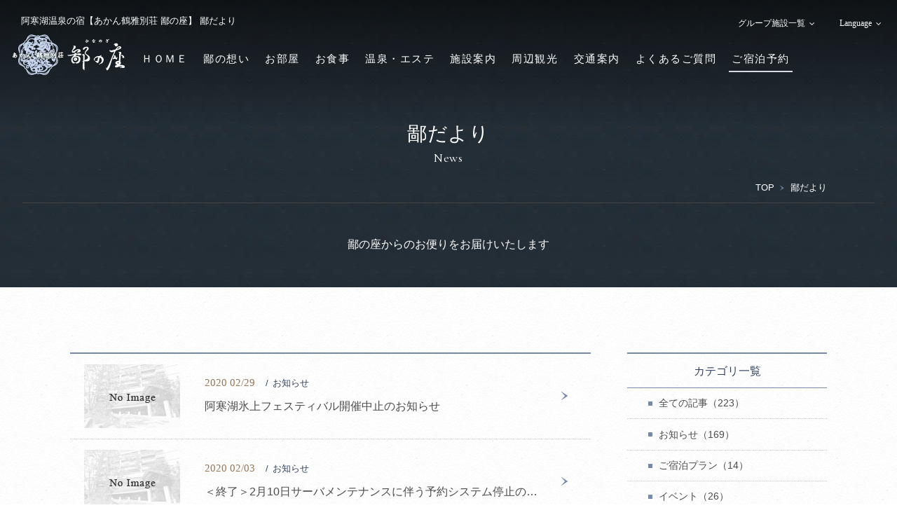

--- FILE ---
content_type: text/html; charset=UTF-8
request_url: https://www.hinanoza.com/news/?y=2020&m=2
body_size: 11574
content:
<!DOCTYPE html>
<html class="mouse lower modern chrome">
<head prefix="og: http://ogp.me/ns# fb: http://ogp.me/ns/fb# website: http://ogp.me/ns/website#">
<meta charset="utf-8">
<title>鄙だより | 阿寒湖温泉の宿 | あかん鶴雅別荘 鄙の座【公式】</title>
<meta name="keywords" content="最新情報,新着情報,ニュース,北海道,阿寒湖,温泉,宿泊,ホテル,客室露天風呂,鶴雅,鶴雅グループ">
<meta name="description" content="最新のニュースやお得な情報をお届けいたします。北海道 阿寒湖温泉街に佇む、全室露天風呂付の温泉宿。北海道旅行、釧路湿原、摩周湖、知床観光にも大変便利な鶴雅グループのお宿です。">
<meta name="viewport" content="width=device-width, initial-scale=0.0, minimum-scale=1.0">
<meta name="format-detection" content="telephone=no">
<link rel="index" href="https://www.hinanoza.com/">

<!-- favicon -->
<link rel="shortcut icon" href="https://www.hinanoza.com/favicon.ico">

<!-- apple-touch-icon -->
<link rel="apple-touch-icon" href="https://www.hinanoza.com/apple-touch-icon.png">

<!-- Open graph tags -->
<meta property="og:site_name" content="阿寒湖温泉の宿 | あかん鶴雅別荘 鄙の座【公式】">
<meta property="og:title" content="鄙だより | 阿寒湖温泉の宿 | あかん鶴雅別荘 鄙の座【公式】">
<meta property="og:type" content="website">
<meta property="og:url" content="https://www.hinanoza.com/news/?y=2020&m=2">
<meta property="og:description" content="最新のニュースやお得な情報をお届けいたします。北海道 阿寒湖温泉街に佇む、全室露天風呂付の温泉宿。北海道旅行、釧路湿原、摩周湖、知床観光にも大変便利な鶴雅グループのお宿です。">
<meta property="og:image" content="https://www.hinanoza.com/ogp.jpg">

<script src="https://bot.talkappi.com/assets/talkappi/talkappi.js" defer="defer" id="talkappi-chat" fid="hinanoza-hp"></script>
<script src="https://bot.talkappi.com/assets/talkappi/talkappi-faq.js" defer="defer" id="talkappi-faq-js" fid="hinanoza-qa"></script>
<!-- *** stylesheet *** -->
<link href="https://www.hinanoza.com/css/default.css" rel="stylesheet" type="text/css" media="all">
<link href="https://www.hinanoza.com/css/print.css" rel="stylesheet" type="text/css" media="print">
<link href="https://fonts.googleapis.com/css?family=Cinzel|Cormorant+Garamond" rel="stylesheet">
<link href="//cdn.jsdelivr.net/fontawesome/4.7.0/css/font-awesome.min.css" rel="stylesheet" type="text/css" media="all">
<link href="https://www.hinanoza.com/css/common.css" rel="stylesheet" type="text/css" media="all">
<link href="https://www.hinanoza.com/css/modal_calendar.css" rel="stylesheet" type="text/css" media="all">
<link rel="stylesheet" href="//cdn.jsdelivr.net/jquery.slick/1.3.15/slick.css">
<link href="https://www.hinanoza.com/css/jquery-ui.min.css" rel="stylesheet" type="text/css" media="all">
<link href="https://www.hinanoza.com//css/news.css" rel="stylesheet" type="text/css" media="all">

<!-- *** javascript *** -->
<script src="https://www.hinanoza.com/js/jquery-2.1.4.min.js"></script>
<script src="https://www.hinanoza.com/js/analytics.js"></script>
<script src="https://www.hinanoza.com/js/config.js"></script>
<script src="//cdn.jsdelivr.net/jquery.easing/1.3/jquery.easing.1.3.min.js"></script>
<script src="//cdn.jsdelivr.net/jquery.slick/1.3.15/slick.min.js"></script>
<script src="https://www.hinanoza.com/js/jquery-ui.min.js"></script>
<script src="https://www.hinanoza.com/js/search.js"></script>
<script src="https://www.hinanoza.com/js/common.js"></script>
<script>
// readyEvent
$(function(){

	$w.on({
		//load
		'load' : function(){

		},
		//scroll
		'scroll' : function(){

		}
	}).superResize({
		//resize
		resizeAfter : function(){

		}
	}).firstLoad({
		//firstLoad
		pc_tab : function(){

		},
		sp : function(){

		}
	});
});
</script>
</head>

<body id="news" class="subpage">
	<!-- Google Tag Manager (noscript) -->
	<noscript><iframe src="https://www.googletagmanager.com/ns.html?id=GTM-PT2TQD"
	height="0" width="0" style="display:none;visibility:hidden"></iframe></noscript>
	<!-- End Google Tag Manager (noscript) -->
<div id="page">
<div id="header">
	<div class="con_header">
				<p class="logo"><a class="over" href="https://www.hinanoza.com/"><img src="https://www.hinanoza.com/images/header/logo-lower.webp" alt="あかん鶴雅別荘 鄙の座"></a></p>
				<ul id="gnav" class="view_pc-tab">
			<li><a id="gnav_home" href="https://www.hinanoza.com/">ＨＯＭＥ</a></li>
			<li><a id="gnav_con" href="https://www.hinanoza.com/concept/">鄙の想い</a></li>
			<li><a id="gnav_roo" href="https://www.hinanoza.com/rooms/">お部屋</a></li>
			<li><a id="gnav_cui" href="https://www.hinanoza.com/cuisine/">お食事</a></li>
			<li><a id="gnav_spa" href="https://www.hinanoza.com/spa/">温泉・エステ</a></li>
			<li><a id="gnav_fac" href="https://www.hinanoza.com/facilities/">施設案内</a></li>
			<li><a id="gnav_sight" href="https://www.hinanoza.com/sightseeing/">周辺観光</a></li>
			<li><a id="gnav_acc" href="https://www.hinanoza.com/access/">交通案内</a></li>
			<li><a id="fnav_faq" href="javascript:void(0);" class="talkappi-faq-icon">よくあるご質問</a></li>
			<li><a id="gnav_rsrv" href="http://www4.489pro.com/asp/489/menu.asp?id=01100662&fn=room&gp=YES&lan=JPN&list=YES&liop=1&kid=00027&key=&ty=lim,ser&m_menu=1" target="_blank">ご宿泊予約</a></li>
		</ul>
		<h1>阿寒湖温泉の宿【あかん鶴雅別荘 鄙の座】 鄙だより</h1> 
		<div class="box_link">
			<div class="group view_pc-tab">
				<p class="st obj_accordion over">グループ施設一覧</p>
				<ul>
					<li><a class="over" href="http://www.tsurugagroup.com/" target="_blank">鶴雅グループ</a></li>
					<li><a class="over" href="http://www.tsuruga.com/" target="_blank">遊久の里 鶴雅</a></li>
					<li><a class="over" href="http://www.theforestakan.com/" target="_blank">THE FOREST 阿寒 TSURUGA RESORT</a></li>
					<li><a class="over" href="http://www.akan-turano.com/" target="_blank">トゥラノ</a></li>
					<li><a class="over" href="https://www.akanterrace.com/" target="_blank">阿寒terrace</a></li>
					<li><a class="over" href="http://www.auberge-sora.com/" target="_blank">SoRa</a></li>
					<li><a class="over" href="http://www.s-tsuruga.com/" target="_blank">サロマ湖<br>鶴雅リゾート</a></li>
					<li><a class="over" href="http://www.hokutennooka.com/" target="_blank">あばしり湖<br>鶴雅リゾート</a></li>
					<li><a class="over" href="http://www.mizunouta.com/" target="_blank">水の謌</a></li>
					<li><a class="over" href="http://www.aonoza.com/" target="_blank">碧の座</a></li>
					<li><a class="over" href="http://www.morino-uta.com/" target="_blank">森の謌</a></li>
					<li><a class="over" href="http://www.mokunosho.com/" target="_blank">杢の抄</a></li>
					<li><a class="over" href="https://www.hikarino-uta.com/" target="_blank">洸の謌</a></li>
					<li><a class="over" href="http://www.onuma-epuy.com/" target="_blank">エプイ</a></li>
					<li><a class="over" href="https://www.tsuruga-buffet.com/" target="_blank">鶴雅ビュッフェ<br>ダイニング札幌</a></li>
					<li><a class="over" href="https://www.lakeakanpark.com/" target="_blank">阿寒<br>アートギャラリー＆<br>アートギフトショップ</a></li>
					<li><a class="over" href="https://tsurugasp.com/akan-pandepan/" target="_blank">Pan de Pan<br>パン・デ・パン</a></li>
				</ul>
			</div>
			<div class="language">
				<p class="st obj_accordion over">Language</p>
				<ul>
					<li><a class="over" href="https://www.hinanoza.com/en/" target="_blank">ENGLISH</a></li>
					<li><a class="over" href="https://www.hinanoza.com/cn/" target="_blank">中文簡体字</a></li>
					<li><a class="over" href="https://www.hinanoza.com/tw/" target="_blank">中文繁体字</a></li>
				</ul>
			</div>
		</div>
	</div><!-- /.con_header -->
	<div class="con_fixnav">
		<ul id="fixnav" class="view_pc-tab">
			<li><a id="gnav_home" href="https://www.hinanoza.com/">ＨＯＭＥ</a></li>
			<li><a id="gnav_con" href="https://www.hinanoza.com/concept/">鄙の想い</a></li>
			<li><a id="gnav_roo" href="https://www.hinanoza.com/rooms/">お部屋</a></li>
			<li><a id="gnav_cui" href="https://www.hinanoza.com/cuisine/">お食事</a></li>
			<li><a id="gnav_spa" href="https://www.hinanoza.com/spa/">温泉・エステ</a></li>
			<li><a id="gnav_fac" href="https://www.hinanoza.com/facilities/">施設案内</a></li>
			<li><a id="gnav_sight" href="https://www.hinanoza.com/sightseeing/">周辺観光</a></li>
			<li><a id="gnav_acc" href="https://www.hinanoza.com/access/">交通案内</a></li>
			<li><a id="fnav_faq" href="javascript:void(0);" class="talkappi-faq-icon">よくあるご質問</a></li>
			<li><a id="gnav_rsrv" href="http://www4.489pro.com/asp/489/menu.asp?id=01100662&fn=room&gp=YES&lan=JPN&list=YES&liop=1&kid=00027&key=&ty=lim,ser&m_menu=1" target="_blank">ご宿泊予約</a></li>
		</ul>
	</div><!-- /.con_fixnav -->
	<div class="con_side view_pc-tab">
		<p class="menuBtn">
			<em class="icon">
				<span></span>
				<span></span>
				<span></span>
			</em>
			<em class="txt">MENU</em>
		</p>
		<p class="rsv"><a href="http://www4.489pro.com/asp/489/menu.asp?id=01100662&fn=room&gp=YES&lan=JPN&list=YES&liop=1&kid=00027&key=&ty=lim,ser&m_menu=1" target="_blank"><img src="https://www.hinanoza.com/images/header/btn_res.webp" alt="ご予約"></a></p>
	</div><!-- /.con_side -->

	<div class="con_menu">
		<div class="box_menu">
			<ul class="wrp_snav">
				<li><span>ご予約</span></li>
				<li><a href="http://www4.489pro.com/asp/489/menu.asp?id=01100662&fn=room&gp=YES&lan=JPN&list=YES&liop=1&kid=00027&key=&ty=lim,ser&m_menu=1" target="_blank"><span>ご宿泊予約</span></a></li>
				<li><a href="https://www.hinanoza.com/calendar/"><span>空室カレンダー</span></a></li>
				<li><a href="https://www4.489pro.com/asp/member/index.asp?ka=00027" target="_blank"><span>会員限定特別プラン</span></a></li>
				<li><a href="https://www4.489pro.com/asp/member/pre_regist_form.asp?ka=00027" target="_blank"><span>ウェブ会員新規登録</span></a></li>
				<li><a href="https://www4.489pro.com/asp/member/index.asp?ka=00027" target="_blank"><span>マイページログイン</span></a></li>
				<li class="nav_rsv"><a href="https://www4.489pro.com/asp/489/refer_login.asp?yaid=01100662&lan=JPN&gp=YES&liop=1&kid=00027" target="_blank"><span>ご予約の確認</span></a></li>
				<li class="nav_rsv"><a href="https://www4.489pro.com/asp/489/henkou_login.asp?yaid=01100662&lan=JPN&gp=YES&liop=1&kid=00027" target="_blank"><span>ご予約の変更</span></a></li>
				<li class="nav_rsv"><a href="https://www4.489pro.com/asp/489/cancel_login.asp?yaid=01100662&lan=JPN&gp=YES&liop=1&kid=00027" target="_blank"><span>ご予約のキャンセル</span></a></li>
				<li class="corporate nav_rsv"><a href="https://www4.489pro.com/asp/enterprise/login_yoyaku.asp?id=01100662&lan=JPN&kid=00027" target="_blank"><span>法人契約企業様専用ページ</span></a></li>
			</ul>
			<ul class="wrp_menu">
				<li><a class="over" href="https://www.hinanoza.com/"><img class="change_txt view_pc" src="https://www.hinanoza.com/images/header/menu0.webp" alt="ホーム"></a></li>
				<!-- <li><a class="over" href="https://www.hinanoza.com/concept/"><img class="change_txt view_pc" src="https://www.hinanoza.com/images/header/menu1.webp" alt="鄙の想い"></a></li> -->
				<li><a class="over" href="https://www.hinanoza.com/rooms/"><img class="change_txt view_pc" src="https://www.hinanoza.com/images/header/menu2.webp" alt="お部屋"></a></li>
				<li><a class="over" href="https://www.hinanoza.com/cuisine/"><img class="change_txt view_pc" src="https://www.hinanoza.com/images/header/menu3.webp" alt="お食事"></a></li>
				<li><a class="over" href="https://www.hinanoza.com/spa/"><img class="change_txt view_pc" src="https://www.hinanoza.com/images/header/menu4.webp" alt="温泉・エステ"></a></li>
				<li><a class="over" href="https://www.hinanoza.com/facilities/"><img class="change_txt view_pc" src="https://www.hinanoza.com/images/header/menu5.webp" alt="施設案内"></a></li>
				<!-- <li><a class="over" href="https://www.hinanoza.com/sightseeing/"><img class="change_txt view_pc" src="https://www.hinanoza.com/images/header/menu6.webp" alt="周辺観光"></a></li> -->
				<li><a class="over" href="https://www.hinanoza.com/access/"><img class="change_txt view_pc" src="https://www.hinanoza.com/images/header/menu7.webp" alt="交通案内"></a></li>
				<li><a id="fnav_faq" href="javascript:void(0);" class="talkappi-faq-icon"><img class="change_txt view_pc" src="https://www.hinanoza.com/images/header/menu10.webp" alt="よくあるご質問"></a></li>
				<li><a class="over" href="https://www.hinanoza.com/sitemap/"><img class="change_txt view_pc" src="https://www.hinanoza.com/images/header/menu9.webp" alt="サイトマップ"></a></li>
				<!-- <li><a class="over" href="http://www4.489pro.com/asp/489/menu.asp?id=01100662&lan=JPN&list=YES&ty=lim,ser&gp=YES&liop=1&kid=00027"><img class="change_txt view_pc" src="https://www.hinanoza.com/images/header/menu8.webp" alt="ご予約"></a></li> -->
			</ul>
		</div>
		<div class="box_rsv">
			<ul>
				<li><a class="over" href="https://www.hinanoza.com/en/" target="_blank">ENGLISH</a></li>
				<li><a class="over" href="https://www.hinanoza.com/cn/" target="_blank">中文簡体字</a></li>
				<li><a class="over" href="https://www.hinanoza.com/tw/" target="_blank">中文繁体字</a></li>
			</ul>
		</div>	
	</div><!-- /.con_menu -->

</div><!-- /#header --><div id="contents">
	<h2 class="con_title">
		<em>鄙だより</em><span>News</span>
	</h2><!-- /.con_title -->
	<ul class="topicpath">
		<li><a href="https://www.hinanoza.com/">TOP</a></li>
		<li>鄙だより</li>
	</ul><!-- /.topicpath -->
	<p class="txt_lead">鄙の座からのお便りをお届けいたします</p>

	<div class="wrap_news">
		<div class="con_news">
			    <ul class="box_list" id="obj_list">
                                <li>
                                    <a href="/news/1018/" >
                                                            <p class="wrp_img"><img src="images/img_noimage.jpg" alt="No Image"></p>
                                        <div class="wrp_txt">
                        <p class="info">
                            <span class="date">2020 02/29</span>
                                                            <span class="category">お知らせ</span>
                                                    </p>
                        <p class="title">阿寒湖氷上フェスティバル開催中止のお知らせ</p>
                    </div>
                                    </a>
                            </li>
                                <li>
                                    <a href="/news/985/" >
                                                            <p class="wrp_img"><img src="images/img_noimage.jpg" alt="No Image"></p>
                                        <div class="wrp_txt">
                        <p class="info">
                            <span class="date">2020 02/03</span>
                                                            <span class="category">お知らせ</span>
                                                    </p>
                        <p class="title">＜終了＞2月10日サーバメンテナンスに伴う予約システム停止のお知らせ</p>
                    </div>
                                    </a>
                            </li>
            </ul>
    
		</div><!-- /.con_news -->

		<div class="con_side">
			    <div class="box_side">
        <p class="st">カテゴリ一覧</p>
        <ul>
            <li><a href="https://www.hinanoza.com/news/">全ての記事（223）</a></li>
                            <li>
                    <a href="https://www.hinanoza.com/news/?c=2">
                        お知らせ（169）
                    </a>
                </li>
                            <li>
                    <a href="https://www.hinanoza.com/news/?c=3">
                        ご宿泊プラン（14）
                    </a>
                </li>
                            <li>
                    <a href="https://www.hinanoza.com/news/?c=7">
                        イベント（26）
                    </a>
                </li>
                            <li>
                    <a href="https://www.hinanoza.com/news/?c=9">
                        メディア掲載（14）
                    </a>
                </li>
                    </ul>
    </div>

    <div class="box_side">
        <p class="st">月別アーカイブ</p>
        <ul class="archive">
                            <li>
                    <p class="obj_accordion">2026年</p>
                    <ul>
                                                    <li>
                                <a href="https://www.hinanoza.com/news/?y=2026&m=1">1月（1）</a>
                            </li>
                                            </ul>
                </li>
                            <li>
                    <p class="obj_accordion">2025年</p>
                    <ul>
                                                    <li>
                                <a href="https://www.hinanoza.com/news/?y=2025&m=12">12月（1）</a>
                            </li>
                                                    <li>
                                <a href="https://www.hinanoza.com/news/?y=2025&m=10">10月（6）</a>
                            </li>
                                                    <li>
                                <a href="https://www.hinanoza.com/news/?y=2025&m=9">9月（1）</a>
                            </li>
                                                    <li>
                                <a href="https://www.hinanoza.com/news/?y=2025&m=8">8月（2）</a>
                            </li>
                                                    <li>
                                <a href="https://www.hinanoza.com/news/?y=2025&m=7">7月（2）</a>
                            </li>
                                                    <li>
                                <a href="https://www.hinanoza.com/news/?y=2025&m=5">5月（1）</a>
                            </li>
                                                    <li>
                                <a href="https://www.hinanoza.com/news/?y=2025&m=4">4月（3）</a>
                            </li>
                                                    <li>
                                <a href="https://www.hinanoza.com/news/?y=2025&m=1">1月（3）</a>
                            </li>
                                            </ul>
                </li>
                            <li>
                    <p class="obj_accordion">2024年</p>
                    <ul>
                                                    <li>
                                <a href="https://www.hinanoza.com/news/?y=2024&m=12">12月（2）</a>
                            </li>
                                                    <li>
                                <a href="https://www.hinanoza.com/news/?y=2024&m=11">11月（1）</a>
                            </li>
                                                    <li>
                                <a href="https://www.hinanoza.com/news/?y=2024&m=10">10月（1）</a>
                            </li>
                                                    <li>
                                <a href="https://www.hinanoza.com/news/?y=2024&m=9">9月（1）</a>
                            </li>
                                                    <li>
                                <a href="https://www.hinanoza.com/news/?y=2024&m=8">8月（1）</a>
                            </li>
                                                    <li>
                                <a href="https://www.hinanoza.com/news/?y=2024&m=6">6月（2）</a>
                            </li>
                                                    <li>
                                <a href="https://www.hinanoza.com/news/?y=2024&m=5">5月（3）</a>
                            </li>
                                                    <li>
                                <a href="https://www.hinanoza.com/news/?y=2024&m=4">4月（1）</a>
                            </li>
                                                    <li>
                                <a href="https://www.hinanoza.com/news/?y=2024&m=3">3月（2）</a>
                            </li>
                                                    <li>
                                <a href="https://www.hinanoza.com/news/?y=2024&m=2">2月（1）</a>
                            </li>
                                                    <li>
                                <a href="https://www.hinanoza.com/news/?y=2024&m=1">1月（4）</a>
                            </li>
                                            </ul>
                </li>
                            <li>
                    <p class="obj_accordion">2023年</p>
                    <ul>
                                                    <li>
                                <a href="https://www.hinanoza.com/news/?y=2023&m=12">12月（4）</a>
                            </li>
                                                    <li>
                                <a href="https://www.hinanoza.com/news/?y=2023&m=11">11月（2）</a>
                            </li>
                                                    <li>
                                <a href="https://www.hinanoza.com/news/?y=2023&m=10">10月（1）</a>
                            </li>
                                                    <li>
                                <a href="https://www.hinanoza.com/news/?y=2023&m=9">9月（2）</a>
                            </li>
                                                    <li>
                                <a href="https://www.hinanoza.com/news/?y=2023&m=8">8月（1）</a>
                            </li>
                                                    <li>
                                <a href="https://www.hinanoza.com/news/?y=2023&m=7">7月（1）</a>
                            </li>
                                                    <li>
                                <a href="https://www.hinanoza.com/news/?y=2023&m=6">6月（2）</a>
                            </li>
                                                    <li>
                                <a href="https://www.hinanoza.com/news/?y=2023&m=4">4月（3）</a>
                            </li>
                                                    <li>
                                <a href="https://www.hinanoza.com/news/?y=2023&m=3">3月（1）</a>
                            </li>
                                                    <li>
                                <a href="https://www.hinanoza.com/news/?y=2023&m=2">2月（1）</a>
                            </li>
                                                    <li>
                                <a href="https://www.hinanoza.com/news/?y=2023&m=1">1月（2）</a>
                            </li>
                                            </ul>
                </li>
                            <li>
                    <p class="obj_accordion">2022年</p>
                    <ul>
                                                    <li>
                                <a href="https://www.hinanoza.com/news/?y=2022&m=12">12月（3）</a>
                            </li>
                                                    <li>
                                <a href="https://www.hinanoza.com/news/?y=2022&m=11">11月（4）</a>
                            </li>
                                                    <li>
                                <a href="https://www.hinanoza.com/news/?y=2022&m=10">10月（5）</a>
                            </li>
                                                    <li>
                                <a href="https://www.hinanoza.com/news/?y=2022&m=9">9月（5）</a>
                            </li>
                                                    <li>
                                <a href="https://www.hinanoza.com/news/?y=2022&m=8">8月（1）</a>
                            </li>
                                                    <li>
                                <a href="https://www.hinanoza.com/news/?y=2022&m=7">7月（3）</a>
                            </li>
                                                    <li>
                                <a href="https://www.hinanoza.com/news/?y=2022&m=6">6月（2）</a>
                            </li>
                                                    <li>
                                <a href="https://www.hinanoza.com/news/?y=2022&m=5">5月（3）</a>
                            </li>
                                                    <li>
                                <a href="https://www.hinanoza.com/news/?y=2022&m=4">4月（4）</a>
                            </li>
                                                    <li>
                                <a href="https://www.hinanoza.com/news/?y=2022&m=3">3月（2）</a>
                            </li>
                                                    <li>
                                <a href="https://www.hinanoza.com/news/?y=2022&m=2">2月（2）</a>
                            </li>
                                                    <li>
                                <a href="https://www.hinanoza.com/news/?y=2022&m=1">1月（4）</a>
                            </li>
                                            </ul>
                </li>
                            <li>
                    <p class="obj_accordion">2021年</p>
                    <ul>
                                                    <li>
                                <a href="https://www.hinanoza.com/news/?y=2021&m=12">12月（1）</a>
                            </li>
                                                    <li>
                                <a href="https://www.hinanoza.com/news/?y=2021&m=11">11月（1）</a>
                            </li>
                                                    <li>
                                <a href="https://www.hinanoza.com/news/?y=2021&m=9">9月（3）</a>
                            </li>
                                                    <li>
                                <a href="https://www.hinanoza.com/news/?y=2021&m=8">8月（2）</a>
                            </li>
                                                    <li>
                                <a href="https://www.hinanoza.com/news/?y=2021&m=7">7月（3）</a>
                            </li>
                                                    <li>
                                <a href="https://www.hinanoza.com/news/?y=2021&m=6">6月（3）</a>
                            </li>
                                                    <li>
                                <a href="https://www.hinanoza.com/news/?y=2021&m=5">5月（2）</a>
                            </li>
                                                    <li>
                                <a href="https://www.hinanoza.com/news/?y=2021&m=4">4月（4）</a>
                            </li>
                                                    <li>
                                <a href="https://www.hinanoza.com/news/?y=2021&m=3">3月（1）</a>
                            </li>
                                                    <li>
                                <a href="https://www.hinanoza.com/news/?y=2021&m=2">2月（3）</a>
                            </li>
                                                    <li>
                                <a href="https://www.hinanoza.com/news/?y=2021&m=1">1月（1）</a>
                            </li>
                                            </ul>
                </li>
                            <li>
                    <p class="obj_accordion">2020年</p>
                    <ul>
                                                    <li>
                                <a href="https://www.hinanoza.com/news/?y=2020&m=12">12月（1）</a>
                            </li>
                                                    <li>
                                <a href="https://www.hinanoza.com/news/?y=2020&m=11">11月（3）</a>
                            </li>
                                                    <li>
                                <a href="https://www.hinanoza.com/news/?y=2020&m=10">10月（2）</a>
                            </li>
                                                    <li>
                                <a href="https://www.hinanoza.com/news/?y=2020&m=9">9月（2）</a>
                            </li>
                                                    <li>
                                <a href="https://www.hinanoza.com/news/?y=2020&m=8">8月（2）</a>
                            </li>
                                                    <li>
                                <a href="https://www.hinanoza.com/news/?y=2020&m=6">6月（2）</a>
                            </li>
                                                    <li>
                                <a href="https://www.hinanoza.com/news/?y=2020&m=5">5月（1）</a>
                            </li>
                                                    <li>
                                <a href="https://www.hinanoza.com/news/?y=2020&m=4">4月（2）</a>
                            </li>
                                                    <li>
                                <a href="https://www.hinanoza.com/news/?y=2020&m=3">3月（3）</a>
                            </li>
                                                    <li>
                                <a href="https://www.hinanoza.com/news/?y=2020&m=2">2月（2）</a>
                            </li>
                                                    <li>
                                <a href="https://www.hinanoza.com/news/?y=2020&m=1">1月（3）</a>
                            </li>
                                            </ul>
                </li>
                            <li>
                    <p class="obj_accordion">2019年</p>
                    <ul>
                                                    <li>
                                <a href="https://www.hinanoza.com/news/?y=2019&m=11">11月（1）</a>
                            </li>
                                                    <li>
                                <a href="https://www.hinanoza.com/news/?y=2019&m=10">10月（1）</a>
                            </li>
                                                    <li>
                                <a href="https://www.hinanoza.com/news/?y=2019&m=8">8月（1）</a>
                            </li>
                                                    <li>
                                <a href="https://www.hinanoza.com/news/?y=2019&m=7">7月（1）</a>
                            </li>
                                                    <li>
                                <a href="https://www.hinanoza.com/news/?y=2019&m=6">6月（2）</a>
                            </li>
                                                    <li>
                                <a href="https://www.hinanoza.com/news/?y=2019&m=5">5月（2）</a>
                            </li>
                                                    <li>
                                <a href="https://www.hinanoza.com/news/?y=2019&m=4">4月（2）</a>
                            </li>
                                                    <li>
                                <a href="https://www.hinanoza.com/news/?y=2019&m=3">3月（2）</a>
                            </li>
                                                    <li>
                                <a href="https://www.hinanoza.com/news/?y=2019&m=2">2月（2）</a>
                            </li>
                                                    <li>
                                <a href="https://www.hinanoza.com/news/?y=2019&m=1">1月（1）</a>
                            </li>
                                            </ul>
                </li>
                            <li>
                    <p class="obj_accordion">2018年</p>
                    <ul>
                                                    <li>
                                <a href="https://www.hinanoza.com/news/?y=2018&m=12">12月（2）</a>
                            </li>
                                                    <li>
                                <a href="https://www.hinanoza.com/news/?y=2018&m=11">11月（3）</a>
                            </li>
                                                    <li>
                                <a href="https://www.hinanoza.com/news/?y=2018&m=10">10月（3）</a>
                            </li>
                                                    <li>
                                <a href="https://www.hinanoza.com/news/?y=2018&m=9">9月（4）</a>
                            </li>
                                                    <li>
                                <a href="https://www.hinanoza.com/news/?y=2018&m=8">8月（2）</a>
                            </li>
                                                    <li>
                                <a href="https://www.hinanoza.com/news/?y=2018&m=7">7月（2）</a>
                            </li>
                                                    <li>
                                <a href="https://www.hinanoza.com/news/?y=2018&m=6">6月（2）</a>
                            </li>
                                                    <li>
                                <a href="https://www.hinanoza.com/news/?y=2018&m=5">5月（6）</a>
                            </li>
                                                    <li>
                                <a href="https://www.hinanoza.com/news/?y=2018&m=4">4月（2）</a>
                            </li>
                                                    <li>
                                <a href="https://www.hinanoza.com/news/?y=2018&m=3">3月（1）</a>
                            </li>
                                                    <li>
                                <a href="https://www.hinanoza.com/news/?y=2018&m=1">1月（1）</a>
                            </li>
                                            </ul>
                </li>
                            <li>
                    <p class="obj_accordion">2017年</p>
                    <ul>
                                                    <li>
                                <a href="https://www.hinanoza.com/news/?y=2017&m=12">12月（3）</a>
                            </li>
                                                    <li>
                                <a href="https://www.hinanoza.com/news/?y=2017&m=11">11月（1）</a>
                            </li>
                                                    <li>
                                <a href="https://www.hinanoza.com/news/?y=2017&m=10">10月（2）</a>
                            </li>
                                                    <li>
                                <a href="https://www.hinanoza.com/news/?y=2017&m=9">9月（2）</a>
                            </li>
                                                    <li>
                                <a href="https://www.hinanoza.com/news/?y=2017&m=8">8月（1）</a>
                            </li>
                                                    <li>
                                <a href="https://www.hinanoza.com/news/?y=2017&m=7">7月（1）</a>
                            </li>
                                                    <li>
                                <a href="https://www.hinanoza.com/news/?y=2017&m=6">6月（1）</a>
                            </li>
                                                    <li>
                                <a href="https://www.hinanoza.com/news/?y=2017&m=5">5月（1）</a>
                            </li>
                                                    <li>
                                <a href="https://www.hinanoza.com/news/?y=2017&m=3">3月（2）</a>
                            </li>
                                                    <li>
                                <a href="https://www.hinanoza.com/news/?y=2017&m=2">2月（1）</a>
                            </li>
                                                    <li>
                                <a href="https://www.hinanoza.com/news/?y=2017&m=1">1月（1）</a>
                            </li>
                                            </ul>
                </li>
                            <li>
                    <p class="obj_accordion">2016年</p>
                    <ul>
                                                    <li>
                                <a href="https://www.hinanoza.com/news/?y=2016&m=12">12月（1）</a>
                            </li>
                                                    <li>
                                <a href="https://www.hinanoza.com/news/?y=2016&m=10">10月（1）</a>
                            </li>
                                                    <li>
                                <a href="https://www.hinanoza.com/news/?y=2016&m=9">9月（3）</a>
                            </li>
                                                    <li>
                                <a href="https://www.hinanoza.com/news/?y=2016&m=8">8月（2）</a>
                            </li>
                                                    <li>
                                <a href="https://www.hinanoza.com/news/?y=2016&m=7">7月（2）</a>
                            </li>
                                                    <li>
                                <a href="https://www.hinanoza.com/news/?y=2016&m=6">6月（1）</a>
                            </li>
                                                    <li>
                                <a href="https://www.hinanoza.com/news/?y=2016&m=5">5月（6）</a>
                            </li>
                                                    <li>
                                <a href="https://www.hinanoza.com/news/?y=2016&m=2">2月（1）</a>
                            </li>
                                                    <li>
                                <a href="https://www.hinanoza.com/news/?y=2016&m=1">1月（2）</a>
                            </li>
                                            </ul>
                </li>
                            <li>
                    <p class="obj_accordion">2015年</p>
                    <ul>
                                                    <li>
                                <a href="https://www.hinanoza.com/news/?y=2015&m=12">12月（1）</a>
                            </li>
                                            </ul>
                </li>
                    </ul>
    </div>
		</div><!-- /con_side -->	</div><!-- /.wrap_news -->




</div><!-- /#contents -->
<div id="footer">
	<div class="con_bnr" id="lnk_bnr">
		<p class="st obj_fr_acc"><em><img src="https://www.hinanoza.com/images/footer/btn_inf_open.webp" alt="お知らせ"></em></p>
		<div class="box_bnr">
			<div class="inner">
				<!-- <ul class="bn_l">
					<li><a id="banner_bus" class="over" href="https://www.tsurugagroup.com/plans/kamuy-lumina/" target="_blank"><img src="https://www.hinanoza.com/images/footer/bn_kam.webp" alt="阿寒アドベンチャーツーリズム KAMUY LUMINA"></a></li>
				</ul> -->
				<ul class="bn_l">
					<li><a id="banner_bus" class="over" href="https://furusa-travel.jp/" target="_blank"><img src="https://www.hinanoza.com/images/footer/bn_hurusato.webp" alt="ふるさtoらべるバナー"></a></li>
				</ul>
				<div id="bnr_slider" class="wrp_bnr">
					<!-- <div class="slider"><a id="banner_siri" class="over" href="https://www.tsurugagroup.com/plans/fuyu_hanabi/" target="_blank"><img src="https://www.hinanoza.com/images/footer/bn_fuyuhanabi.webp" alt="冬華美"></a></div> -->
					<!-- <div class="slider"><a id="banner_siri" class="over" href="https://www.tsurugagroup.com/plans/kamuy-lumina/" target="_blank"><img src="https://www.hinanoza.com/images/footer/bn_kamui.webp" alt="カムイルミナ×ロストカムイ"></a></div> -->
					<div class="slider"><a id="banner_siri" class="over" href="https://www.tsurugagroup.com/news/1565/" target="_blank"><img src="https://www.hinanoza.com/images/footer/bn_ainu.webp" alt="アイヌ文化を活かした景観デザインの取組み"></a></div>
					<div class="slider"><a id="banner_siri" class="over" href="https://grandmarche-onlineshop.com/password" target="_blank"><img src="https://www.hinanoza.com/images/footer/bn_grand.webp" alt="グラン・マルシェ(オンラインショップ)"></a></div>
					<div class="slider"><a id="banner_siri" class="over" href="https://www.hinanoza.com/news/detail.php?id=1563" target="_blank"><img src="https://www.hinanoza.com/images/footer/bn_barrier.webp" alt="観光施設における心のバリアフリー施設に認定されました。"></a></div>
					<!-- <div class="slider"><a id="banner_siri" class="over" href="https://tsurugasp.com/tsuruga-travel/transfer_bus/490/" target="_blank"><img src="https://www.hinanoza.com/images/footer/bn_express.webp" alt="阿寒摩周エクスプレス"></a></div> -->
					<div class="slider"><a id="banner_siri" class="over" href="https://easthokkaido.com/" target="_blank"><img src="https://www.hinanoza.com/images/footer/bn_travel.webp" alt="トラベル"></a></div>
					<div class="slider"><a id="banner_siri" class="over" href="http://tsuruga-adventure.com/" target="_blank"><img src="https://www.hinanoza.com/images/footer/bn_base.webp" alt="TSURUGA アドベンチャーベース SIRI"></a></div>
					<div class="slider"><a id="banner_kaiin" class="over" href="https://www4.489pro.com/asp/member/pre_regist_form.asp?ka=00027" target="_blank"><img src="https://www.hinanoza.com/images/footer/bn_kaiin.webp" alt="Web会員募集中"></a></div>
					<div class="slider"><a id="banner_bus" class="over" href="https://www.hinanoza.com/access/bus/"><img src="https://www.hinanoza.com/images/footer/bnr_l1.webp" alt="【完全予約制】 送迎バスのご案内"></a></div>
					<div class="slider"><a id="banner_photo" class="over" href="https://www.hinanoza.com/gallery/"><img src="https://www.hinanoza.com/images/footer/bnr_l2.webp" alt="フォトギャラリー"></a></div>
					<div class="slider"><a id="banner_bar" class="over" href="https://www.theforestakan.com/akan-bardepan/" target="_blank"><img src="https://www.hinanoza.com/images/footer/bnr_barude.webp" alt="バルデパン"></a></div>
					<div class="slider"><a id="banner_pan" class="over" href="https://tsurugasp.com/akan-pandepan/" target="_blank"><img src="https://www.hinanoza.com/images/footer/bnr_pandepan.webp" alt="Pan de pan パン・デ・パン"></a></div>
					<div class="slider"><a id="banner_photo" class="over" href="https://www.lakeakanpark.com" target="_blank"><img src="https://www.hinanoza.com/images/footer/bn_art.webp" alt="阿寒ARTギャラリーバナー"></a></div>
					<div class="slider"><a id="banner_mov" class="over" href="https://www.youtube.com/playlist?list=PLQpVdDp6on7V1dqmT9FLymQuvrH8NjnXN" target="_blank"><img src="https://www.hinanoza.com/images/footer/bnr_l3.webp" alt="鶴雅グループの大地"></a></div>
					<div class="slider"><a id="banner_roombath" class="over" href="http://www.tsurugagroup.com/plans/roombath/" target="_blank"><img src="https://www.hinanoza.com/images/footer/winter/bnr_l4.webp" alt="露天風呂付き客室で過ごす特別なひとときをご提案致します。"></a></div>
					<div class="slider"><a id="banner_kakure" class="over" href="http://www.tsurugagroup.com/plans/kakuregayado/" target="_blank"><img src="https://www.hinanoza.com/images/footer/winter/bn_kakureyado.webp" alt="大人の隠れ宿"></a></div>
					
				</div>
				<!-- <ul class="bn_bus">
					<li><a id="banner_t_bus" class="over" href="https://easthokkaido.com/" target="_blank"><img class="change_img" data-img="https://www.hinanoza.com/images/footer/labo-pc.jpg" alt="トラベルバス"></a></li>
				</ul> -->
				<div class="box_foot_bnr">
					<div class="con_bnr">
						<p class="bn_top bn_single">
							<a href="https://www.theforestakan.com/" class="over" target="_blank">
							<img src="https://www.tsurugagroup.com/files/images/home/bn_rebrand.jpg" alt="「阿寒の森鶴雅リゾート花ゆう香」は「THE FOREST 阿寒 BY TSURUGA RESORT」に生まれ変わります">
							</a>
						</p>
					</div>
				</div>
				<div class="box_foot_bnr">
					<!-- <div class="con_bnr">
						<p class="bn_single">
							<a href="https://www.tsurugagroup.com/plans/hokkaido-love-cp/" class="over" target="_blank">
								<img src="https://www.tsurugagroup.com/files/images/home/bn_love.jpg" alt="HOKKAIDO LOVE!割">
							</a>
						</p>
					</div> -->
					<!-- <div class="con_bnr">
						<p class="bn_single">
							<a href="https://www.hikarino-uta.com/" class="over" target="_blank">
								<img src="https://www.tsurugagroup.com/files/images/home/bn_hikarino-uta.jpg" alt="洸の謌"></a>
							</a>
						</p>
					</div> -->

					<div class="con_bnr">
						<p class="bn_top bn_single">
							<a href="https://www.tsurugagroup.com/sdgs/" target="_blank" class="over">
								<img src="https://www.tsurugagroup.com/files/images/home/bn_sdgs.jpg" alt="SDGsバナー">
							</a>
						</p>
					</div>
					<div class="con_bnr">
						<p class="bn_top">
							<a href="https://www.tsurugagroup.com/sdgs/" target="_blank" class="over">
								<img src="https://www.tsurugagroup.com/files/images/home/bn_hotate.jpg" alt="SDGsバナー">
							</a>
						</p>
					</div>
				</div>
				<!-- <div class="box_foot_bnr">
					<div class="con_bnr con_bnr2">
						<p class="bn_top">
							<a href="https://grandmarche-onlineshop.com/products/あかん遊久の里-鶴雅-特製おせち三段重-copy" target="_blank" class="over">
								<img src="https://www.tsurugagroup.com/files/images/home/bn_osechi.jpg" alt="9月10日よりおせち予約受付開始">
							</a>
						</p>
					</div>
				</div> -->
				<ul class="wrp_sns">
					<li class="fb"><a id="sns_fb" class="over" href="https://www.facebook.com/hinanoza.akan" target="_blank"><i class="fa fa-facebook" aria-hidden="true"></i></a></li>
					<li class="yt"><a id="sns_you" class="over" href="https://www.youtube.com/user/tsurugagroup/" target="_blank"><i class="fa fa-youtube-play" aria-hidden="true"></i></a></li>
					<li class="ig"><a id="sns_ins" class="over js-ig" href="https://instagram.com/hinanoza_akan/" target="_blank"><i class="fa fa-instagram" aria-hidden="true"></i></a></li>
				</ul>
			</div>
		</div>
	</div><!-- /.con_bnr -->
	<p id="pagetop"><a id="page_top" class="over" href="#page"><img class="change_txt view_pc-tab" src="https://www.hinanoza.com/images/footer/pagetop.webp" alt="PAGE TOP"></a></p>

	<div class="con_footer">
		<div class="box_footer">
			<p class="wrp_img"><img src="https://www.hinanoza.com/images/footer/img_footer.webp" alt="あかん鶴雅別荘 鄙の座"></p>
			<div class="wrp_txt">
				<p class="logo"><a id="footer_logo" href="https://www.hinanoza.com/"><img src="https://www.hinanoza.com/images/footer/img_logo.webp" alt="あかん鶴雅別荘 鄙の座"></a></p>
				<address>あかん鶴雅別荘 鄙の座<br>〒085-0467 <br class="view_tab-sp">北海道釧路市阿寒町阿寒湖温泉2丁目8番1号</address>
				<p class="txt_tel"><a href="tel:0154675500">TEL.<em>0154-67-5500</em></a>（9：00〜18：00）<br><br>[上記以外の時間帯はこちら]<br>鶴雅グループ代表電話：0154-67-2531</p>
			</div>
			<div class="wrp_lnk view_sp">
				<p class="sst obj_accordion">鶴雅グループ施設一覧</p>
				<div class="inner">
					<dl>
						<dt>総合サイト</dt>
						<dd>
							<ul>
								<li><a href="https://www.tsurugagroup.com/" target="_blank">鶴雅グループ総合サイト</a></li>
							</ul>
						</dd>
					</dl>
					<dl>
						<dt>阿寒湖エリア</dt>
						<dd>
							<ul>
								<li><a href="https://www.tsuruga.com/" target="_blank">あかん遊久の里 鶴雅</a></li>
								<li><a href="https://www.hinanoza.com/" target="_blank">あかん鶴雅別荘 鄙の座</a></li>
								<li><a href="https://www.theforestakan.com/" target="_blank">THE FOREST 阿寒 TSURUGA RESORT</a></li>
								<li><a href="https://www.akan-turano.com/" target="_blank">鶴雅 レイク阿寒ロッジ トゥラノ</a></li>
								<li><a href="https://www.lakeakanpark.com/" target="_blank">阿寒アートギャラリー＆アートギフトショップ</a></li>
								<li><a href="https://tsurugasp.com/akan-pandepan/" target="_blank">Pan de Pan パン・デ・パン</a></li>
							</ul>
						</dd>
					</dl>
					<dl>
						<dt>屈斜路エリア</dt>
						<dd>
							<ul>
								<li><a href="https://www.auberge-sora.com/" target="_blank">屈斜路湖 鶴雅オーベルジュ SoRa</a></li>
							</ul>
						</dd>
					</dl>
					<dl>
						<dt>サロマ湖エリア</dt>
						<dd>
							<ul>
								<li><a href="https://www.s-tsuruga.com/" target="_blank">サロマ湖 鶴雅リゾート</a></li>
							</ul>
						</dd>
					</dl>
					<dl>
						<dt>網走湖エリア</dt>
						<dd>
							<ul>
								<li><a href="https://www.hokutennooka.com/" target="_blank">北天の丘 あばしり湖鶴雅リゾート</a></li>
							</ul>
						</dd>
					</dl>
					<dl>
						<dt>ニセコエリア</dt>
						<dd>
							<ul>
								<li><a href="https://www.mokunosho.com/" target="_blank">ニセコ昆布温泉 鶴雅別荘 杢の抄</a></li>
							</ul>
						</dd>
					</dl>
					<dl>
						<dt>支笏湖エリア</dt>
						<dd>
							<ul>
								<li><a href="https://www.mizunouta.com/" target="_blank">しこつ湖 鶴雅リゾートスパ 水の謌</a></li>
								<li><a href="https://www.aonoza.com/" target="_blank">しこつ湖 鶴雅別荘 碧の座</a></li>
							</ul>
						</dd>
					</dl>
					<dl>
						<dt>函館・大沼エリア</dt>
						<dd>
							<ul>
								<li><a href="https://www.onuma-epuy.com/" target="_blank">函館大沼鶴雅リゾート エプイ</a></li>
							</ul>
						</dd>
					</dl>
					<dl>
						<dt>札幌・定山渓エリア</dt>
						<dd>
							<ul>
								<li><a href="https://www.morino-uta.com/" target="_blank">定山渓 鶴雅リゾートスパ 森の謌</a></li>
								<li><a href="https://www.tsuruga-buffet.com/" target="_blank">鶴雅ビュッフェダイニング 札幌</a></li>
							</ul>
						</dd>
					</dl>
				</div>
			</div>
		</div>
		<div class="box_fnav">
			<div class="wrp_fnav view_pc-tab">
				<div class="fnav">
					<p><a id="fnav_home" href="https://www.hinanoza.com/">HOME</a></p>
					<p><a id="fnav_rsrv" href="http://www4.489pro.com/asp/489/menu.asp?id=01100662&fn=room&gp=YES&lan=JPN&list=YES&liop=1&kid=00027&key=&ty=lim,ser&m_menu=1" target="_blank">ご宿泊予約</a></p>
					<p><a id="fnav_cal" href="https://www.hinanoza.com/calendar/">空室カレンダー</a></p>
					<p><a id="fnav_special" href="https://www4.489pro.com/asp/member/index.asp?ka=00027" target="_blank">会員限定特別プラン</a></p>
					<p><a id="fnav_touroku" href="https://www4.489pro.com/asp/member/pre_regist_form.asp?ka=00027" target="_blank">WEB会員新規登録</a></p>
					<p><a id="fnav_my" href="https://www4.489pro.com/asp/member/index.asp?ka=00027" target="_blank">マイページログイン</a></p>
					<p><a id="fnav_confirm" href="https://www4.489pro.com/asp/489/refer_login.asp?yaid=01100662&lan=JPN&gp=YES&liop=1&kid=00027" target="_blank">ご予約の確認</a></p>
					<!-- <p><a id="fnav_change" href="https://www4.489pro.com/asp/489/henkou_login.asp?yaid=01100662&lan=JPN&gp=YES&liop=1&kid=00027" target="_blank">ご予約の変更</a></p> -->
					<p><a id="fnav_cancel" href="https://www4.489pro.com/asp/489/cancel_login.asp?yaid=01100662&lan=JPN&gp=YES&liop=1&kid=00027" target="_blank">ご予約キャンセル</a></p>
					<p><a id="fnav_hou" href="https://www4.489pro.com/asp/enterprise/login_yoyaku.asp?id=01100662&lan=JPN&kid=00027" target="_blank">法人契約企業様専用ページ</a></p>
				</div>
				<div class="fnav">
					<p><a id="fnav_con" href="https://www.hinanoza.com/concept/">鄙の想い</a></p>
					<div>
						<p><a id="fnav_roo" href="https://www.hinanoza.com/rooms/">お部屋TOP</a></p>
						<ul>
							<li><a id="fnav_roo_ama" href="https://www.hinanoza.com/rooms/amanoza/">天の座スイート</a></li>
							<li><a id="fnav_roo_umi" href="https://www.hinanoza.com/rooms/uminoza/">湖の座スイート</a></li>
							<li><a id="fnav_roo_kaze" href="https://www.hinanoza.com/rooms/kazenoza/">風の座スイート</a></li>
							<li><a id="fnav_roo_kasumi" href="https://www.hinanoza.com/rooms/kasuminoza/">霞の座スイート</a></li>
							<li><a id="fnav_roo_mori" href="https://www.hinanoza.com/rooms/morinoza/">森の座スイート</a></li>
						</ul>
					</div>
				</div>
				<div class="fnav">
					<p><a id="fnav_cui" href="https://www.hinanoza.com/cuisine/">お食事</a></p>
					<p><a id="fnav_spa" href="https://www.hinanoza.com/spa/">温泉・エステ</a></p>
					<p><a id="fnav_fac" href="https://www.hinanoza.com/facilities/">施設案内</a></p>
					<p><a id="fnav_sight" href="https://www.hinanoza.com/sightseeing/">周辺観光</a></p>
					<p><a id="fnav_acc" href="https://www.hinanoza.com/access/">交通案内</a></p>
					<p><a id="fnav_contact" href="https://www.hinanoza.com/contact/">お問い合わせ</a></p>
					<p><a id="fnav_faq" href="javascript:void(0);" class="talkappi-faq-icon">よくあるご質問</a></p>
					<p><a id="fnav_photo" href="https://www.hinanoza.com/gallery/">フォトギャラリー</a></p>
				</div>
				<div class="fnav">
					<p><a id="fnav_news" href="https://www.hinanoza.com/news/">鄙だより</a></p>
					<p><a id="fnav_flmap" href="https://www.hinanoza.com/floorguide/">フロアマップ</a></p>
					<p><a id="fnav_sitemap" href="https://www.hinanoza.com/sitemap/">サイトマップ</a></p>
					<p><a id="fnav_stview" href="https://www.hinanoza.com/images/home/pamphlet.pdf" target="_blank">パンフレット<i></i></a></p>
					<p><a id="fnav_stview" href="https://www.hinanoza.com/images/home/yakkan_hinanoza.pdf" target="_blank">宿泊約款<i></i></a></p>
					<p><a id="fnav_recruit" href="https://tsurugasp.com/recruit/" target="_blank">採用情報</a></p>
					<p><a id="fnav_cookie" href="https://www.tsurugagroup.com/gdpr/cookie/" target="_blank">クッキーポリシー</a></p>
					<p><a id="fnav_cookie" href="https://www.tsurugagroup.com/terms/" target="_blank">WEBサイト利用規約</a></p>
				</div>
			</div>
			<div class="wrp_group">
				<p class="logo"><a id="footer_logo_group" class="over" href="http://www.tsurugagroup.com/" target="_blank"><img class="change_img" data-img="https://www.hinanoza.com/images/footer/img_logo-pc.webp" alt="ココロ遊ばせる・・・。鶴雅グループ"></a></p>
			</div><!-- /.con_group -->
		</div>
	</div><!-- /.con_footer -->


	<p id="copyright">&copy; 2017 Akan Tsuruga Bessou HINANOZA. All Rights Reserved.</p>

	<div class="con_alert view_pc" id="modal_alert" style="display:none;">
		<div class="bg"></div>
		<div class="box_txt">
			<p class="close"></p>
			<b>お客様が閲覧されているブラウザ環境（Internet Explorer）からは、<br>インスタグラムの閲覧ができません。<br>【Microsoft Edge】や【Google Chrome】などの別ブラウザからの閲覧を推奨いたします。</b><br>
			<span>※下記マークのブラウザがダウンロードされていない場合は、下部ボタンよりダウンロードください。</span>
			<ul>
				<li><img src="https://www.tsurugagroup.com/imgs3/homepage/img_logo-edge.png" alt="Microsoft Edge"><span>Microsoft Edge</span><a target="_blank" href="https://www.microsoft.com/ja-jp/edge" id="lnk_edge">Microsoft Edgeをダウンロード</a></li>
				<li><img src="https://www.tsurugagroup.com/imgs3/homepage/img_logo-chrome.png" alt="Google Chrome"><span>Google Chrome</span><a target="_blank" href="https://www.google.com/intl/ja_jp/chrome/" id="lnk_chrome">Google Chromeをダウンロード</a></li>
			</ul>
		</div>
	</div>

	<!--  -->

	<!-- <div class="con_flink">
		<ul>
			<li class="ic"><img src="https://www.hinanoza.com/images/common/ic_sale.png" alt="公式サイト限定特典 全プラン5%off"></li>
			<li class="btn1 obj_rsvBtn"onclick="showModal($('#search'));"><span>空室検索</span></li>
			<li class="btn2"><a id="f_fix_plan" class="over" href="http://www4.489pro.com/asp/489/menu.asp?id=01100662&fn=room&gp=YES&lan=JPN&list=YES&liop=1&kid=00027&key=&ty=lim,ser&m_menu=1" target="_blank">ご宿泊プラン一覧</a></li>
			<li class="btn3"><a id="f_fix_cal" class="over" href="https://www.hinanoza.com/calendar/">カレンダーから予約</a></li>
			<li class="btn4"><a id="f_fix_special" class="over" href="https://www4.489pro.com/asp/member/index.asp?ka=00027" target="_blank">会員限定特別プラン</a></li>
		</ul>
	</div> --><!-- /.con_flink -->

</div><!-- /#footer -->

<div id="obj_modal">
	<div class="bg_modal"></div>
	<div class="inner_modal">
		<div>
		<div class="con_modal">
			<p id="obj_close"><img class="over" src="https://www.hinanoza.com/images/footer/ic_close.webp" alt="閉じる"></p>
			<div class="inner" id="search">
				<p class="st">空室検索</p>
				<div class="txt_lead"><p>公式サイト限定特典<br class="view_sp"><span><em>5%</em><i>OFF</i></span></p></div>
				<div id="obj_calendar" class="view_pc-tab"></div>
								<form id="obj_search" action="https://www4.489pro.com/asp/489/menu.asp?id=01100662&amp;fn=room&amp;lan=JPN&amp;list=YES&amp;ty=lim,ser&amp;gp=YES&amp;liop=1&amp;kid=00027" method="post" target="_blank">

					<!-- チェックイン日 -->
					<div class="box_day view_pc-tab">
						<div class="parts" id="obj_date">
							<input type="text" id="datepicker" value="2026/01/21" placeholder="カレンダーからご宿泊日もお選び頂けます" class="datepicker" readonly="readonly">
							<input type="hidden" name="obj_year" id="obj_year" value="2026">
							<input type="hidden" name="obj_month" id="obj_month" value="01">
							<input type="hidden" name="obj_day" id="obj_day" value="21">
						</div>
					</div>

					<!-- 日付未定 -->
					<!-- <div class="box_und view_pc-tab">
						<input type="checkbox" name="obj_no_date" value="1" id="obj_no_date">
						<em><label for="obj_no_date">日付未定</label></em>
					</div> -->

					<!-- 人数 -->
					<!-- <div class="box_per view_pc-tab">
						<div class="parts">
							<select name="obj_per_num" class="obj_per_num">
								<option value="1">1人</option>
<option value="2" selected>2人</option>
<option value="3">3人</option>
<option value="4">4人</option>
<option value="5">5人</option>
<option value="6">6人</option>
<option value="7">7人</option>
<option value="8">8人</option>
<option value="9">9人</option>
<option value="10">10人</option>
							</select>
						</div>
					</div> -->

					<!-- 泊数 -->
					<!-- <div class="box_sta view_pc-tab">
						<div class="parts">
							<select name="obj_stay_num">
								<option value="1">1泊</option>
<option value="2">2泊</option>
<option value="3">3泊</option>
<option value="4">4泊</option>
<option value="5">5泊</option>
<option value="6">6泊</option>
<option value="7">7泊</option>
<option value="8">8泊</option>
<option value="9">9泊</option>
<option value="10">10泊</option>
							</select>
						</div>
					</div> -->

					<!-- 部屋数 -->
					<!-- <div class="box_roo view_pc-tab">
						<div class="parts">
							<select name="obj_room_num">
								<option value="1">1部屋</option>
<option value="2">2部屋</option>
<option value="3">3部屋</option>
<option value="4">4部屋</option>
<option value="5">5部屋</option>
<option value="6">6部屋</option>
<option value="7">7部屋</option>
<option value="8">8部屋</option>
<option value="9">9部屋</option>
<option value="10">10部屋</option>
							</select>
						</div>
					</div> -->

					<!-- 検索ボタン -->
					<!-- <div class="btn_submit view_pc-tab">
						<p class="over" onclick="submitForm('#obj_search')">検索</p>
					</div> -->
					
					<!-- リンク -->
					<!-- <div class="btns">
						<p><a href="https://www4.489pro.com/asp/489/refer_login.asp?yaid=01100662" target="_blank">ご予約確認</a></p> -->
						<!-- <p><a href="https://www4.489pro.com/asp/489/henkou_login.asp?yaid=01100662" target="_blank">ご予約変更</a></p> -->
						<!-- <p><a href="https://www4.489pro.com/asp/489/cancel_login.asp?yaid=01100662" target="_blank">ご予約キャンセル</a></p>
					</div> -->

					<!-- <div class="box_tel">
						<p class="txt">お電話でのお問い合わせ・ご予約</p>
						<p class="txt_tel"><a href="tel:0154675500">TEL.<em>0154-67-5500</em></a></p>
					</div>
				</form> -->
				<div id="obj_link">
					<ul class="wrp_btn">
						<li class="btn_date view_sp"><a target="_blank" class="over" href="http://www4.489pro.com/asp/489/menu_search.asp?id=01100662&gp=YES&sp=YES&lan=JPN&ty=ser&m_menu=1&kid=00027">日付から探す</a></li>
						<li class="btn_rsv"><a target="_blank" class="over" href="http://www4.489pro.com/asp/489/menu.asp?id=01100662&fn=room&gp=YES&lan=JPN&list=YES&liop=1&kid=00027&key=&ty=lim,ser&m_menu=1">ご宿泊プラン一覧</a></li>
						<li class="btn_cal"><a target="_blank" class="over" href="https://www.hinanoza.com/calendar/">カレンダーから予約</a></li>
						<li class="btn_mem"><a target="_blank" class="over" href="https://www4.489pro.com/asp/member/index.asp?ka=00027">会員限定特別プラン</a></li>
						<li class="btn_kaiin"><a target="_blank" class="over" href="https://www4.489pro.com/asp/member/pre_regist_form.asp?ka=00027">Web会員新規登録<br class="view_pc"><span>(登録無料)</span></a></li>
					</ul>
					
					<ul class="wrp_link">
						<li><a target="_blank" class="over" href="https://www4.489pro.com/asp/member/index.asp?ka=00027">マイページログイン</a></li>
						<li><a target="_blank" class="over" href="https://www4.489pro.com/asp/enterprise/login_yoyaku.asp?id=01100662&lan=JPN&kid=00027">法人契約企業様専用ページ</a></li>
					</ul>
				</div>
			</div>
															
								</div>
		</div>
	</div>
</div>

<ul id="menu" class="view_sp">
	<li class="menu"><span class="menuBtn"><em class="icon"><i></i><i></i><i></i></em><em class="txt">MENU</em></span></li>
	<li class="obj_btnRes"><span onclick="showModal($('#search'));">ご予約</span></li>
	<li class="rsv"><a id="sp_fmenu_plan" href="http://www4.489pro.com/asp/489/menu.asp?id=01100662&fn=room&gp=YES&lan=JPN&list=YES&liop=1&kid=00027&key=&ty=lim,ser&m_menu=1" target="_blank">ご宿泊プラン</a></li>
	<li class="acc"><a id="sp_fmenu_acc" href="https://www.hinanoza.com/access/">アクセス</a></li>
	<li class="top"><a id="sp_fmenu_tel" href="#page"><em>上に戻る</em></a></li>
</ul><!-- /#menu -->

</div><!-- /#page -->




</body>
</html>

--- FILE ---
content_type: text/css
request_url: https://www.hinanoza.com/css/common.css
body_size: 19608
content:
@charset "UTF-8";
/* ===================================================================
CSS information

 file name  : common.css
 author     : Ability Consultant
 style info : 基本・共通設定
=================================================================== */
@font-face {
  font-family: "YuGothicBold";
  src: local("Yu Gothic Medium");
}
#header .con_menu .box_menu, #contents .topicpath, #footer .con_bnr .box_bnr, #footer .con_footer .box_fnav .wrp_fnav, #obj_modal .inner_modal, #stview {
  max-width: 1080px;
  margin: auto;
}
@media only screen and (max-width: 1080px) {
  #header .con_menu .box_menu, #contents .topicpath, #footer .con_bnr .box_bnr, #footer .con_footer .box_fnav .wrp_fnav, #obj_modal .inner_modal, #stview {
    width: 95%;
  }
}

#header .con_menu .box_menu .wrp_link:after, #header .con_menu .box_menu .wrp_snav:after, #header .con_menu .box_menu .wrp_menu:after, html.lower #header .con_header .box_link:after {
  content: "";
  display: table;
  clear: both;
}

/* -----------------------------------------------------------
	基本設定、リンクカラーなど
----------------------------------------------------------- */
html {
  font-size: small;
  line-height: 1.5;
}

body {
  color: #313131;
  font-family: "游ゴシック Medium", "Yu Gothic Medium", "游ゴシック", "Yu Gothic", YuGothic, "ヒラギノ角ゴ Pro W3", "Hiragino Kaku Gothic Pro", "メイリオ", Meiryo, "ＭＳ Ｐゴシック", "MS PGothic", sans-serif;
  background: url(../images/common/bg3.png) repeat top left;
  -webkit-text-size-adjust: none;
  font-size: 100%;
}
.ie body {
  font-size: 98%;
}
@media only screen and (max-width: 767px) {
  body {
    font-size: 93%;
  }
}
body a {
  color: #4b4b4b;
}
body img {
  max-width: 100%;
  -webkit-touch-callout: none;
  vertical-align: middle;
  height: auto;
}

input, select, textarea {
  font-size: 100%;
}

html.ie8 .view_tab,
html.ie8 .view_tab_sp,
html.ie8 .view_sp {
  display: none !important;
}
html.ie8 #page {
  min-width: 1080px !important;
  margin: auto;
  font-size: 100% !important;
}

@media only screen and (min-width: 1081px) {
  body .view_tab-sp, body .view_tab {
    display: none !important;
  }
}
@media print {
  body .view_tab-sp, body .view_tab {
    display: none !important;
  }
}
.ie8 body .view_tab-sp, .ie8 body .view_tab {
  display: none !important;
}
@media only screen and (min-width: 768px) {
  body .view_sp {
    display: none !important;
  }
}
@media print {
  body .view_sp {
    display: none !important;
  }
}
.ie8 body .view_sp {
  display: none !important;
}
@media only screen and (max-width: 1080px) {
  body .view_pc {
    display: none !important;
  }
}
@media only screen and (max-width: 767px) {
  body .view_pc-tab, body .view_tab {
    display: none !important;
  }
}

.mouse .over {
  -moz-transition: opacity 200ms ease-in;
  -o-transition: opacity 200ms ease-in;
  -webkit-transition: opacity 200ms ease-in;
  transition: opacity 200ms ease-in;
}
.mouse .over:hover, .touch .over.touchstart {
  filter: progid:DXImageTransform.Microsoft.Alpha(Opacity=70);
  opacity: 0.7;
}
.touch .over {
  -webkit-tap-highlight-color: transparent;
}
.touch .over.touchend {
  -moz-transition-delay: 200ms;
  -o-transition-delay: 200ms;
  -webkit-transition-delay: 200ms;
  transition-delay: 200ms;
}

#haya {
  position: fixed;
  right: 30px;
  z-index: 999;
  transition: 300ms;
}
#haya:hover {
  opacity: 0.8;
}
@media only screen and (min-width: 1081px) {
  #haya {
    bottom: 180px;
  }
}
@media print {
  #haya {
    bottom: 180px;
  }
}
.ie8 #haya {
  bottom: 180px;
}
@media only screen and (min-width: 768px) and (max-width: 1080px) {
  #haya {
    bottom: 150px;
  }
}
@media only screen and (max-width: 767px) {
  #haya {
    right: 5px;
    bottom: 155px;
  }
}
@media only screen and (max-width: 767px) {
  #haya .img {
    width: 90px;
  }
}

/* -----------------------------------------------------------
	#page
----------------------------------------------------------- */
@media only screen and (min-width: 768px) {
  #page {
    font-size: 100% !important;
  }
}
@media print {
  #page {
    font-size: 100% !important;
  }
}
.ie8 #page {
  font-size: 100% !important;
}

/* -----------------------------------------------------------
	#header
----------------------------------------------------------- */
#header {
  position: relative;
}
#homepage #header .con_header {
  position: absolute;
  top: 0;
  left: 0;
  right: 0;
  z-index: 1000;
  letter-spacing: -.4em;
  width: 100%;
  -moz-box-sizing: border-box;
  -webkit-box-sizing: border-box;
  box-sizing: border-box;
}
#homepage #header .con_header > * {
  letter-spacing: normal;
}
#homepage #header .con_header .logo {
  margin: 10px 0 0 60px;
  display: inline-block;
  vertical-align: middle;
  *vertical-align: auto;
  *zoom: 1;
  *display: inline;
}
@media only screen and (min-width: 768px) and (max-width: 1080px) {
  #homepage #header .con_header .logo {
    margin: 7px 0 0 50px;
  }
}
@media only screen and (max-width: 767px) {
  #homepage #header .con_header .logo {
    margin: 0.5em 0 0 5%;
  }
}
@media only screen and (max-width: 767px) {
  #homepage #header .con_header .logo {
    width: 6em;
    display: block;
    text-align: center;
  }
  #homepage #header .con_header .logo img {
    width: 100%;
  }
}
#homepage #header .con_header h1 {
  font-family: "游明朝体", "Yu Mincho", YuMincho, "ヒラギノ明朝 Pro W3", "Hiragino Mincho Pro", "HGS明朝E", "ＭＳ Ｐ明朝", "MS PMincho", serif;
  position: absolute;
  top: 20px;
  left: 185px;
  color: #314260;
  font-weight: bold;
  font-size: 116%;
  letter-spacing: .06em;
}
@media only screen and (min-width: 768px) and (max-width: 1080px) {
  #homepage #header .con_header h1 {
    top: 16px;
  }
}
@media only screen and (max-width: 767px) {
  #homepage #header .con_header h1 {
    top: 3.4em;
  }
}
@media only screen and (min-width: 768px) and (max-width: 1080px) {
  #homepage #header .con_header h1 {
    left: 175px;
  }
}
@media only screen and (max-width: 767px) {
  #homepage #header .con_header h1 {
    left: 1em;
  }
}
@media only screen and (min-width: 768px) and (max-width: 1080px) {
  #homepage #header .con_header h1 {
    letter-spacing: .03em;
  }
}
@media only screen and (max-width: 767px) {
  #homepage #header .con_header h1 {
    font-size: 93%;
    letter-spacing: .03em;
  }
}
#homepage #header .con_header .box_link {
  display: flex;
  justify-content: space-between;
  align-items: flex-end;
  text-align: center;
  position: absolute;
  right: 60px;
  top: 18px;
}
@media only screen and (min-width: 768px) and (max-width: 1080px) {
  #homepage #header .con_header .box_link {
    right: 50px;
  }
}
@media only screen and (max-width: 767px) {
  #homepage #header .con_header .box_link {
    right: 5%;
  }
}
@media only screen and (min-width: 768px) and (max-width: 1080px) {
  #homepage #header .con_header .box_link {
    top: 13px;
  }
}
@media only screen and (max-width: 767px) {
  #homepage #header .con_header .box_link {
    top: 0.7em;
  }
}
@media only screen and (min-width: 768px) {
  #homepage #header .con_header .box_link {
    width: 230px;
    z-index: 3000;
  }
}
@media print {
  #homepage #header .con_header .box_link {
    width: 230px;
    z-index: 3000;
  }
}
.ie8 #homepage #header .con_header .box_link {
  width: 230px;
  z-index: 3000;
}
@media only screen and (max-width: 767px) {
  #homepage #header .con_header .box_link {
    width: 25%;
    display: block;
  }
}
#homepage #header .con_header .box_link > div {
  position: relative;
}
#homepage #header .con_header .box_link > div .st {
  cursor: pointer;
  font-size: 93%;
  padding: 0.5em 0;
  font-family: "游ゴシック Medium", "Yu Gothic Medium", "游ゴシック", "Yu Gothic", YuGothic, "ヒラギノ角ゴ Pro W3", "Hiragino Kaku Gothic Pro", "メイリオ", Meiryo, "ＭＳ Ｐゴシック", "MS PGothic", sans-serif;
  border-bottom: 1px solid #000;
}
@media only screen and (min-width: 768px) and (max-width: 1080px) {
  #homepage #header .con_header .box_link > div .st {
    padding: 0.3em 0;
  }
}
@media only screen and (max-width: 767px) {
  #homepage #header .con_header .box_link > div .st {
    padding: 0;
  }
}
#homepage #header .con_header .box_link > div .st:before, #homepage #header .con_header .box_link > div .st:after {
  font-family: FontAwesome;
  vertical-align: middle;
}
#homepage #header .con_header .box_link > div .st:after {
  content: "";
  margin-left: .5em;
}
.lower #homepage #header .con_header .box_link > div .st {
  color: #FFF;
}
#homepage #header .con_header .box_link > div ul {
  position: absolute;
  left: 0;
  overflow: hidden;
  display: none;
  width: 100%;
  z-index: 100001;
}
@media only screen and (min-width: 1081px) {
  #homepage #header .con_header .box_link > div ul {
    top: calc(41px - .8em);
  }
}
@media print {
  #homepage #header .con_header .box_link > div ul {
    top: calc(41px - .8em);
  }
}
.ie8 #homepage #header .con_header .box_link > div ul {
  top: calc(41px - .8em);
}
@media only screen and (min-width: 768px) and (max-width: 1080px) {
  #homepage #header .con_header .box_link > div ul {
    top: 26px;
  }
}
#homepage #header .con_header .box_link > div ul li {
  width: 100%;
  border-bottom: 1px solid rgba(0, 0, 0, 0.1);
  font-size: 85%;
}
#homepage #header .con_header .box_link > div ul li a {
  display: block;
  background: rgba(255, 255, 255, 0.9);
  line-height: 1.3;
  color: #313131;
  padding: .5em;
  text-decoration: none;
  font-family: "游ゴシック Medium", "Yu Gothic Medium", "游ゴシック", "Yu Gothic", YuGothic, "ヒラギノ角ゴ Pro W3", "Hiragino Kaku Gothic Pro", "メイリオ", Meiryo, "ＭＳ Ｐゴシック", "MS PGothic", sans-serif;
}
#homepage #header .con_header .box_link .group {
  width: 59%;
  position: relative;
}
#homepage #header .con_header .box_link .language {
  width: 36.66667%;
}
@media only screen and (max-width: 767px) {
  #homepage #header .con_header .box_link .language {
    width: 100%;
    float: none;
  }
}
#homepage #header .con_header .box_link .language .st {
  font-family: "Times new roman", serif;
}
#homepage #header .con_header .box_link .language ul li:first-child {
  font-family: "Times new roman", serif;
}
#homepage #header #gnav {
  position: absolute;
  top: 60px;
  right: 60px;
  text-align: right;
}
@media only screen and (min-width: 768px) and (max-width: 1080px) {
  #homepage #header #gnav {
    top: 50px;
  }
}
@media only screen and (max-width: 767px) {
  #homepage #header #gnav {
    top: 0;
  }
}
@media only screen and (min-width: 768px) and (max-width: 1080px) {
  #homepage #header #gnav {
    right: 50px;
  }
}
@media only screen and (max-width: 767px) {
  #homepage #header #gnav {
    right: 0;
  }
}
@media only screen and (min-width: 1081px) {
  #homepage #header #gnav {
    width: 650px;
  }
}
@media print {
  #homepage #header #gnav {
    width: 650px;
  }
}
.ie8 #homepage #header #gnav {
  width: 650px;
}
@media only screen and (min-width: 768px) and (max-width: 1080px) {
  #homepage #header #gnav {
    width: 500px;
  }
}
#homepage #header #gnav li {
  vertical-align: top;
  margin: 30px 0 0 30px;
}
@media only screen and (min-width: 768px) and (max-width: 1080px) {
  #homepage #header #gnav li {
    margin: 20px 0 0 20px;
  }
}
@media only screen and (max-width: 767px) {
  #homepage #header #gnav li {
    margin: 0;
  }
}
@media only screen and (min-width: 768px) {
  #homepage #header #gnav li {
    -webkit-writing-mode: vertical-rl;
    -ms-writing-mode: tb-rl;
    writing-mode: vertical-rl;
    white-space: nowrap;
  }
}
@media print {
  #homepage #header #gnav li {
    -webkit-writing-mode: vertical-rl;
    -ms-writing-mode: tb-rl;
    writing-mode: vertical-rl;
    white-space: nowrap;
  }
}
.ie8 #homepage #header #gnav li {
  -webkit-writing-mode: vertical-rl;
  -ms-writing-mode: tb-rl;
  writing-mode: vertical-rl;
  white-space: nowrap;
}
@media only screen and (min-width: 768px) {
  #homepage #header #gnav li a {
    color: #fff;
    font-size: 139%;
    letter-spacing: .2em;
    font-family: "游ゴシック Medium", "Yu Gothic Medium", "游ゴシック", "Yu Gothic", YuGothic, "ヒラギノ角ゴ Pro W3", "Hiragino Kaku Gothic Pro", "メイリオ", Meiryo, "ＭＳ Ｐゴシック", "MS PGothic", sans-serif;
  }
}
@media print {
  #homepage #header #gnav li a {
    color: #fff;
    font-size: 139%;
    letter-spacing: .2em;
    font-family: "游ゴシック Medium", "Yu Gothic Medium", "游ゴシック", "Yu Gothic", YuGothic, "ヒラギノ角ゴ Pro W3", "Hiragino Kaku Gothic Pro", "メイリオ", Meiryo, "ＭＳ Ｐゴシック", "MS PGothic", sans-serif;
  }
}
.ie8 #homepage #header #gnav li a {
  color: #fff;
  font-size: 139%;
  letter-spacing: .2em;
  font-family: "游ゴシック Medium", "Yu Gothic Medium", "游ゴシック", "Yu Gothic", YuGothic, "ヒラギノ角ゴ Pro W3", "Hiragino Kaku Gothic Pro", "メイリオ", Meiryo, "ＭＳ Ｐゴシック", "MS PGothic", sans-serif;
}
@media only screen and (min-width: 768px) and (max-width: 1080px) {
  #homepage #header #gnav li a {
    font-size: 124%;
  }
}
#homepage #header #gnav li a:after {
  width: 2px;
  height: 0;
  left: -.3em;
  top: 0;
}
#homepage #header #gnav li:hover a:after, #homepage #header #gnav li.active a:after {
  height: 100%;
}
#homepage #header #gnav li:first-child {
  margin-left: 0;
}
#homepage #header #gnav li:last-child {
  margin-top: 0;
}
@media only screen and (min-width: 1081px) {
  #homepage #header #gnav li:last-child {
    height: 180px;
  }
}
@media print {
  #homepage #header #gnav li:last-child {
    height: 180px;
  }
}
.ie8 #homepage #header #gnav li:last-child {
  height: 180px;
}
@media only screen and (min-width: 768px) and (max-width: 1080px) {
  #homepage #header #gnav li:last-child {
    height: 140px;
  }
}
#homepage #header #gnav li:last-child a {
  padding: 35px 15px;
  background: #7589ad;
  box-sizing: border-box;
  -moz-transition: background 300ms ease;
  -o-transition: background 300ms ease;
  -webkit-transition: background 300ms ease;
  transition: background 300ms ease;
}
@media only screen and (min-width: 768px) and (max-width: 1080px) {
  #homepage #header #gnav li:last-child a {
    padding: 20px 13px;
  }
}
@media only screen and (max-width: 767px) {
  #homepage #header #gnav li:last-child a {
    padding: 0;
  }
}
#homepage #header #gnav li:last-child a:after {
  content: none;
}
#homepage #header #gnav li:last-child a:hover, #homepage #header #gnav li:last-child a.active {
  background: #95a4c0;
}
#header #gnav, #header #fixnav {
  display: inline-block;
  vertical-align: middle;
  *vertical-align: auto;
  *zoom: 1;
  *display: inline;
  letter-spacing: -.4em;
}
@media only screen and (min-width: 768px) and (max-width: 1080px) {
  #header #gnav, #header #fixnav {
    vertical-align: bottom;
  }
}
#header #gnav li, #header #fixnav li {
  display: inline-block;
  vertical-align: middle;
  *vertical-align: auto;
  *zoom: 1;
  *display: inline;
  letter-spacing: normal;
}
#header #gnav li:first-child, #header #fixnav li:first-child {
  margin-left: 0;
}
#header #gnav li a, #header #fixnav li a {
  display: block;
  text-decoration: none;
  position: relative;
}
#header #gnav li a:after, #header #fixnav li a:after {
  content: '';
  background: #FFF;
  display: block;
  position: absolute;
  -moz-transition: width 300ms ease, height 300ms ease;
  -o-transition: width 300ms ease, height 300ms ease;
  -webkit-transition: width 300ms ease, height 300ms ease;
  transition: width 300ms ease, height 300ms ease;
}
#header #gnav li:last-child a:after, #header #fixnav li:last-child a:after {
  content: '';
  height: 2px;
  background: #98a2be;
}
#header .con_fixnav {
  position: fixed;
  top: 0;
  left: 0;
  width: 100%;
  z-index: 5000;
  background: rgba(255, 255, 255, 0.9);
  text-align: center;
}
@media only screen and (min-width: 768px) {
  #header .con_fixnav {
    -moz-transition: top 0ms 500ms, opacity 500ms, -moz-transform 500ms;
    -o-transition: top 0ms 500ms, opacity 500ms, -o-transform 500ms;
    -webkit-transition: top 0ms, opacity 500ms, -webkit-transform 500ms;
    -webkit-transition-delay: 500ms, 0s, 0s;
    transition: top 0ms 500ms, opacity 500ms, transform 500ms;
    top: -9999px;
    opacity: 0;
    -moz-transform: translateY(-30px);
    -ms-transform: translateY(-30px);
    -webkit-transform: translateY(-30px);
    transform: translateY(-30px);
  }
  .activeFix #header .con_fixnav {
    top: 0;
    opacity: 1;
    -moz-transform: none;
    -ms-transform: none;
    -webkit-transform: none;
    transform: none;
    -moz-transition-delay: 0ms;
    -o-transition-delay: 0ms;
    -webkit-transition-delay: 0ms;
    transition-delay: 0ms;
  }
}
@media print {
  #header .con_fixnav {
    -moz-transition: top 0ms 500ms, opacity 500ms, -moz-transform 500ms;
    -o-transition: top 0ms 500ms, opacity 500ms, -o-transform 500ms;
    -webkit-transition: top 0ms, opacity 500ms, -webkit-transform 500ms;
    -webkit-transition-delay: 500ms, 0s, 0s;
    transition: top 0ms 500ms, opacity 500ms, transform 500ms;
    top: -9999px;
    opacity: 0;
    -moz-transform: translateY(-30px);
    -ms-transform: translateY(-30px);
    -webkit-transform: translateY(-30px);
    transform: translateY(-30px);
  }
  .activeFix #header .con_fixnav {
    top: 0;
    opacity: 1;
    -moz-transform: none;
    -ms-transform: none;
    -webkit-transform: none;
    transform: none;
    -moz-transition-delay: 0ms;
    -o-transition-delay: 0ms;
    -webkit-transition-delay: 0ms;
    transition-delay: 0ms;
  }
}
.ie8 #header .con_fixnav {
  -moz-transition: top 0ms 500ms, opacity 500ms, -moz-transform 500ms;
  -o-transition: top 0ms 500ms, opacity 500ms, -o-transform 500ms;
  -webkit-transition: top 0ms, opacity 500ms, -webkit-transform 500ms;
  -webkit-transition-delay: 500ms, 0s, 0s;
  transition: top 0ms 500ms, opacity 500ms, transform 500ms;
  top: -9999px;
  opacity: 0;
  -moz-transform: translateY(-30px);
  -ms-transform: translateY(-30px);
  -webkit-transform: translateY(-30px);
  transform: translateY(-30px);
}
.activeFix .ie8 #header .con_fixnav {
  top: 0;
  opacity: 1;
  -moz-transform: none;
  -ms-transform: none;
  -webkit-transform: none;
  transform: none;
  -moz-transition-delay: 0ms;
  -o-transition-delay: 0ms;
  -webkit-transition-delay: 0ms;
  transition-delay: 0ms;
}
#header .con_fixnav #fixnav {
  letter-spacing: -.5em;
}
#header .con_fixnav #fixnav li:first-child a {
  margin-left: 0 !important;
}
#header .con_fixnav #fixnav li a {
  font-size: 124%;
  letter-spacing: .16em;
  font-family: "游ゴシック Medium", "Yu Gothic Medium", "游ゴシック", "Yu Gothic", YuGothic, "ヒラギノ角ゴ Pro W3", "Hiragino Kaku Gothic Pro", "メイリオ", Meiryo, "ＭＳ Ｐゴシック", "MS PGothic", sans-serif;
  padding: 13px 0.5em;
  margin-left: 1em;
}
@media only screen and (max-width: 767px) {
  #header .con_fixnav #fixnav li a {
    padding: 0;
  }
}
@media only screen and (min-width: 768px) and (max-width: 1080px) {
  #header .con_fixnav #fixnav li a {
    margin-left: 0.5em;
  }
}
@media only screen and (max-width: 767px) {
  #header .con_fixnav #fixnav li a {
    margin-left: 0;
  }
}
@media only screen and (min-width: 1081px) and (max-width: 1180px) {
  #header .con_fixnav #fixnav li a {
    font-size: 116%;
    letter-spacing: .12em;
  }
}
@media print {
  #header .con_fixnav #fixnav li a {
    font-size: 116%;
    letter-spacing: .12em;
  }
}
.ie8 #header .con_fixnav #fixnav li a {
  font-size: 116%;
  letter-spacing: .12em;
}
@media only screen and (min-width: 768px) and (max-width: 1080px) {
  #header .con_fixnav #fixnav li a {
    font-size: 108%;
    letter-spacing: .08em;
  }
}
@media only screen and (min-width: 768px) and (max-width: 923.5px) {
  #header .con_fixnav #fixnav li a {
    font-size: 100%;
    letter-spacing: .04em;
    padding: 13px .3em;
  }
}
#header .con_fixnav #fixnav li a:after {
  width: 0;
  height: 1px;
  left: 0;
  bottom: .5em;
  background: #98a2be !important;
}
#header .con_fixnav #fixnav li:hover a:after, #header .con_fixnav #fixnav li.active a:after {
  width: 100%;
}
#header .con_fixnav #fixnav li:first-child {
  margin-left: 0;
}
#header .con_fixnav #fixnav li:last-child a {
  padding: 13px 30px;
  background: #7589ad;
  color: #fff;
  -moz-transition: background 300ms ease;
  -o-transition: background 300ms ease;
  -webkit-transition: background 300ms ease;
  transition: background 300ms ease;
}
@media only screen and (min-width: 768px) and (max-width: 1080px) {
  #header .con_fixnav #fixnav li:last-child a {
    padding: 13px 18px;
  }
}
@media only screen and (max-width: 767px) {
  #header .con_fixnav #fixnav li:last-child a {
    padding: 0;
  }
}
#header .con_fixnav #fixnav li:last-child a:after {
  content: none;
}
#header .con_fixnav #fixnav li:last-child a:hover, #header .con_fixnav #fixnav li:last-child a.active {
  background: #95a4c0;
}
#header .con_side {
  position: fixed;
  right: 0;
  z-index: 5100;
}
@media only screen and (min-width: 768px) {
  #header .con_side {
    -moz-transition: top 0ms 500ms, opacity 500ms, -moz-transform 500ms;
    -o-transition: top 0ms 500ms, opacity 500ms, -o-transform 500ms;
    -webkit-transition: top 0ms, opacity 500ms, -webkit-transform 500ms;
    -webkit-transition-delay: 500ms, 0s, 0s;
    transition: top 0ms 500ms, opacity 500ms, transform 500ms;
    top: -9999px;
    opacity: 0;
    -moz-transform: translateY(-30px);
    -ms-transform: translateY(-30px);
    -webkit-transform: translateY(-30px);
    transform: translateY(-30px);
  }
  .activeFix #header .con_side {
    top: 0;
    opacity: 1;
    -moz-transform: none;
    -ms-transform: none;
    -webkit-transform: none;
    transform: none;
    -moz-transition-delay: 0ms;
    -o-transition-delay: 0ms;
    -webkit-transition-delay: 0ms;
    transition-delay: 0ms;
  }
}
@media print {
  #header .con_side {
    -moz-transition: top 0ms 500ms, opacity 500ms, -moz-transform 500ms;
    -o-transition: top 0ms 500ms, opacity 500ms, -o-transform 500ms;
    -webkit-transition: top 0ms, opacity 500ms, -webkit-transform 500ms;
    -webkit-transition-delay: 500ms, 0s, 0s;
    transition: top 0ms 500ms, opacity 500ms, transform 500ms;
    top: -9999px;
    opacity: 0;
    -moz-transform: translateY(-30px);
    -ms-transform: translateY(-30px);
    -webkit-transform: translateY(-30px);
    transform: translateY(-30px);
  }
  .activeFix #header .con_side {
    top: 0;
    opacity: 1;
    -moz-transform: none;
    -ms-transform: none;
    -webkit-transform: none;
    transform: none;
    -moz-transition-delay: 0ms;
    -o-transition-delay: 0ms;
    -webkit-transition-delay: 0ms;
    transition-delay: 0ms;
  }
}
.ie8 #header .con_side {
  -moz-transition: top 0ms 500ms, opacity 500ms, -moz-transform 500ms;
  -o-transition: top 0ms 500ms, opacity 500ms, -o-transform 500ms;
  -webkit-transition: top 0ms, opacity 500ms, -webkit-transform 500ms;
  -webkit-transition-delay: 500ms, 0s, 0s;
  transition: top 0ms 500ms, opacity 500ms, transform 500ms;
  top: -9999px;
  opacity: 0;
  -moz-transform: translateY(-30px);
  -ms-transform: translateY(-30px);
  -webkit-transform: translateY(-30px);
  transform: translateY(-30px);
}
.activeFix .ie8 #header .con_side {
  top: 0;
  opacity: 1;
  -moz-transform: none;
  -ms-transform: none;
  -webkit-transform: none;
  transform: none;
  -moz-transition-delay: 0ms;
  -o-transition-delay: 0ms;
  -webkit-transition-delay: 0ms;
  transition-delay: 0ms;
}
@media only screen and (max-width: 767px) {
  #header .con_side {
    top: .5em;
    right: .5em;
  }
}
@media only screen and (min-width: 768px) {
  #homepage #header .con_side {
    display: none;
  }
}
@media print {
  #homepage #header .con_side {
    display: none;
  }
}
.ie8 #homepage #header .con_side {
  display: none;
}
#header .con_side .menuBtn {
  color: #FFF;
  background: #484D5B;
  width: 56px;
  height: 56px;
  padding-top: 11px;
  -moz-box-sizing: border-box;
  -webkit-box-sizing: border-box;
  box-sizing: border-box;
  font-size: 100%;
  cursor: pointer;
  position: relative;
  z-index: 5200;
}
@media only screen and (max-width: 767px) {
  #header .con_side .menuBtn {
    width: 4em;
    height: 4em;
    padding-top: .9em;
    background: rgba(0, 0, 0, 0.7);
  }
}
#header .con_side .menuBtn .icon {
  -moz-transition: all 0.3s;
  -o-transition: all 0.3s;
  -webkit-transition: all 0.3s;
  transition: all 0.3s;
  -moz-box-sizing: border-box;
  -webkit-box-sizing: border-box;
  box-sizing: border-box;
  position: relative;
  width: 25px;
  height: 16px;
  margin: 0 auto;
  display: block;
}
@media only screen and (max-width: 767px) {
  #header .con_side .menuBtn .icon {
    width: 2em;
    height: 1.2em;
  }
}
#header .con_side .menuBtn .icon span {
  display: block;
  -moz-transition: all 400ms;
  -o-transition: all 400ms;
  -webkit-transition: all 400ms;
  transition: all 400ms;
  position: absolute;
  left: 0;
  right: 0;
  margin: 0 auto;
  width: 100%;
  height: 2px;
  background: #fff;
}
#header .con_side .menuBtn .icon span:nth-child(1) {
  top: 0;
}
#header .con_side .menuBtn .icon span:nth-child(2) {
  top: calc(50% - 1px);
  position: relative;
  background: none;
  position: relative;
}
#header .con_side .menuBtn .icon span:nth-child(2):before, #header .con_side .menuBtn .icon span:nth-child(2):after {
  -moz-transition: all 400ms;
  -o-transition: all 400ms;
  -webkit-transition: all 400ms;
  transition: all 400ms;
  content: "";
  width: 100%;
  height: 2px;
  background: #fff;
  display: block;
  transform: rotate(0deg);
  position: absolute;
}
#header .con_side .menuBtn .icon span:nth-child(3) {
  bottom: 0;
}
#header .con_side .menuBtn .txt {
  display: block;
  font-family: "Cinzel", serif;
  font-size: 85%;
  margin-top: .6em;
  text-align: center;
  line-height: 1;
}
.activeMenu #header .con_side .menuBtn .icon span:nth-child(1) {
  filter: progid:DXImageTransform.Microsoft.Alpha(Opacity=0);
  opacity: 0;
}
.activeMenu #header .con_side .menuBtn .icon span:nth-child(2) {
  background: none;
  position: relative;
}
.activeMenu #header .con_side .menuBtn .icon span:nth-child(2):before {
  transform: rotate(45deg);
}
.activeMenu #header .con_side .menuBtn .icon span:nth-child(2):after {
  transform: rotate(-45deg);
}
.activeMenu #header .con_side .menuBtn .icon span:nth-child(3) {
  filter: progid:DXImageTransform.Microsoft.Alpha(Opacity=0);
  opacity: 0;
}
#header .con_side .rsv {
  text-align: center;
  position: absolute;
}
#header .con_side .rsv a {
  display: block;
  text-decoration: none;
  background: #7589ad;
  width: 56px;
  padding: 52px 0 48px;
  filter: progid:DXImageTransform.Microsoft.Alpha(enabled=false);
  opacity: 1;
  -moz-transition: top 0ms 500ms, opacity 500ms;
  -o-transition: top 0ms 500ms, opacity 500ms;
  -webkit-transition: top 0ms, opacity 500ms;
  -webkit-transition-delay: 500ms, 0s;
  transition: top 0ms 500ms, opacity 500ms;
}
@media only screen and (max-width: 767px) {
  #header .con_side .rsv a {
    padding: 1em 0;
  }
}
#header .con_side .rsv a:hover {
  filter: progid:DXImageTransform.Microsoft.Alpha(Opacity=70);
  opacity: 0.7;
}
.activeMenu #header .con_side .obj_btnRes {
  top: -9999px;
  filter: progid:DXImageTransform.Microsoft.Alpha(Opacity=0);
  opacity: 0;
  -moz-transition-delay: 0ms;
  -o-transition-delay: 0ms;
  -webkit-transition-delay: 0ms;
  transition-delay: 0ms;
}
#header .con_menu {
  position: fixed;
  top: 0;
  left: 0;
  right: 0;
  background: rgba(43, 43, 59, 0.95);
  z-index: 5000;
  color: #FFF;
  text-align: center;
  padding: 180px 0 150px;
  -moz-transition: top 0ms 800ms, opacity 800ms, -moz-transform 800ms;
  -o-transition: top 0ms 800ms, opacity 800ms, -o-transform 800ms;
  -webkit-transition: top 0ms, opacity 800ms, -webkit-transform 800ms;
  -webkit-transition-delay: 800ms, 0s, 0s;
  transition: top 0ms 800ms, opacity 800ms, transform 800ms;
  top: -9999px;
  opacity: 0;
  -moz-transform: translateY(-30px);
  -ms-transform: translateY(-30px);
  -webkit-transform: translateY(-30px);
  transform: translateY(-30px);
}
@media only screen and (min-width: 768px) and (max-width: 1080px) {
  #header .con_menu {
    padding: 100px 0;
  }
}
@media only screen and (max-width: 767px) {
  #header .con_menu {
    padding: 2em 0;
  }
}
.activeMenu #header .con_menu {
  top: 0;
  opacity: 1;
  -moz-transform: none;
  -ms-transform: none;
  -webkit-transform: none;
  transform: none;
  -moz-transition-delay: 0ms;
  -o-transition-delay: 0ms;
  -webkit-transition-delay: 0ms;
  transition-delay: 0ms;
}
#header .con_menu .box_menu {
  overflow: hidden;
  width: 95%;
}
@media only screen and (max-width: 767px) {
  #header .con_menu .box_menu {
    position: relative;
    padding-top: 18em;
  }
}
#header .con_menu .box_menu ul li {
  position: relative;
}
#header .con_menu .box_menu ul li a {
  display: block;
  color: #FFF;
  text-decoration: none;
}
#header .con_menu .box_menu ul li a:after {
  content: '';
  width: 1px;
  height: 0;
  background: rgba(255, 255, 255, 0.5);
  display: block;
  -moz-transition: height 300ms;
  -o-transition: height 300ms;
  -webkit-transition: height 300ms;
  transition: height 300ms;
  position: absolute;
  right: 0em;
  top: 0;
}
#header .con_menu .box_menu ul li:hover a:after, #header .con_menu .box_menu ul li.active a:after {
  height: 100%;
}
#header .con_menu .box_menu .wrp_link {
  display: inline-block;
  vertical-align: middle;
  *vertical-align: auto;
  *zoom: 1;
  *display: inline;
  margin-right: 3em;
}
@media only screen and (min-width: 768px) and (max-width: 1080px) {
  #header .con_menu .box_menu .wrp_link {
    margin-right: 1.5em;
  }
}
@media only screen and (max-width: 767px) {
  #header .con_menu .box_menu .wrp_link {
    margin-right: .5em;
    overflow: hidden;
  }
}
#header .con_menu .box_menu .wrp_link li {
  float: right;
  display: block;
  margin-left: .8em;
  min-width: 1em;
  line-height: 1;
  width: 1em;
}
@media only screen and (max-width: 767px) {
  #header .con_menu .box_menu .wrp_link li {
    margin: 0 .5em 0 0;
  }
}
#header .con_menu .box_menu .wrp_link li:last-child {
  margin-left: 0;
}
#header .con_menu .box_menu .wrp_link li.corporate {
  margin-right: 2em;
}
@media only screen and (min-width: 768px) and (max-width: 1080px) {
  #header .con_menu .box_menu .wrp_link li.corporate {
    margin-right: 1.5em;
  }
}
@media only screen and (max-width: 767px) {
  #header .con_menu .box_menu .wrp_link li.corporate {
    margin-right: 1.5em;
  }
}
#header .con_menu .box_menu .wrp_link li a {
  font-size: 100%;
  display: block;
  letter-spacing: .1em;
  width: 1em;
  position: relative;
}
@media only screen and (max-width: 767px) {
  #header .con_menu .box_menu .wrp_link li a {
    font-size: 93%;
  }
}
#header .con_menu .box_menu .wrp_link li a:after {
  right: -.5em;
}
#header .con_menu .box_menu .wrp_link li a span {
  writing-mode: vertical-rl;
  -ms-writing-mode: tb-rl;
  -webkit-writing-mode: vertical-rl;
}
#header .con_menu .box_menu .wrp_snav {
  display: inline-block;
  vertical-align: middle;
  *vertical-align: auto;
  *zoom: 1;
  *display: inline;
  vertical-align: top;
  margin-right: 4em;
}
@media only screen and (min-width: 768px) and (max-width: 1080px) {
  #header .con_menu .box_menu .wrp_snav {
    margin-right: 1.5em;
  }
}
@media only screen and (max-width: 767px) {
  #header .con_menu .box_menu .wrp_snav {
    margin: 0 auto;
  }
}
#header .con_menu .box_menu .wrp_snav li {
  float: right;
  display: block;
  margin-left: 2em;
  min-width: 1em;
  line-height: 1;
}
#header .con_menu .box_menu .wrp_snav li:first-child {
  width: 1em;
  font-size: 139%;
}
@media only screen and (min-width: 768px) {
  #header .con_menu .box_menu .wrp_snav li:first-child {
    margin-left: 1em;
  }
}
@media print {
  #header .con_menu .box_menu .wrp_snav li:first-child {
    margin-left: 1em;
  }
}
.ie8 #header .con_menu .box_menu .wrp_snav li:first-child {
  margin-left: 1em;
}
#header .con_menu .box_menu .wrp_snav li:last-child {
  margin-left: 0;
}
@media only screen and (max-width: 767px) {
  #header .con_menu .box_menu .wrp_snav li {
    margin: 0 1.5em 0 0;
    width: 1em;
  }
  #header .con_menu .box_menu .wrp_snav li:first-child {
    margin-right: 0;
    font-size: 154%;
    top: -10px;
  }
  #header .con_menu .box_menu .wrp_snav li.nav_rsv a span {
    font-size: 81%;
  }
}
#header .con_menu .box_menu .wrp_snav li a {
  font-size: 116%;
  letter-spacing: .1em;
}
#header .con_menu .box_menu .wrp_snav li a:before, #header .con_menu .box_menu .wrp_snav li a:after {
  font-family: FontAwesome;
  vertical-align: middle;
}
#header .con_menu .box_menu .wrp_snav li a:before {
  content: "";
  margin-right: .5em;
  margin: 0 auto;
  display: block;
  padding-bottom: .5em;
  padding-left: .1em;
}
@media only screen and (max-width: 767px) {
  #header .con_menu .box_menu .wrp_snav li a:before {
    padding-left: .2em;
  }
}
.ie #header .con_menu .box_menu .wrp_snav li a:before {
  padding-left: .3em;
}
@media only screen and (max-width: 767px) {
  #header .con_menu .box_menu .wrp_snav li a {
    font-size: 116%;
  }
}
#header .con_menu .box_menu .wrp_snav li a:after {
  right: -.2em;
}
#header .con_menu .box_menu .wrp_snav li a span {
  writing-mode: vertical-rl;
  -ms-writing-mode: tb-rl;
  -webkit-writing-mode: vertical-rl;
}
#header .con_menu .box_menu .wrp_menu {
  display: inline-block;
  vertical-align: middle;
  *vertical-align: auto;
  *zoom: 1;
  *display: inline;
  vertical-align: top;
}
@media only screen and (max-width: 767px) {
  #header .con_menu .box_menu .wrp_menu {
    position: absolute;
    top: 3em;
    left: 0;
    right: 0;
    margin: 0 auto;
    width: 21em;
  }
}
#header .con_menu .box_menu .wrp_menu li {
  float: right;
  width: 18px;
  overflow: hidden;
  margin-right: 3em;
}
@media only screen and (min-width: 768px) and (max-width: 1080px) {
  #header .con_menu .box_menu .wrp_menu li {
    margin-right: 1.2em;
  }
}
@media only screen and (max-width: 767px) {
  #header .con_menu .box_menu .wrp_menu li {
    margin-right: 0.8em;
  }
}
@media only screen and (max-width: 767px) {
  #header .con_menu .box_menu .wrp_menu li {
    width: 1.4em;
    font-size: 124%;
  }
}
#header .con_menu .box_menu .wrp_menu li:first-child {
  margin-right: 0;
}
#header .con_menu .box_menu .wrp_menu li:before {
  content: '';
  width: 6px;
  height: 6px;
  background: #7589ad;
  display: inline-block;
  vertical-align: middle;
  *vertical-align: auto;
  *zoom: 1;
  *display: inline;
  margin: 0 auto 8px;
}
#header .con_menu .box_menu .wrp_menu li a {
  width: 100%;
  display: block;
  text-align: left;
}
#header .con_menu .box_menu .wrp_menu li a span {
  width: 100%;
  display: block;
  word-break: break-all;
  font-size: 124%;
  line-height: 1.2;
}
@media only screen and (max-width: 1080px) {
  #header .con_menu .box_menu .wrp_menu li a span {
    display: inline-block;
    writing-mode: vertical-rl;
    -ms-writing-mode: tb-rl;
    -webkit-writing-mode: vertical-rl;
    letter-spacing: .2em;
  }
  .ie #header .con_menu .box_menu .wrp_menu li a span {
    margin-left: -.2em;
  }
}
@media only screen and (max-width: 767px) {
  #header .con_menu .box_menu .wrp_menu li a span {
    font-size: 93%;
    margin-left: -.1em;
  }
}
#header .con_menu .box_rsv {
  max-width: 830px;
  width: 95%;
  margin: 0 auto;
  margin-top: 80px;
}
@media only screen and (min-width: 768px) and (max-width: 1080px) {
  #header .con_menu .box_rsv {
    margin-top: 60px;
  }
}
@media only screen and (max-width: 767px) {
  #header .con_menu .box_rsv {
    margin-top: 3em;
  }
}
@media only screen and (max-width: 1080px) {
  #header .con_menu .box_rsv {
    text-align: center;
  }
}
#header .con_menu .box_rsv ul {
  display: inline-block;
  vertical-align: middle;
  *vertical-align: auto;
  *zoom: 1;
  *display: inline;
  overflow: hidden;
  border-right: 1px solid #c6c6ca;
}
#header .con_menu .box_rsv ul li {
  float: left;
  border-left: 1px solid #c6c6ca;
}
#header .con_menu .box_rsv ul li a {
  color: #FFF;
  text-decoration: none;
  padding: 0 1em;
  line-height: 1.1;
  font-size: 100%;
  display: block;
}
.ie #header .con_menu .box_rsv ul li a {
  line-height: 1.5;
}
#header .con_menu .box_rsv ul li a:hover {
  text-decoration: underline;
}
@media only screen and (max-width: 767px) {
  #header .con_menu .box_rsv ul li a {
    padding: 0 .5em;
    font-size: 93%;
  }
}

/* -----------------------------------------------------------
	#contents
----------------------------------------------------------- */
body:not(.subpage) #contents .con_title {
  position: relative;
  overflow: hidden;
  font-family: "游ゴシック Medium", "Yu Gothic Medium", "游ゴシック", "Yu Gothic", YuGothic, "ヒラギノ角ゴ Pro W3", "Hiragino Kaku Gothic Pro", "メイリオ", Meiryo, "ＭＳ Ｐゴシック", "MS PGothic", sans-serif;
}
body:not(.subpage) #contents .con_title > em {
  border: 1px solid #FFF;
  background: rgba(0, 0, 0, 0.05);
  color: #FFF;
  position: absolute;
  top: 50%;
  left: 0;
  right: 0;
  margin: 0 auto;
  width: 1em;
  padding: 1.5em .9em;
  z-index: 10;
  padding: 1.5em 0.9em;
  -moz-transform: translateY(-50%);
  -ms-transform: translateY(-50%);
  -webkit-transform: translateY(-50%);
  transform: translateY(-50%);
}
@media only screen and (min-width: 768px) and (max-width: 1080px) {
  body:not(.subpage) #contents .con_title > em {
    padding: 1em 0.7em;
  }
}
@media only screen and (max-width: 767px) {
  body:not(.subpage) #contents .con_title > em {
    padding: 0.5em;
  }
}
@media only screen and (min-width: 1081px) {
  body:not(.subpage) #contents .con_title > em {
    font-size: 231%;
  }
}
@media print {
  body:not(.subpage) #contents .con_title > em {
    font-size: 231%;
  }
}
.ie8 body:not(.subpage) #contents .con_title > em {
  font-size: 231%;
}
@media only screen and (min-width: 768px) and (max-width: 1080px) {
  body:not(.subpage) #contents .con_title > em {
    font-size: 193%;
    -moz-transform: translateY(-35%);
    -ms-transform: translateY(-35%);
    -webkit-transform: translateY(-35%);
    transform: translateY(-35%);
  }
}
@media only screen and (max-width: 767px) {
  body:not(.subpage) #contents .con_title > em {
    font-size: 139%;
    -moz-transform: translateY(-25%);
    -ms-transform: translateY(-25%);
    -webkit-transform: translateY(-25%);
    transform: translateY(-25%);
  }
}
.ie body:not(.subpage) #contents .con_title > em {
  text-indent: -.2em;
}
body:not(.subpage) #contents .con_title > em > span {
  display: inline-block;
  vertical-align: middle;
  *vertical-align: auto;
  *zoom: 1;
  *display: inline;
  writing-mode: vertical-rl;
  -ms-writing-mode: tb-rl;
  -webkit-writing-mode: vertical-rl;
  text-align: center;
  line-height: 1;
  letter-spacing: .14em;
  text-shadow: 0 0 1em rgba(0, 0, 0, 0.7);
}
@media only screen and (max-width: 767px) {
  body:not(.subpage) #contents .con_title > em > span {
    letter-spacing: .1em;
  }
}
body:not(.subpage) #contents .con_title > span {
  display: block;
  left: 50%;
  position: relative;
}
@media only screen and (min-width: 1081px) {
  body:not(.subpage) #contents .con_title > span {
    width: 1920px;
    margin-left: -960px;
  }
}
@media print {
  body:not(.subpage) #contents .con_title > span {
    width: 1920px;
    margin-left: -960px;
  }
}
.ie8 body:not(.subpage) #contents .con_title > span {
  width: 1920px;
  margin-left: -960px;
}
@media only screen and (min-width: 768px) and (max-width: 1080px) {
  body:not(.subpage) #contents .con_title > span {
    width: 1100px;
    margin-left: -550px;
  }
}
@media only screen and (max-width: 767px) {
  body:not(.subpage) #contents .con_title > span {
    position: static;
    overflow: hidden;
  }
  body:not(.subpage) #contents .con_title > span img {
    position: relative;
    width: 190%;
    max-width: none;
    margin-left: -45%;
  }
}
.subpage #contents .con_title {
  background: url(../images/home/bg2.webp) repeat top left;
  color: #FFF;
  text-align: center;
  padding: 170px 0 50px;
  letter-spacing: .05em;
}
@media only screen and (min-width: 768px) and (max-width: 1080px) {
  .subpage #contents .con_title {
    padding: 120px 0 50px;
  }
}
@media only screen and (max-width: 767px) {
  .subpage #contents .con_title {
    padding: 6em 0 1.3em;
  }
}
.subpage #contents .con_title em {
  font-size: 216%;
  display: block;
}
@media only screen and (max-width: 767px) {
  .subpage #contents .con_title em {
    font-size: 154%;
    line-height: 1;
  }
}
.subpage #contents .con_title span {
  font-size: 139%;
  font-family: "Cormorant Garamond", serif;
  text-transform: capitalize;
}
@media only screen and (max-width: 767px) {
  .subpage #contents .con_title span {
    font-size: 124%;
  }
}
#contents .topicpath {
  text-align: right;
  margin-top: .5em;
}
@media only screen and (max-width: 767px) {
  #contents .topicpath {
    display: none;
  }
}
.subpage #contents .topicpath {
  position: absolute;
  left: 0;
  right: 0;
  margin: 0 auto;
  margin-top: -2.5em;
}
@media only screen and (min-width: 1081px) {
  .subpage #contents .topicpath {
    width: 1080px;
  }
}
@media print {
  .subpage #contents .topicpath {
    width: 1080px;
  }
}
.ie8 .subpage #contents .topicpath {
  width: 1080px;
}
.subpage #contents .topicpath li {
  color: #FFF;
}
.subpage #contents .topicpath li a {
  color: #FFF;
}
#contents .topicpath li {
  display: inline-block;
  vertical-align: middle;
  *vertical-align: auto;
  *zoom: 1;
  *display: inline;
  font-family: "游ゴシック Medium", "Yu Gothic Medium", "游ゴシック", "Yu Gothic", YuGothic, "ヒラギノ角ゴ Pro W3", "Hiragino Kaku Gothic Pro", "メイリオ", Meiryo, "ＭＳ Ｐゴシック", "MS PGothic", sans-serif;
  font-size: 100%;
}
#contents .topicpath li:not(:last-child):after {
  content: '';
  width: 7px;
  height: 8px;
  background: url(../images/common/ic_arr3.png) no-repeat center top;
  display: inline-block;
  -moz-background-size: 100% auto;
  -o-background-size: 100% auto;
  -webkit-background-size: 100% auto;
  background-size: 100% auto;
  margin: 0 .4em 0 .5em;
}
#contents .topicpath li a {
  text-decoration: none;
}
#contents .topicpath li a:hover {
  text-decoration: underline;
}

/* -----------------------------------------------------------
	#footer
----------------------------------------------------------- */
#footer {
  overflow: hidden;
}
@media only screen and (min-width: 768px) {
  #footer {
    padding-bottom: 60px;
  }
}
@media print {
  #footer {
    padding-bottom: 60px;
  }
}
.ie8 #footer {
  padding-bottom: 60px;
}
@media only screen and (max-width: 767px) {
  #footer {
    padding-bottom: 4em;
  }
}
.lower #footer {
  margin-top: 110px;
}
@media only screen and (min-width: 768px) and (max-width: 1080px) {
  .lower #footer {
    margin-top: 80px;
  }
}
@media only screen and (max-width: 767px) {
  .lower #footer {
    margin-top: 4em;
  }
}
@media only screen and (min-width: 768px) {
  #footer #pagetop {
    position: fixed;
    bottom: 6em;
    right: 1em;
    z-index: 3000;
    -moz-transition: opacity 300ms, margin-bottom 150ms, right 0ms 300ms;
    -o-transition: opacity 300ms, margin-bottom 150ms, right 0ms 300ms;
    -webkit-transition: opacity 300ms, margin-bottom 150ms, right 0ms;
    -webkit-transition-delay: 0s, 0s, 300ms;
    transition: opacity 300ms, margin-bottom 150ms, right 0ms 300ms;
  }
  body:not(.activeFix) #footer #pagetop {
    opacity: 0;
    right: -100px;
  }
  .activeFix #footer #pagetop {
    -moz-transition-delay: 0ms;
    -o-transition-delay: 0ms;
    -webkit-transition-delay: 0ms;
    transition-delay: 0ms;
  }
}
@media print {
  #footer #pagetop {
    position: fixed;
    bottom: 6em;
    right: 1em;
    z-index: 3000;
    -moz-transition: opacity 300ms, margin-bottom 150ms, right 0ms 300ms;
    -o-transition: opacity 300ms, margin-bottom 150ms, right 0ms 300ms;
    -webkit-transition: opacity 300ms, margin-bottom 150ms, right 0ms;
    -webkit-transition-delay: 0s, 0s, 300ms;
    transition: opacity 300ms, margin-bottom 150ms, right 0ms 300ms;
  }
  body:not(.activeFix) #footer #pagetop {
    opacity: 0;
    right: -100px;
  }
  .activeFix #footer #pagetop {
    -moz-transition-delay: 0ms;
    -o-transition-delay: 0ms;
    -webkit-transition-delay: 0ms;
    transition-delay: 0ms;
  }
}
.ie8 #footer #pagetop {
  position: fixed;
  bottom: 6em;
  right: 1em;
  z-index: 3000;
  -moz-transition: opacity 300ms, margin-bottom 150ms, right 0ms 300ms;
  -o-transition: opacity 300ms, margin-bottom 150ms, right 0ms 300ms;
  -webkit-transition: opacity 300ms, margin-bottom 150ms, right 0ms;
  -webkit-transition-delay: 0s, 0s, 300ms;
  transition: opacity 300ms, margin-bottom 150ms, right 0ms 300ms;
}
body:not(.activeFix) .ie8 #footer #pagetop {
  opacity: 0;
  right: -100px;
}
.activeFix .ie8 #footer #pagetop {
  -moz-transition-delay: 0ms;
  -o-transition-delay: 0ms;
  -webkit-transition-delay: 0ms;
  transition-delay: 0ms;
}
@media only screen and (min-width: 768px) and (max-width: 1080px) {
  #footer #pagetop span {
    display: none;
  }
}
@media only screen and (max-width: 767px) {
  #footer #pagetop {
    position: static;
    text-align: center;
    width: 95%;
    margin: auto;
  }
  #footer #pagetop a {
    padding: 1em;
    text-decoration: none;
    background: #484d5b;
    color: #FFF;
    display: block;
  }
  #footer #pagetop a:before, #footer #pagetop a:after {
    font-family: FontAwesome;
    vertical-align: middle;
  }
  #footer #pagetop a:after {
    content: "";
    margin-left: .5em;
    line-height: 1;
    margin: 0 auto;
    padding-left: 1em;
  }
}
#footer .con_bnr {
  position: relative;
  max-width: 1800px;
  margin: auto;
  background: url(../images/common/bg2.png) repeat top left;
}
#footer .con_bnr .st {
  background: url(../images/footer/bg_bnr.webp) no-repeat top center;
  text-align: center;
  padding: 15px 0 12px;
  cursor: pointer;
  -moz-background-size: cover;
  -o-background-size: cover;
  -webkit-background-size: cover;
  background-size: cover;
}
@media only screen and (min-width: 768px) and (max-width: 1080px) {
  #footer .con_bnr .st {
    padding: 10px 0;
  }
}
@media only screen and (max-width: 767px) {
  #footer .con_bnr .st {
    padding: 1em 0;
  }
}
#footer .con_bnr .st em {
  width: 77px;
  margin: 0 auto;
  display: block;
  position: relative;
}
@media only screen and (max-width: 767px) {
  #footer .con_bnr .st em {
    width: 15.4%;
  }
}
#footer .con_bnr .st em:before {
  content: '';
  width: 100%;
  height: 100%;
  position: absolute;
  top: 0;
  left: 0;
  display: block;
  background: url(../images/footer/btn_inf_close.webp) no-repeat top left;
  z-index: 10;
  filter: progid:DXImageTransform.Microsoft.Alpha(Opacity=0);
  opacity: 0;
  -moz-transition: opacity 300ms;
  -o-transition: opacity 300ms;
  -webkit-transition: opacity 300ms;
  transition: opacity 300ms;
}
@media only screen and (max-width: 767px) {
  #footer .con_bnr .st em:before {
    -moz-background-size: 100% auto;
    -o-background-size: 100% auto;
    -webkit-background-size: 100% auto;
    background-size: 100% auto;
  }
}
#footer .con_bnr .st em img {
  -moz-transition: opacity 300ms;
  -o-transition: opacity 300ms;
  -webkit-transition: opacity 300ms;
  transition: opacity 300ms;
}
#footer .con_bnr .st.active em:before {
  filter: progid:DXImageTransform.Microsoft.Alpha(enabled=false);
  opacity: 1;
}
#footer .con_bnr .st.active em img {
  filter: progid:DXImageTransform.Microsoft.Alpha(Opacity=0);
  opacity: 0;
}
@media only screen and (min-width: 768px) {
  #footer .con_bnr .box_foot_bnr {
    display: flex;
    margin-bottom: 2em;
  }
}
@media print {
  #footer .con_bnr .box_foot_bnr {
    display: flex;
    margin-bottom: 2em;
  }
}
.ie8 #footer .con_bnr .box_foot_bnr {
  display: flex;
  margin-bottom: 2em;
}
#footer .con_bnr .box_bnr {
  width: 95%;
  overflow: hidden;
  height: 0;
  box-sizing: border-box;
}
#footer .con_bnr .box_bnr .inner {
  padding: 30px 0;
}
@media only screen and (min-width: 768px) and (max-width: 1080px) {
  #footer .con_bnr .box_bnr .inner {
    padding: 20px 0;
  }
}
@media only screen and (max-width: 767px) {
  #footer .con_bnr .box_bnr .inner {
    padding: 5% 0;
  }
}
#footer .con_bnr .box_bnr .inner .bn_l {
  display: flex;
  justify-content: space-evenly;
  list-style-type: none;
  margin-bottom: 2em;
}
@media only screen and (max-width: 767px) {
  #footer .con_bnr .box_bnr .inner .bn_l {
    flex-direction: column;
    margin-bottom: 1em;
  }
}
#footer .con_bnr .box_bnr .inner .bn_l li {
  text-align: center;
}
#footer .con_bnr .box_bnr .bn_single {
  text-align: center;
}
@media only screen and (min-width: 768px) {
  #footer .con_bnr .box_bnr .bn_single {
    margin-right: 1em;
  }
}
@media print {
  #footer .con_bnr .box_bnr .bn_single {
    margin-right: 1em;
  }
}
.ie8 #footer .con_bnr .box_bnr .bn_single {
  margin-right: 1em;
}
@media only screen and (max-width: 767px) {
  #footer .con_bnr .box_bnr .bn_single {
    margin-bottom: 1em;
  }
  #footer .con_bnr .box_bnr .bn_single:not(:first-child) {
    padding-top: 0;
  }
}
#footer .con_bnr .box_bnr .wrp_bnr {
  margin: 0 auto 20px;
  padding-top: 20px;
}
@media only screen and (min-width: 768px) and (max-width: 1080px) {
  #footer .con_bnr .box_bnr .wrp_bnr {
    margin: 0 auto 16px;
  }
}
@media only screen and (max-width: 767px) {
  #footer .con_bnr .box_bnr .wrp_bnr {
    margin: 0 auto 4%;
  }
}
@media only screen and (min-width: 768px) and (max-width: 1080px) {
  #footer .con_bnr .box_bnr .wrp_bnr {
    padding-top: 16px;
  }
}
@media only screen and (max-width: 767px) {
  #footer .con_bnr .box_bnr .wrp_bnr {
    padding-top: 2%;
  }
}
@media only screen and (min-width: 768px) {
  #footer .con_bnr .box_bnr .wrp_bnr:not(:first-child) {
    border-top: 1px solid #dbdbdb;
  }
}
@media print {
  #footer .con_bnr .box_bnr .wrp_bnr:not(:first-child) {
    border-top: 1px solid #dbdbdb;
  }
}
.ie8 #footer .con_bnr .box_bnr .wrp_bnr:not(:first-child) {
  border-top: 1px solid #dbdbdb;
}
@media only screen and (min-width: 1081px) {
  #footer .con_bnr .box_bnr .wrp_bnr {
    max-width: 900px;
  }
}
@media print {
  #footer .con_bnr .box_bnr .wrp_bnr {
    max-width: 900px;
  }
}
.ie8 #footer .con_bnr .box_bnr .wrp_bnr {
  max-width: 900px;
}
@media only screen and (min-width: 768px) and (max-width: 1080px) {
  #footer .con_bnr .box_bnr .wrp_bnr {
    width: 90%;
    max-width: 800px;
  }
}
@media only screen and (max-width: 767px) {
  #footer .con_bnr .box_bnr .wrp_bnr {
    width: 88%;
  }
}
@media only screen and (max-width: 767px) {
  #footer .con_bnr .box_bnr .wrp_bnr:not(:first-child) {
    padding-top: 0;
  }
}
#footer .con_bnr .box_bnr .wrp_bnr .slider {
  width: 23.88889%;
  text-align: center;
}
#footer .con_bnr .box_bnr .wrp_bnr .slider a {
  display: block;
  margin: 0 2% 0;
}
#footer .con_bnr .box_bnr .wrp_bnr .slider img {
  margin: auto;
}
#footer .con_bnr .box_bnr .wrp_bnr .slider:nth-child(4n+1) {
  margin-left: 0;
}
#footer .con_bnr .box_bnr .wrp_bnr .slick-prev, #footer .con_bnr .box_bnr .wrp_bnr .slick-next {
  width: 20px;
  height: 20px;
  border: 3px solid #a6b5d0;
  margin-top: 0;
  background: none;
  -moz-transform: rotate(45deg);
  -ms-transform: rotate(45deg);
  -webkit-transform: rotate(45deg);
  transform: rotate(45deg);
}
@media only screen and (max-width: 767px) {
  #footer .con_bnr .box_bnr .wrp_bnr .slick-prev, #footer .con_bnr .box_bnr .wrp_bnr .slick-next {
    font-size: 100%;
    width: 1em;
    height: 1em;
  }
}
#footer .con_bnr .box_bnr .wrp_bnr .slick-prev:before, #footer .con_bnr .box_bnr .wrp_bnr .slick-next:before {
  content: none;
}
#footer .con_bnr .box_bnr .wrp_bnr .slick-prev {
  border-right: none;
  border-top: none;
}
@media only screen and (max-width: 767px) {
  #footer .con_bnr .box_bnr .wrp_bnr .slick-prev {
    left: -17px;
  }
}
#footer .con_bnr .box_bnr .wrp_bnr .slick-next {
  border-left: none;
  border-bottom: none;
}
@media only screen and (max-width: 767px) {
  #footer .con_bnr .box_bnr .wrp_bnr .slick-next {
    right: -17px;
  }
}
#footer .con_bnr .box_bnr .bn_bus {
  margin: 0 auto 10px;
  text-align: center;
}
@media only screen and (max-width: 767px) {
  #footer .con_bnr .box_bnr .bn_bus {
    margin: 0 auto 4%;
  }
}
@media only screen and (min-width: 768px) {
  #footer .con_bnr .box_bnr .bn_bus {
    letter-spacing: -.4em;
    max-width: 900px;
  }
}
@media print {
  #footer .con_bnr .box_bnr .bn_bus {
    letter-spacing: -.4em;
    max-width: 900px;
  }
}
.ie8 #footer .con_bnr .box_bnr .bn_bus {
  letter-spacing: -.4em;
  max-width: 900px;
}
#footer .con_bnr .box_bnr .bn_bus li {
  margin: 0 0 0 2.22222%;
}
@media only screen and (max-width: 767px) {
  #footer .con_bnr .box_bnr .bn_bus li {
    margin: 0.5em 0 0;
  }
}
@media only screen and (min-width: 768px) {
  #footer .con_bnr .box_bnr .bn_bus li {
    display: inline-block;
    vertical-align: middle;
    *vertical-align: auto;
    *zoom: 1;
    *display: inline;
    letter-spacing: normal;
    width: 26%;
  }
}
@media print {
  #footer .con_bnr .box_bnr .bn_bus li {
    display: inline-block;
    vertical-align: middle;
    *vertical-align: auto;
    *zoom: 1;
    *display: inline;
    letter-spacing: normal;
    width: 26%;
  }
}
.ie8 #footer .con_bnr .box_bnr .bn_bus li {
  display: inline-block;
  vertical-align: middle;
  *vertical-align: auto;
  *zoom: 1;
  *display: inline;
  letter-spacing: normal;
  width: 26%;
}
@media only screen and (min-width: 768px) {
  #footer .con_bnr .box_bnr .bn_bus + .bn_bus li {
    width: 35.55556%;
  }
}
@media print {
  #footer .con_bnr .box_bnr .bn_bus + .bn_bus li {
    width: 35.55556%;
  }
}
.ie8 #footer .con_bnr .box_bnr .bn_bus + .bn_bus li {
  width: 35.55556%;
}
#footer .con_bnr .box_bnr .wrp_sns {
  text-align: center;
  margin-top: 0.5em;
}
#footer .con_bnr .box_bnr .wrp_sns li {
  display: inline-block;
  vertical-align: middle;
  *vertical-align: auto;
  *zoom: 1;
  *display: inline;
  overflow: hidden;
  margin-left: 1.5em;
}
@media only screen and (max-width: 767px) {
  #footer .con_bnr .box_bnr .wrp_sns li {
    margin-left: 0.5em;
  }
}
#footer .con_bnr .box_bnr .wrp_sns li a {
  display: block;
  width: 100%;
  height: 100%;
  text-decoration: none;
  -moz-border-radius: 100%;
  -webkit-border-radius: 100%;
  border-radius: 100%;
  text-align: center;
  color: #FFF;
  font-size: 154%;
  width: 40px;
  height: 40px;
  line-height: 40px;
}
@media only screen and (max-width: 767px) {
  #footer .con_bnr .box_bnr .wrp_sns li a {
    width: 2em;
    height: 2em;
    line-height: 2;
  }
}
#footer .con_bnr .box_bnr .wrp_sns li.fb a {
  background: #4267b2;
}
#footer .con_bnr .box_bnr .wrp_sns li.yt a {
  background: #e62117;
}
#footer .con_bnr .box_bnr .wrp_sns li.ig a {
  background: -webkit-linear-gradient(135deg, #427eff 0%, #f13f79 70%) no-repeat;
  background: linear-gradient(135deg, #427eff 0%, #f13f79 70%) no-repeat;
}
@media only screen and (max-width: 767px) {
  #footer .con_bnr2 {
    margin-top: 1em;
  }
}
#footer .con_footer {
  position: relative;
  max-width: 1800px;
  width: 95%;
  margin: auto;
}
#footer .con_footer .box_footer {
  background: url(../images/home/bg3.webp) left top;
}
@media only screen and (min-width: 768px) {
  #footer .con_footer .box_footer {
    display: -webkit-flex;
    display: flex;
    -webkit-flex-direction: row-reverse;
    flex-direction: row-reverse;
    -webkit-align-items: center;
    align-items: center;
    -webkit-justify-content: center;
    justify-content: center;
  }
}
@media print {
  #footer .con_footer .box_footer {
    display: -webkit-flex;
    display: flex;
    -webkit-flex-direction: row-reverse;
    flex-direction: row-reverse;
    -webkit-align-items: center;
    align-items: center;
    -webkit-justify-content: center;
    justify-content: center;
  }
}
.ie8 #footer .con_footer .box_footer {
  display: -webkit-flex;
  display: flex;
  -webkit-flex-direction: row-reverse;
  flex-direction: row-reverse;
  -webkit-align-items: center;
  align-items: center;
  -webkit-justify-content: center;
  justify-content: center;
}
@media only screen and (min-width: 768px) {
  #footer .con_footer .box_footer > * {
    width: 50%;
  }
}
@media print {
  #footer .con_footer .box_footer > * {
    width: 50%;
  }
}
.ie8 #footer .con_footer .box_footer > * {
  width: 50%;
}
@media only screen and (min-width: 768px) {
  #footer .con_footer .box_footer .wrp_img {
    position: relative;
    overflow: hidden;
    height: 366px;
  }
  #footer .con_footer .box_footer .wrp_img img {
    position: absolute;
    left: 50%;
    top: 0;
    max-width: none;
    height: 100%;
    -moz-transform: translateX(-50%);
    -ms-transform: translateX(-50%);
    -webkit-transform: translateX(-50%);
    transform: translateX(-50%);
  }
}
@media print {
  #footer .con_footer .box_footer .wrp_img {
    position: relative;
    overflow: hidden;
    height: 366px;
  }
  #footer .con_footer .box_footer .wrp_img img {
    position: absolute;
    left: 50%;
    top: 0;
    max-width: none;
    height: 100%;
    -moz-transform: translateX(-50%);
    -ms-transform: translateX(-50%);
    -webkit-transform: translateX(-50%);
    transform: translateX(-50%);
  }
}
.ie8 #footer .con_footer .box_footer .wrp_img {
  position: relative;
  overflow: hidden;
  height: 366px;
}
.ie8 #footer .con_footer .box_footer .wrp_img img {
  position: absolute;
  left: 50%;
  top: 0;
  max-width: none;
  height: 100%;
  -moz-transform: translateX(-50%);
  -ms-transform: translateX(-50%);
  -webkit-transform: translateX(-50%);
  transform: translateX(-50%);
}
@media only screen and (min-width: 768px) and (max-width: 1080px) {
  #footer .con_footer .box_footer .wrp_img {
    height: 280px;
  }
}
#footer .con_footer .box_footer .wrp_txt {
  text-align: center;
}
@media only screen and (max-width: 767px) {
  #footer .con_footer .box_footer .wrp_txt {
    padding: 1.5em .5em;
    box-sizing: border-box;
  }
}
@media only screen and (max-width: 767px) {
  #footer .con_footer .box_footer .wrp_txt .logo {
    width: 29.16667%;
    margin: 0 auto;
  }
}
#footer .con_footer .box_footer .wrp_txt address {
  margin-top: 25px;
  line-height: 1.84;
  font-family: "游ゴシック Medium", "Yu Gothic Medium", "游ゴシック", "Yu Gothic", YuGothic, "ヒラギノ角ゴ Pro W3", "Hiragino Kaku Gothic Pro", "メイリオ", Meiryo, "ＭＳ Ｐゴシック", "MS PGothic", sans-serif;
  letter-spacing: .12em;
}
@media only screen and (min-width: 768px) and (max-width: 1080px) {
  #footer .con_footer .box_footer .wrp_txt address {
    margin-top: 15px;
  }
}
@media only screen and (max-width: 767px) {
  #footer .con_footer .box_footer .wrp_txt address {
    margin-top: 1em;
  }
}
@media only screen and (max-width: 767px) {
  #footer .con_footer .box_footer .wrp_txt address {
    letter-spacing: .08em;
  }
}
#footer .con_footer .box_footer .wrp_txt .txt_tel {
  margin-top: 15px;
}
@media only screen and (min-width: 768px) and (max-width: 1080px) {
  #footer .con_footer .box_footer .wrp_txt .txt_tel {
    margin-top: 10px;
  }
}
@media only screen and (max-width: 767px) {
  #footer .con_footer .box_footer .wrp_txt .txt_tel {
    margin-top: 1em;
  }
}
#footer .con_footer .box_footer .wrp_txt .txt_tel a, #footer .con_footer .box_footer .wrp_txt .txt_tel span {
  font-family: "Cinzel", serif;
}
#footer .con_footer .box_footer .wrp_txt .txt_tel a em, #footer .con_footer .box_footer .wrp_txt .txt_tel span em {
  font-size: 154%;
  letter-spacing: .1em;
  line-height: 1;
}
@media only screen and (max-width: 767px) {
  #footer .con_footer .box_footer .wrp_lnk {
    width: 90%;
    margin: auto;
    padding-bottom: 2em;
  }
  #footer .con_footer .box_footer .wrp_lnk .sst {
    position: relative;
    padding: .8em 1.8em;
    background: #7589ad;
    box-sizing: border-box;
    text-align: center;
    color: #fff;
    font-size: 108%;
    letter-spacing: .04em;
  }
  #footer .con_footer .box_footer .wrp_lnk .sst:before, #footer .con_footer .box_footer .wrp_lnk .sst:after {
    font-family: FontAwesome;
    vertical-align: middle;
  }
  #footer .con_footer .box_footer .wrp_lnk .sst:after {
    content: "";
    margin-left: .5em;
    position: absolute;
    right: 1em;
    top: 50%;
    margin-top: -.5em;
    letter-spacing: normal;
    line-height: 1;
    transition: transform 500ms ease;
  }
  #footer .con_footer .box_footer .wrp_lnk .sst.active:after {
    transform: rotate(180deg);
  }
  #footer .con_footer .box_footer .wrp_lnk .inner {
    margin-top: 1em;
  }
}
@media only screen and (max-width: 767px) and (max-width: 767px) {
  #footer .con_footer .box_footer .wrp_lnk .inner {
    display: none;
  }
}
@media only screen and (max-width: 767px) {
  #footer .con_footer .box_footer .wrp_lnk .inner dl {
    margin-top: 1em;
  }
  #footer .con_footer .box_footer .wrp_lnk .inner dl:first-child {
    margin-top: 0;
  }
  #footer .con_footer .box_footer .wrp_lnk .inner dl dt {
    margin: 0 0 .5em;
    font-size: 108%;
    font-weight: bold;
    letter-spacing: .02em;
    line-height: 1.2;
    white-space: nowrap;
  }
  #footer .con_footer .box_footer .wrp_lnk .inner dl dd ul li {
    margin-top: .5em;
  }
  #footer .con_footer .box_footer .wrp_lnk .inner dl dd ul li:before, #footer .con_footer .box_footer .wrp_lnk .inner dl dd ul li:after {
    font-family: FontAwesome;
    vertical-align: middle;
  }
  #footer .con_footer .box_footer .wrp_lnk .inner dl dd ul li:before {
    content: "";
    margin-right: .5em;
    line-height: 1;
    vertical-align: baseline;
  }
  #footer .con_footer .box_footer .wrp_lnk .inner dl dd ul li:first-child {
    margin: 0;
  }
  #footer .con_footer .box_footer .wrp_lnk .inner dl dd ul li a {
    display: inline-block;
    text-decoration: none;
    letter-spacing: .02em;
    line-height: 1.2;
  }
  #footer .con_footer .box_footer .wrp_lnk .inner dl dd ul li a:hover {
    text-decoration: underline;
  }
}
#footer .con_footer .box_fnav {
  padding: 65px 2.5% 25px;
  background: #141b28;
  box-sizing: border-box;
}
@media only screen and (min-width: 768px) and (max-width: 1080px) {
  #footer .con_footer .box_fnav {
    padding: 55px 2.5% 20px;
  }
}
@media only screen and (max-width: 767px) {
  #footer .con_footer .box_fnav {
    padding: 1em 2.5%;
  }
}
#footer .con_footer .box_fnav .wrp_fnav {
  border-right: 1px solid rgba(255, 255, 255, 0.15);
  box-sizing: border-box;
}
@media only screen and (min-width: 768px) {
  #footer .con_footer .box_fnav .wrp_fnav {
    display: table;
    width: 100%;
  }
}
@media print {
  #footer .con_footer .box_fnav .wrp_fnav {
    display: table;
    width: 100%;
  }
}
.ie8 #footer .con_footer .box_fnav .wrp_fnav {
  display: table;
  width: 100%;
}
#footer .con_footer .box_fnav .wrp_fnav .fnav {
  padding-left: 3.24074%;
  border-left: 1px solid rgba(255, 255, 255, 0.15);
  box-sizing: border-box;
}
@media only screen and (min-width: 768px) and (max-width: 1080px) {
  #footer .con_footer .box_fnav .wrp_fnav .fnav {
    padding-left: 1.38889%;
  }
}
@media only screen and (max-width: 767px) {
  #footer .con_footer .box_fnav .wrp_fnav .fnav {
    padding-left: 0;
  }
}
@media only screen and (min-width: 768px) {
  #footer .con_footer .box_fnav .wrp_fnav .fnav {
    display: table-cell;
    width: 25%;
  }
}
@media print {
  #footer .con_footer .box_fnav .wrp_fnav .fnav {
    display: table-cell;
    width: 25%;
  }
}
.ie8 #footer .con_footer .box_fnav .wrp_fnav .fnav {
  display: table-cell;
  width: 25%;
}
#footer .con_footer .box_fnav .wrp_fnav .fnav p {
  margin-top: .4em;
}
#footer .con_footer .box_fnav .wrp_fnav .fnav p:before, #footer .con_footer .box_fnav .wrp_fnav .fnav p:after {
  font-family: FontAwesome;
  vertical-align: middle;
}
#footer .con_footer .box_fnav .wrp_fnav .fnav p:before {
  content: "";
  margin-right: .5em;
  color: #fff;
  vertical-align: baseline;
  line-height: 1;
  margin-right: .4em;
}
#footer .con_footer .box_fnav .wrp_fnav .fnav p:first-child {
  margin-top: 0;
}
#footer .con_footer .box_fnav .wrp_fnav .fnav p a {
  color: #fff;
  text-decoration: none;
  font-family: "游ゴシック Medium", "Yu Gothic Medium", "游ゴシック", "Yu Gothic", YuGothic, "ヒラギノ角ゴ Pro W3", "Hiragino Kaku Gothic Pro", "メイリオ", Meiryo, "ＭＳ Ｐゴシック", "MS PGothic", sans-serif;
}
#footer .con_footer .box_fnav .wrp_fnav .fnav p a i:before, #footer .con_footer .box_fnav .wrp_fnav .fnav p a i:after {
  font-family: FontAwesome;
  vertical-align: middle;
}
#footer .con_footer .box_fnav .wrp_fnav .fnav p a i:after {
  content: "";
  margin-left: .5em;
  vertical-align: top;
}
#footer .con_footer .box_fnav .wrp_fnav .fnav p a:hover {
  text-decoration: underline;
}
#footer .con_footer .box_fnav .wrp_fnav .fnav > div {
  margin-top: 25px;
}
@media only screen and (min-width: 768px) and (max-width: 1080px) {
  #footer .con_footer .box_fnav .wrp_fnav .fnav > div {
    margin-top: 20px;
  }
}
@media only screen and (max-width: 767px) {
  #footer .con_footer .box_fnav .wrp_fnav .fnav > div {
    margin-top: 0;
  }
}
#footer .con_footer .box_fnav .wrp_fnav .fnav > div p {
  margin-top: 0;
}
#footer .con_footer .box_fnav .wrp_fnav .fnav > div ul li {
  margin-top: .4em;
}
#footer .con_footer .box_fnav .wrp_fnav .fnav > div ul li:before, #footer .con_footer .box_fnav .wrp_fnav .fnav > div ul li:after {
  font-family: FontAwesome;
  vertical-align: middle;
}
#footer .con_footer .box_fnav .wrp_fnav .fnav > div ul li:before {
  content: "";
  margin-right: .5em;
  color: #fff;
  vertical-align: baseline;
  line-height: 1;
}
#footer .con_footer .box_fnav .wrp_fnav .fnav > div ul li a {
  color: #fff;
  text-decoration: none;
  font-family: "游ゴシック Medium", "Yu Gothic Medium", "游ゴシック", "Yu Gothic", YuGothic, "ヒラギノ角ゴ Pro W3", "Hiragino Kaku Gothic Pro", "メイリオ", Meiryo, "ＭＳ Ｐゴシック", "MS PGothic", sans-serif;
}
#footer .con_footer .box_fnav .wrp_fnav .fnav > div ul li a:hover {
  text-decoration: underline;
}
#footer .con_footer .box_fnav .wrp_group {
  text-align: center;
  margin-top: 45px;
}
@media only screen and (min-width: 768px) and (max-width: 1080px) {
  #footer .con_footer .box_fnav .wrp_group {
    margin-top: 25px;
  }
}
@media only screen and (max-width: 767px) {
  #footer .con_footer .box_fnav .wrp_group {
    margin-top: 0;
  }
}
#footer .con_footer .box_fnav .wrp_group > * {
  display: inline-block;
}
@media only screen and (max-width: 767px) {
  #footer .con_footer .box_fnav .wrp_group .logo {
    width: 15%;
    margin: 0 auto;
  }
}
#footer .con_footer .box_fnav .wrp_group .btn {
  margin-left: 1em;
}
@media only screen and (max-width: 767px) {
  #footer .con_footer .box_fnav .wrp_group .btn {
    margin: 1em auto 0;
  }
}
#footer .con_footer .box_fnav .wrp_group .btn a {
  display: block;
  text-decoration: none;
  background: rgba(0, 0, 0, 0.9);
  color: #FFF;
  font-size: 116%;
  padding: .8em 1.5em;
  line-height: 1;
}
#footer .con_footer .box_fnav .wrp_group .btn a:before, #footer .con_footer .box_fnav .wrp_group .btn a:after {
  font-family: FontAwesome;
  vertical-align: middle;
}
#footer .con_footer .box_fnav .wrp_group .btn a:after {
  content: "";
  margin-left: .5em;
}
#footer #copyright {
  text-align: center;
  font-size: 93%;
  font-family: "Times new roman", serif;
  line-height: 3;
}
#footer .con_alert {
  position: fixed;
  width: 100%;
  height: 100%;
  top: 0;
  left: 0;
  z-index: 100001;
  display: none;
}
#footer .con_alert * {
  font-size: 15px;
  line-height: 1.6;
  font-family: "游ゴシック", "Yu Gothic", YuGothic, "ヒラギノ角ゴ Pro W3", "Hiragino Kaku Gothic Pro", "メイリオ", Meiryo, "ＭＳ Ｐゴシック", "MS PGothic", sans-serif;
  text-align: center;
}
#footer .con_alert .bg {
  position: absolute;
  top: 0;
  left: 0;
  width: 100%;
  height: 100%;
  background: rgba(0, 0, 0, 0.8);
}
#footer .con_alert .box_txt {
  background: #FFF;
  max-width: 700px;
  width: 90%;
  margin: 0 auto;
  position: absolute;
  display: block;
  top: 50%;
  left: 0;
  right: 0;
  margin: 0 auto;
  padding: 2em;
  text-align: center;
  color: #313131;
  transform: translateY(-50%);
}
#footer .con_alert .box_txt span {
  font-size: 13px;
  display: block;
  margin-top: .5em;
}
#footer .con_alert .box_txt .close {
  position: absolute;
  top: 0;
  right: 0;
  background: #000;
  width: 3em;
  height: 3em;
  cursor: pointer;
  transition: opacity 400ms ease;
}
#footer .con_alert .box_txt .close:hover {
  opacity: .7;
}
#footer .con_alert .box_txt .close:before, #footer .con_alert .box_txt .close:after {
  content: '';
  width: 70%;
  height: 1px;
  background: #FFF;
  display: block;
  position: absolute;
  top: calc(50% - .5px);
  left: 0;
  right: 0;
  margin: 0 auto;
}
#footer .con_alert .box_txt .close:before {
  transform: rotate(-45deg);
}
#footer .con_alert .box_txt .close:after {
  transform: rotate(45deg);
}
#footer .con_alert .box_txt ul {
  text-align: center;
  padding: 1em;
}
#footer .con_alert .box_txt ul li {
  display: inline-block;
}
#footer .con_alert .box_txt ul li:first-child {
  margin-right: 2em;
}
#footer .con_alert .box_txt ul li span {
  display: block;
  font-weight: bold;
}
#footer .con_alert .box_txt ul li a {
  display: block;
  text-decoration: none;
  padding: .8em 1em .6em;
  background: #174ea6;
  color: #FFF;
  margin-top: 1em;
  letter-spacing: .05em;
  transition: opacity 300ms ease;
}
#footer .con_alert .box_txt ul li a:hover {
  opacity: .8;
}
#footer .corona {
  position: fixed;
  width: 100%;
  top: 60px;
  z-index: 0;
  text-align: right;
}
.activeFix #footer .corona {
  z-index: 100000;
}
#footer .corona .side_corona {
  width: 990px;
  margin: auto;
  filter: progid:DXImageTransform.Microsoft.Alpha(Opacity=0);
  opacity: 0;
  -moz-transition: opacity 500ms ease-out, bottom 10ms ease 500ms;
  -o-transition: opacity 500ms ease-out, bottom 10ms ease 500ms;
  -webkit-transition: opacity 500ms ease-out, bottom 10ms ease;
  -webkit-transition-delay: 0s, 500ms;
  transition: opacity 500ms ease-out, bottom 10ms ease 500ms;
}
@media only screen and (min-width: 768px) and (max-width: 1080px) {
  #footer .corona .side_corona {
    width: 742px;
  }
}
@media only screen and (min-width: 768px) {
  .activeFix #footer .corona .side_corona {
    filter: progid:DXImageTransform.Microsoft.Alpha(enabled=false);
    opacity: 1;
    -moz-transition: opacity 500ms ease-out 10ms;
    -o-transition: opacity 500ms ease-out 10ms;
    -webkit-transition: opacity 500ms ease-out;
    -webkit-transition-delay: 10ms;
    transition: opacity 500ms ease-out 10ms;
  }
}
@media print {
  .activeFix #footer .corona .side_corona {
    filter: progid:DXImageTransform.Microsoft.Alpha(enabled=false);
    opacity: 1;
    -moz-transition: opacity 500ms ease-out 10ms;
    -o-transition: opacity 500ms ease-out 10ms;
    -webkit-transition: opacity 500ms ease-out;
    -webkit-transition-delay: 10ms;
    transition: opacity 500ms ease-out 10ms;
  }
}
.ie8 .activeFix #footer .corona .side_corona {
  filter: progid:DXImageTransform.Microsoft.Alpha(enabled=false);
  opacity: 1;
  -moz-transition: opacity 500ms ease-out 10ms;
  -o-transition: opacity 500ms ease-out 10ms;
  -webkit-transition: opacity 500ms ease-out;
  -webkit-transition-delay: 10ms;
  transition: opacity 500ms ease-out 10ms;
}
@media only screen and (max-width: 767px) {
  #footer .corona .side_corona {
    display: none;
  }
}
#footer .con_flink {
  background: rgba(255, 255, 255, 0.9);
  position: fixed;
  bottom: -100%;
  left: 0;
  right: 0;
  margin: 0 auto;
  z-index: 5000;
  filter: progid:DXImageTransform.Microsoft.Alpha(Opacity=0);
  opacity: 0;
  -moz-transition: opacity 500ms ease-out, bottom 10ms ease 500ms;
  -o-transition: opacity 500ms ease-out, bottom 10ms ease 500ms;
  -webkit-transition: opacity 500ms ease-out, bottom 10ms ease;
  -webkit-transition-delay: 0s, 500ms;
  transition: opacity 500ms ease-out, bottom 10ms ease 500ms;
}
@media only screen and (min-width: 768px) {
  .activeFix #footer .con_flink {
    filter: progid:DXImageTransform.Microsoft.Alpha(enabled=false);
    opacity: 1;
    -moz-transition: opacity 500ms ease-out 10ms;
    -o-transition: opacity 500ms ease-out 10ms;
    -webkit-transition: opacity 500ms ease-out;
    -webkit-transition-delay: 10ms;
    transition: opacity 500ms ease-out 10ms;
    bottom: 0;
  }
}
@media print {
  .activeFix #footer .con_flink {
    filter: progid:DXImageTransform.Microsoft.Alpha(enabled=false);
    opacity: 1;
    -moz-transition: opacity 500ms ease-out 10ms;
    -o-transition: opacity 500ms ease-out 10ms;
    -webkit-transition: opacity 500ms ease-out;
    -webkit-transition-delay: 10ms;
    transition: opacity 500ms ease-out 10ms;
    bottom: 0;
  }
}
.ie8 .activeFix #footer .con_flink {
  filter: progid:DXImageTransform.Microsoft.Alpha(enabled=false);
  opacity: 1;
  -moz-transition: opacity 500ms ease-out 10ms;
  -o-transition: opacity 500ms ease-out 10ms;
  -webkit-transition: opacity 500ms ease-out;
  -webkit-transition-delay: 10ms;
  transition: opacity 500ms ease-out 10ms;
  bottom: 0;
}
@media only screen and (max-width: 767px) {
  #footer .con_flink {
    display: none;
  }
}
#footer .con_flink ul {
  max-width: 1020px;
  width: 95%;
  margin: 0 auto;
}
@media only screen and (min-width: 768px) {
  #footer .con_flink ul {
    display: table;
    table-layout: fixed;
  }
  #footer .con_flink ul > * {
    vertical-align: middle;
    display: table-cell;
  }
}
@media print {
  #footer .con_flink ul {
    display: table;
    table-layout: fixed;
  }
  #footer .con_flink ul > * {
    vertical-align: middle;
    display: table-cell;
  }
}
.ie8 #footer .con_flink ul {
  display: table;
  table-layout: fixed;
}
.ie8 #footer .con_flink ul > * {
  vertical-align: middle;
  display: table-cell;
}
@media only screen and (min-width: 768px) and (max-width: 1080px) {
  #footer .con_flink ul {
    width: 100%;
  }
}
#footer .con_flink ul li {
  padding-right: 0.92593%;
}
#footer .con_flink ul li a, #footer .con_flink ul li span {
  display: block;
  text-decoration: none;
  color: #ffffff;
  font-size: 108%;
  cursor: pointer;
  padding: .8em;
  text-align: center;
  -moz-border-radius: 0.4em;
  -webkit-border-radius: 0.4em;
  border-radius: 0.4em;
  letter-spacing: .05em;
}
#footer .con_flink ul li a:before, #footer .con_flink ul li a:after, #footer .con_flink ul li span:before, #footer .con_flink ul li span:after {
  font-family: FontAwesome;
  vertical-align: middle;
}
#footer .con_flink ul li a:after, #footer .con_flink ul li span:after {
  content: "";
  margin-left: .5em;
  vertical-align: baseline;
}
@media only screen and (min-width: 768px) and (max-width: 1080px) {
  #footer .con_flink ul li a, #footer .con_flink ul li span {
    letter-spacing: normal;
    padding: 6% .5em;
    white-space: nowrap;
    font-size: 100%;
  }
}
#footer .con_flink ul li.ic {
  width: 20.55556%;
  padding-right: 0.74074%;
}
@media only screen and (min-width: 1081px) {
  #footer .con_flink ul li.ic {
    width: 222px;
  }
}
@media print {
  #footer .con_flink ul li.ic {
    width: 222px;
  }
}
.ie8 #footer .con_flink ul li.ic {
  width: 222px;
}
#footer .con_flink ul li[class^="btn"] a, #footer .con_flink ul li[class^="btn"] span {
  font-family: "游ゴシック Medium", "Yu Gothic Medium", "游ゴシック", "Yu Gothic", YuGothic, "ヒラギノ角ゴ Pro W3", "Hiragino Kaku Gothic Pro", "メイリオ", Meiryo, "ＭＳ Ｐゴシック", "MS PGothic", sans-serif;
}
#footer .con_flink ul li.btn1 span {
  border: 1px solid #294464;
  color: #294464;
  -moz-transition: background 500ms ease;
  -o-transition: background 500ms ease;
  -webkit-transition: background 500ms ease;
  transition: background 500ms ease;
}
#footer .con_flink ul li.btn1 span:before, #footer .con_flink ul li.btn1 span:after {
  font-family: FontAwesome;
  vertical-align: middle;
}
#footer .con_flink ul li.btn1 span:before {
  content: "";
  margin-right: .5em;
  vertical-align: baseline;
}
#footer .con_flink ul li.btn1 span:after {
  display: none;
}
#footer .con_flink ul li.btn1 span:hover {
  background: rgba(41, 68, 100, 0.2);
}
#footer .con_flink ul li.btn2 a {
  background: #7589ad;
}
#footer .con_flink ul li.btn3 a {
  background: #314260;
}
#footer .con_flink ul li.btn4 a {
  background: #313131;
}

/* -----------------------------------------------------------
	modal
----------------------------------------------------------- */
#obj_modal {
  position: fixed;
  top: 0;
  left: 0;
  right: 0;
  bottom: 0;
  width: 100%;
  height: 100%;
  background: rgba(33, 33, 38, 0.95);
  -moz-transition: z-index 0ms 500ms, opacity 500ms, -moz-transform 500ms;
  -o-transition: z-index 0ms 500ms, opacity 500ms, -o-transform 500ms;
  -webkit-transition: z-index 0ms, opacity 500ms, -webkit-transform 500ms;
  -webkit-transition-delay: 500ms, 0s, 0s;
  transition: z-index 0ms 500ms, opacity 500ms, transform 500ms;
  filter: progid:DXImageTransform.Microsoft.Alpha(Opacity=0);
  opacity: 0;
  overflow-y: scroll;
  z-index: -10;
}
#obj_modal.active {
  filter: progid:DXImageTransform.Microsoft.Alpha(enabled=false);
  opacity: 1;
  z-index: 5100;
  -moz-transform: none;
  -ms-transform: none;
  -webkit-transform: none;
  transform: none;
  -moz-transition-delay: 0ms;
  -o-transition-delay: 0ms;
  -webkit-transition-delay: 0ms;
  transition-delay: 0ms;
}
#obj_modal.active .inner_modal > div .con_modal {
  top: 0;
  opacity: 1;
  z-index: 5200;
  -moz-transform: none;
  -ms-transform: none;
  -webkit-transform: none;
  transform: none;
  -moz-transition-delay: 0ms;
  -o-transition-delay: 0ms;
  -webkit-transition-delay: 0ms;
  transition-delay: 0ms;
}
#obj_modal.active > .bg_modal {
  position: fixed;
}
#obj_modal .bg_modal {
  width: 100%;
  height: 100%;
  position: absolute;
  top: 0;
  left: 0;
  right: 0;
  bottom: 0;
  z-index: 1;
}
#obj_modal .inner_modal {
  height: 100%;
  margin: 0 auto;
  display: table;
}
#obj_modal .inner_modal > div {
  display: table-cell;
  vertical-align: middle;
}
#obj_modal .inner_modal > div .con_modal {
  position: relative;
  z-index: 10;
  -moz-box-sizing: border-box;
  -webkit-box-sizing: border-box;
  box-sizing: border-box;
  -moz-transition: z-index 0ms 500ms, opacity 500ms, -moz-transform 500ms;
  -o-transition: z-index 0ms 500ms, opacity 500ms, -o-transform 500ms;
  -webkit-transition: z-index 0ms, opacity 500ms, -webkit-transform 500ms;
  -webkit-transition-delay: 500ms, 0s, 0s;
  transition: z-index 0ms 500ms, opacity 500ms, transform 500ms;
  filter: progid:DXImageTransform.Microsoft.Alpha(Opacity=0);
  opacity: 0;
  z-index: -1;
  -moz-transform: scale(1.02);
  -ms-transform: scale(1.02);
  -webkit-transform: scale(1.02);
  transform: scale(1.02);
}
@media only screen and (max-width: 767px) {
  #obj_modal .inner_modal > div .con_modal {
    margin: 1em auto;
    -moz-box-sizing: border-box;
    -webkit-box-sizing: border-box;
    box-sizing: border-box;
  }
}
#obj_modal .inner_modal > div .con_modal #obj_close {
  position: absolute;
  top: 0;
  right: 0;
  text-align: center;
  cursor: pointer;
}
@media only screen and (min-width: 768px) and (max-width: 1080px) {
  #obj_modal .inner_modal > div .con_modal #obj_close {
    width: 55px;
    height: 55px;
  }
}
@media only screen and (max-width: 767px) {
  #obj_modal .inner_modal > div .con_modal #obj_close {
    width: 2em;
    height: 2em;
    font-size: 124%;
  }
}
#obj_modal .inner_modal > div .con_modal .inner {
  text-align: center;
  -moz-box-sizing: border-box;
  -webkit-box-sizing: border-box;
  box-sizing: border-box;
  background: #000000;
  width: 100%;
  color: #FFF;
  -moz-box-sizing: border-box;
  -webkit-box-sizing: border-box;
  box-sizing: border-box;
}

/* -----------------------------------------------------------
	search
----------------------------------------------------------- */
#search {
  overflow: hidden;
  max-width: 1080px;
  padding: 32px 74px;
}
@media only screen and (min-width: 768px) and (max-width: 1080px) {
  #search {
    padding: 25px;
  }
}
@media only screen and (max-width: 767px) {
  #search {
    padding: 1em;
  }
}
@media only screen and (min-width: 1081px) {
  #search {
    width: 1080px;
  }
}
@media print {
  #search {
    width: 1080px;
  }
}
.ie8 #search {
  width: 1080px;
}
#search .st {
  font-size: 185%;
  color: #fff;
  font-family: "游明朝体", "Yu Mincho", YuMincho, "ヒラギノ明朝 Pro W3", "Hiragino Mincho Pro", "HGS明朝E", "ＭＳ Ｐ明朝", "MS PMincho", serif;
  text-align: center;
  letter-spacing: .2em;
  margin-bottom: 19px;
}
@media only screen and (min-width: 768px) and (max-width: 1080px) {
  #search .st {
    margin-bottom: 10px;
  }
}
@media only screen and (max-width: 767px) {
  #search .st {
    margin-bottom: 0;
  }
}
@media only screen and (min-width: 768px) and (max-width: 1080px) {
  #search .st {
    font-size: 170%;
  }
}
@media only screen and (max-width: 767px) {
  #search .st {
    font-size: 139%;
  }
}
#search .txt_lead {
  text-align: center;
  margin-bottom: 35px;
}
@media only screen and (min-width: 768px) and (max-width: 1080px) {
  #search .txt_lead {
    margin-bottom: 20px;
  }
}
@media only screen and (max-width: 767px) {
  #search .txt_lead {
    margin-bottom: 0;
  }
}
#search .txt_lead:before, #search .txt_lead:after {
  color: #c4c07e;
  font-size: 308%;
  display: inline-block;
  vertical-align: middle;
  *vertical-align: auto;
  *zoom: 1;
  *display: inline;
}
#search .txt_lead:before {
  content: '{';
  padding-right: .3em;
}
#search .txt_lead:after {
  content: '}';
  padding-left: .3em;
}
#search .txt_lead p {
  font-size: 124%;
  color: #FFF;
  line-height: 1;
  display: inline-block;
  vertical-align: middle;
  *vertical-align: auto;
  *zoom: 1;
  *display: inline;
}
#search .txt_lead p span {
  color: #c4c07e;
  padding-left: .5em;
}
#search .txt_lead p span em {
  display: inline-block;
  vertical-align: middle;
  *vertical-align: auto;
  *zoom: 1;
  *display: inline;
  font-size: 250%;
  padding: 0 .2em;
}
@media only screen and (min-width: 768px) and (max-width: 1080px) {
  #search .txt_lead p span em {
    font-size: 188%;
  }
}
@media only screen and (max-width: 767px) {
  #search .txt_lead p span em {
    font-size: 125%;
  }
}
#search .txt_lead p span i {
  font-size: 163%;
  display: inline-block;
  vertical-align: middle;
  *vertical-align: auto;
  *zoom: 1;
  *display: inline;
}
@media only screen and (min-width: 768px) and (max-width: 1080px) {
  #search .txt_lead p span i {
    font-size: 113%;
  }
}
@media only screen and (max-width: 767px) {
  #search .txt_lead p span i {
    font-size: 100%;
  }
}
#search #obj_search {
  width: 43.66347%;
  float: left;
  text-align: left;
  font-family: "游ゴシック Medium", "Yu Gothic Medium", "游ゴシック", "Yu Gothic", YuGothic, "ヒラギノ角ゴ Pro W3", "Hiragino Kaku Gothic Pro", "メイリオ", Meiryo, "ＭＳ Ｐゴシック", "MS PGothic", sans-serif;
  letter-spacing: -.4em;
}
@media only screen and (min-width: 768px) and (max-width: 1080px) {
  #search #obj_search {
    float: none;
    width: 100%;
    text-align: center;
    margin-top: 1em;
  }
}
@media only screen and (max-width: 767px) {
  #search #obj_search {
    float: none;
    width: 100%;
    text-align: center;
  }
}
#search #obj_search > * {
  letter-spacing: normal;
}
@media only screen and (min-width: 1081px) {
  #search #obj_search {
    padding-top: 5px;
  }
}
@media print {
  #search #obj_search {
    padding-top: 5px;
  }
}
.ie8 #search #obj_search {
  padding-top: 5px;
}
#search #obj_search .box_day, #search #obj_search .box_und, #search #obj_search .box_per, #search #obj_search .box_sta, #search #obj_search .box_roo {
  margin-bottom: 20px;
  display: inline-block;
  vertical-align: middle;
  *vertical-align: auto;
  *zoom: 1;
  *display: inline;
  margin-right: 9px;
}
@media only screen and (min-width: 768px) and (max-width: 1080px) {
  #search #obj_search .box_day, #search #obj_search .box_und, #search #obj_search .box_per, #search #obj_search .box_sta, #search #obj_search .box_roo {
    margin-bottom: 0;
  }
}
@media only screen and (max-width: 767px) {
  #search #obj_search .box_day, #search #obj_search .box_und, #search #obj_search .box_per, #search #obj_search .box_sta, #search #obj_search .box_roo {
    margin-bottom: 0.5em;
  }
}
#search #obj_search .box_day .parts, #search #obj_search .box_und .parts, #search #obj_search .box_per .parts, #search #obj_search .box_sta .parts, #search #obj_search .box_roo .parts {
  position: relative;
  cursor: pointer;
}
#search #obj_search .box_day .parts:before, #search #obj_search .box_und .parts:before, #search #obj_search .box_per .parts:before, #search #obj_search .box_sta .parts:before, #search #obj_search .box_roo .parts:before {
  content: '';
  width: 100%;
  height: 100%;
  display: block;
  background: #FFF;
  position: absolute;
  top: 0;
  left: 0;
  -moz-transition: background 300ms;
  -o-transition: background 300ms;
  -webkit-transition: background 300ms;
  transition: background 300ms;
}
#search #obj_search .box_day .parts:after, #search #obj_search .box_und .parts:after, #search #obj_search .box_per .parts:after, #search #obj_search .box_sta .parts:after, #search #obj_search .box_roo .parts:after {
  content: '';
  width: 9px;
  height: 7px;
  background: url(../images/common/ic_arrow_search.png) no-repeat right top;
  display: block;
  position: absolute;
  top: 15px;
  right: 6px;
}
#search #obj_search .box_day .parts p, #search #obj_search .box_und .parts p, #search #obj_search .box_per .parts p, #search #obj_search .box_sta .parts p, #search #obj_search .box_roo .parts p {
  position: absolute;
  top: 0;
  left: 0;
  color: #313131;
  font-size: 108%;
  padding: .5em;
  line-height: 1;
}
#search #obj_search .box_day .parts input, #search #obj_search .box_day .parts button, #search #obj_search .box_day .parts textarea, #search #obj_search .box_day .parts select, #search #obj_search .box_und .parts input, #search #obj_search .box_und .parts button, #search #obj_search .box_und .parts textarea, #search #obj_search .box_und .parts select, #search #obj_search .box_per .parts input, #search #obj_search .box_per .parts button, #search #obj_search .box_per .parts textarea, #search #obj_search .box_per .parts select, #search #obj_search .box_sta .parts input, #search #obj_search .box_sta .parts button, #search #obj_search .box_sta .parts textarea, #search #obj_search .box_sta .parts select, #search #obj_search .box_roo .parts input, #search #obj_search .box_roo .parts button, #search #obj_search .box_roo .parts textarea, #search #obj_search .box_roo .parts select {
  margin: 0;
  padding: 0;
  background: none;
  border: none;
  border-radius: 0;
  outline: none;
  -webkit-appearance: none;
  -moz-appearance: none;
  appearance: none;
  font-family: "游ゴシック Medium", "Yu Gothic Medium", "游ゴシック", "Yu Gothic", YuGothic, "ヒラギノ角ゴ Pro W3", "Hiragino Kaku Gothic Pro", "メイリオ", Meiryo, "ＭＳ Ｐゴシック", "MS PGothic", sans-serif;
}
#search #obj_search .box_day .parts select::-ms-expand, #search #obj_search .box_und .parts select::-ms-expand, #search #obj_search .box_per .parts select::-ms-expand, #search #obj_search .box_sta .parts select::-ms-expand, #search #obj_search .box_roo .parts select::-ms-expand {
  display: none;
}
#search #obj_search .box_day .parts input, #search #obj_search .box_und .parts input, #search #obj_search .box_per .parts input, #search #obj_search .box_sta .parts input, #search #obj_search .box_roo .parts input {
  cursor: pointer;
  padding: .5em;
  position: relative;
  z-index: 10;
  width: 100%;
  -moz-box-sizing: border-box;
  -webkit-box-sizing: border-box;
  box-sizing: border-box;
}
#search #obj_search .box_day .parts select, #search #obj_search .box_und .parts select, #search #obj_search .box_per .parts select, #search #obj_search .box_sta .parts select, #search #obj_search .box_roo .parts select {
  cursor: pointer;
  padding: .5em;
  position: relative;
  z-index: 10;
  width: 100%;
  -moz-box-sizing: border-box;
  -webkit-box-sizing: border-box;
  box-sizing: border-box;
}
@media only screen and (min-width: 1081px) {
  #search #obj_search .box_day .parts select, #search #obj_search .box_und .parts select, #search #obj_search .box_per .parts select, #search #obj_search .box_sta .parts select, #search #obj_search .box_roo .parts select {
    min-width: 94px;
    min-height: 39px;
  }
}
@media print {
  #search #obj_search .box_day .parts select, #search #obj_search .box_und .parts select, #search #obj_search .box_per .parts select, #search #obj_search .box_sta .parts select, #search #obj_search .box_roo .parts select {
    min-width: 94px;
    min-height: 39px;
  }
}
.ie8 #search #obj_search .box_day .parts select, .ie8 #search #obj_search .box_und .parts select, .ie8 #search #obj_search .box_per .parts select, .ie8 #search #obj_search .box_sta .parts select, .ie8 #search #obj_search .box_roo .parts select {
  min-width: 94px;
  min-height: 39px;
}
#search #obj_search .box_day .parts select option, #search #obj_search .box_und .parts select option, #search #obj_search .box_per .parts select option, #search #obj_search .box_sta .parts select option, #search #obj_search .box_roo .parts select option {
  background: #FFF;
}
#search #obj_search .box_day {
  width: 290px;
  font-size: 108%;
  text-align: center;
}
@media only screen and (min-width: 768px) and (max-width: 1080px) {
  #search #obj_search .box_day {
    width: 260px;
    font-size: 100%;
  }
}
#search #obj_search .box_day .parts {
  cursor: default;
}
#search #obj_search .box_day .parts:after {
  display: none;
}
#search #obj_search .box_day .parts.disabled:before {
  background: #d8d8d8;
}
#search #obj_search .box_day .parts #datepicker {
  cursor: default;
}
#search #obj_search .box_day .parts #datepicker:disabled {
  color: #313131;
}
#search #obj_search .box_und {
  display: inline-block;
  vertical-align: middle;
  *vertical-align: auto;
  *zoom: 1;
  *display: inline;
  vertical-align: bottom;
  margin-left: 1em;
}
#search #obj_search .box_und input, #search #obj_search .box_und label {
  cursor: pointer;
}
@media only screen and (min-width: 768px) and (max-width: 1080px) {
  #search #obj_search .btn_submit {
    display: inline-block;
    vertical-align: middle;
    *vertical-align: auto;
    *zoom: 1;
    *display: inline;
  }
}
#search #obj_search .btn_submit p {
  cursor: pointer;
  width: 300px;
  display: block;
  background: #c6d5ed;
  font-size: 124%;
  color: #000;
  text-align: center;
  padding: .8em 0;
  line-height: 1;
}
@media only screen and (min-width: 768px) and (max-width: 1080px) {
  #search #obj_search .btn_submit p {
    width: 90px;
    padding: .7em 0;
  }
}
#search #obj_search .web {
  margin-top: 1em;
}
#search #obj_search .btns {
  margin-top: 1.5em;
}
@media only screen and (max-width: 767px) {
  #search #obj_search .btns {
    text-align: center;
  }
}
#search #obj_search .btns p {
  display: inline-block;
  vertical-align: middle;
  *vertical-align: auto;
  *zoom: 1;
  *display: inline;
  margin-right: 1em;
}
#search #obj_search .btns p:before, #search #obj_search .btns p:after {
  font-family: FontAwesome;
  vertical-align: middle;
}
#search #obj_search .btns p:before {
  content: "";
  margin-right: .5em;
}
@media only screen and (max-width: 767px) {
  #search #obj_search .btns p {
    margin-right: 0.5em;
  }
}
#search #obj_search .btns p:last-child {
  margin-right: 0;
}
#search #obj_search .btns p a {
  color: #FFF;
  text-decoration: none;
}
#search #obj_search .btns p a:hover {
  text-decoration: underline;
}
#search #obj_search .box_tel {
  margin-top: 2em;
}
@media only screen and (min-width: 768px) and (max-width: 1080px) {
  #search #obj_search .box_tel {
    margin-top: 1em;
  }
}
@media only screen and (max-width: 767px) {
  #search #obj_search .box_tel {
    margin-top: 1.5em;
  }
}
@media only screen and (min-width: 768px) and (max-width: 1080px) {
  #search #obj_search .box_tel > * {
    display: inline-block;
    vertical-align: middle;
    *vertical-align: auto;
    *zoom: 1;
    *display: inline;
  }
  #search #obj_search .box_tel > *:first-child {
    margin-right: 1em;
  }
}
#search #obj_search .box_tel .txt {
  font-size: 100%;
}
#search #obj_search .box_tel .txt_tel {
  font-size: 93%;
  font-family: "Cinzel", serif;
}
#search #obj_search .box_tel .txt_tel a, #search #obj_search .box_tel .txt_tel span {
  color: #FFF;
}
#search #obj_search .box_tel .txt_tel em {
  font-size: 184%;
}
#search #obj_calendar {
  width: 48.4558%;
  float: right;
  padding-left: 4.47284%;
  border-left: 1px solid #444444;
}
@media only screen and (min-width: 768px) and (max-width: 1080px) {
  #search #obj_calendar {
    float: none;
    width: 100%;
    padding: 0;
    border: none;
  }
}
#search #obj_link {
  clear: both;
  padding-top: 55px;
}
@media only screen and (min-width: 768px) and (max-width: 1080px) {
  #search #obj_link {
    padding-top: 15px;
  }
}
@media only screen and (max-width: 767px) {
  #search #obj_link {
    padding-top: 0;
  }
}
#search #obj_link .wrp_btn {
  text-align: center;
  letter-spacing: -.4em;
  width: 100%;
}
#search #obj_link .wrp_btn li {
  width: 31.97425%;
  display: inline-block;
  vertical-align: middle;
  *vertical-align: auto;
  *zoom: 1;
  *display: inline;
  letter-spacing: normal;
  margin-left: 1.07296%;
}
@media only screen and (min-width: 1081px) {
  #search #obj_link .wrp_btn li {
    width: 24.14163%;
  }
}
@media print {
  #search #obj_link .wrp_btn li {
    width: 24.14163%;
  }
}
.ie8 #search #obj_link .wrp_btn li {
  width: 24.14163%;
}
@media only screen and (min-width: 768px) {
  #search #obj_link .wrp_btn li.btn_rsv {
    margin-left: 0;
  }
}
@media print {
  #search #obj_link .wrp_btn li.btn_rsv {
    margin-left: 0;
  }
}
.ie8 #search #obj_link .wrp_btn li.btn_rsv {
  margin-left: 0;
}
@media only screen and (max-width: 767px) {
  #search #obj_link .wrp_btn li {
    width: 49%;
    margin-left: 2%;
    margin-top: .5em;
  }
  #search #obj_link .wrp_btn li:nth-child(2n+1) {
    margin-left: 0;
  }
}
@media only screen and (min-width: 768px) and (max-width: 1080px) {
  #search #obj_link .wrp_btn li.btn_kaiin {
    width: 53.64807%;
    margin: 1em 0 0 0;
  }
}
@media only screen and (max-width: 767px) {
  #search #obj_link .wrp_btn li.btn_kaiin {
    width: 100%;
    margin: .5em 0 0 0;
  }
}
@media only screen and (min-width: 1081px) {
  #search #obj_link .wrp_btn li.btn_kaiin a {
    line-height: 1.4;
  }
}
@media print {
  #search #obj_link .wrp_btn li.btn_kaiin a {
    line-height: 1.4;
  }
}
.ie8 #search #obj_link .wrp_btn li.btn_kaiin a {
  line-height: 1.4;
}
#search #obj_link .wrp_btn li.btn_kaiin a span {
  font-size: 93%;
}
#search #obj_link .wrp_btn li a {
  display: block;
  text-decoration: none;
  color: #FFF;
  position: relative;
  padding: .8em 2em;
  font-size: 131%;
}
@media only screen and (min-width: 1081px) {
  #search #obj_link .wrp_btn li a {
    padding: .6em 2em .4em 1.5em;
    line-height: 2.8;
  }
}
@media print {
  #search #obj_link .wrp_btn li a {
    padding: .6em 2em .4em 1.5em;
    line-height: 2.8;
  }
}
.ie8 #search #obj_link .wrp_btn li a {
  padding: .6em 2em .4em 1.5em;
  line-height: 2.8;
}
@media only screen and (min-width: 768px) and (max-width: 1080px) {
  #search #obj_link .wrp_btn li a {
    font-size: 116%;
    padding: .8em 1.5em .8em .5em;
  }
}
@media only screen and (max-width: 767px) {
  #search #obj_link .wrp_btn li a {
    padding: .8em 1.5em .8em .5em;
    font-size: 100%;
  }
}
#search #obj_link .wrp_btn li a:before {
  content: '';
  width: 24px;
  height: 6px;
  background: url(../images/common/ic_arr5.png) no-repeat top right;
  -moz-background-size: 100% auto;
  -o-background-size: 100% auto;
  -webkit-background-size: 100% auto;
  background-size: 100% auto;
  display: block;
  position: absolute;
  top: 50%;
  margin-top: -3px;
  right: 1em;
}
@media only screen and (min-width: 1081px) {
  #search #obj_link .wrp_btn li a:before {
    width: 18px;
    height: 6px;
  }
}
@media print {
  #search #obj_link .wrp_btn li a:before {
    width: 18px;
    height: 6px;
  }
}
.ie8 #search #obj_link .wrp_btn li a:before {
  width: 18px;
  height: 6px;
}
@media only screen and (max-width: 767px) {
  #search #obj_link .wrp_btn li a:before {
    width: 1em;
    height: .5em;
    right: .5em;
    -moz-background-size: 100% auto;
    -o-background-size: 100% auto;
    -webkit-background-size: 100% auto;
    background-size: 100% auto;
  }
}
#search #obj_link .wrp_btn li.btn_date a {
  background: #596f96;
}
#search #obj_link .wrp_btn li.btn_rsv a {
  background: #7589ad;
}
#search #obj_link .wrp_btn li.btn_cal a {
  background: #386091;
}
#search #obj_link .wrp_btn li.btn_mem a {
  background: #494035;
}
#search #obj_link .wrp_btn li.btn_kaiin a {
  background: #9c8554;
}
#search #obj_link .wrp_link {
  display: inline-block;
  vertical-align: middle;
  *vertical-align: auto;
  *zoom: 1;
  *display: inline;
  text-align: center;
  border-right: 1px solid #FFF;
  margin-top: 30px;
}
@media only screen and (min-width: 768px) and (max-width: 1080px) {
  #search #obj_link .wrp_link {
    margin-top: 20px;
  }
}
@media only screen and (max-width: 767px) {
  #search #obj_link .wrp_link {
    margin-top: 1em;
  }
}
#search #obj_link .wrp_link li {
  border-left: 1px solid #FFF;
  display: inline-block;
  vertical-align: middle;
  *vertical-align: auto;
  *zoom: 1;
  *display: inline;
  padding: 0 1em;
  padding: 0 1em;
}
@media only screen and (max-width: 767px) {
  #search #obj_link .wrp_link li {
    padding: 0 0.5em;
  }
}
#search #obj_link .wrp_link li a {
  display: block;
  color: #FFF;
  text-decoration: none;
}
#search #obj_link .wrp_link li a:before, #search #obj_link .wrp_link li a:after {
  font-family: FontAwesome;
  vertical-align: middle;
}
#search #obj_link .wrp_link li a:after {
  content: "";
  margin-left: .5em;
  vertical-align: baseline;
}

/* -----------------------------------------------------------
	下層共通スタイル
----------------------------------------------------------- */
html.lower #header .con_header {
  position: absolute;
  top: 0;
  left: 0;
  right: 0;
  z-index: 1000;
  letter-spacing: -.4em;
  padding: 45px 15px 0;
  width: 100%;
  -moz-box-sizing: border-box;
  -webkit-box-sizing: border-box;
  box-sizing: border-box;
}
@media only screen and (min-width: 768px) and (max-width: 1080px) {
  html.lower #header .con_header {
    padding: 25px 20px 0;
  }
}
@media only screen and (max-width: 767px) {
  html.lower #header .con_header {
    padding: 0.5em 0 2em;
  }
}
@media only screen and (min-width: 768px) {
  html.lower #header .con_header:before {
    content: '';
    width: 100%;
    height: 180px;
    background-image: url('[data-uri]');
    background-size: 100%;
    background-image: -webkit-gradient(linear, 50% 0%, 50% 100%, color-stop(0%, rgba(0, 0, 0, 0.6)), color-stop(100%, rgba(0, 0, 0, 0)));
    background-image: -moz-linear-gradient(top, rgba(0, 0, 0, 0.6) 0%, rgba(0, 0, 0, 0) 100%);
    background-image: -webkit-linear-gradient(top, rgba(0, 0, 0, 0.6) 0%, rgba(0, 0, 0, 0) 100%);
    background-image: linear-gradient(to bottom, rgba(0, 0, 0, 0.6) 0%, rgba(0, 0, 0, 0) 100%);
    display: block;
    position: absolute;
    top: 0;
    left: 0;
    z-index: -1;
  }
}
@media print {
  html.lower #header .con_header:before {
    content: '';
    width: 100%;
    height: 180px;
    background-image: url('[data-uri]');
    background-size: 100%;
    background-image: -webkit-gradient(linear, 50% 0%, 50% 100%, color-stop(0%, rgba(0, 0, 0, 0.6)), color-stop(100%, rgba(0, 0, 0, 0)));
    background-image: -moz-linear-gradient(top, rgba(0, 0, 0, 0.6) 0%, rgba(0, 0, 0, 0) 100%);
    background-image: -webkit-linear-gradient(top, rgba(0, 0, 0, 0.6) 0%, rgba(0, 0, 0, 0) 100%);
    background-image: linear-gradient(to bottom, rgba(0, 0, 0, 0.6) 0%, rgba(0, 0, 0, 0) 100%);
    display: block;
    position: absolute;
    top: 0;
    left: 0;
    z-index: -1;
  }
}
.ie8 html.lower #header .con_header:before {
  content: '';
  width: 100%;
  height: 180px;
  background-image: url('[data-uri]');
  background-size: 100%;
  background-image: -webkit-gradient(linear, 50% 0%, 50% 100%, color-stop(0%, rgba(0, 0, 0, 0.6)), color-stop(100%, rgba(0, 0, 0, 0)));
  background-image: -moz-linear-gradient(top, rgba(0, 0, 0, 0.6) 0%, rgba(0, 0, 0, 0) 100%);
  background-image: -webkit-linear-gradient(top, rgba(0, 0, 0, 0.6) 0%, rgba(0, 0, 0, 0) 100%);
  background-image: linear-gradient(to bottom, rgba(0, 0, 0, 0.6) 0%, rgba(0, 0, 0, 0) 100%);
  display: block;
  position: absolute;
  top: 0;
  left: 0;
  z-index: -1;
}
@media only screen and (min-width: 768px) and (max-width: 1080px) {
  html.lower #header .con_header:before {
    height: 150px;
  }
}
html.lower #header .con_header > * {
  letter-spacing: normal;
}
@media only screen and (min-width: 768px) and (max-width: 1080px) {
  html.lower #header .con_header {
    text-align: center;
  }
}
@media only screen and (max-width: 767px) {
  html.lower #header .con_header {
    width: 95%;
    margin: 0 auto;
  }
}
html.lower #header .con_header .logo {
  display: inline-block;
  vertical-align: middle;
  *vertical-align: auto;
  *zoom: 1;
  *display: inline;
}
@media only screen and (min-width: 768px) and (max-width: 1080px) {
  html.lower #header .con_header .logo {
    width: 15.09259%;
  }
}
@media only screen and (max-width: 767px) {
  html.lower #header .con_header .logo {
    width: 33.95833%;
    display: block;
  }
}
html.lower #header .con_header h1 {
  position: absolute;
  top: 20px;
  left: 30px;
  color: #fff;
  overflow: hidden;
  text-overflow: ellipsis;
  white-space: nowrap;
  max-width: 700px;
}
@media only screen and (min-width: 768px) and (max-width: 1080px) {
  html.lower #header .con_header h1 {
    top: 5px;
    left: 30px;
    max-width: 400px;
    font-size: 93%;
  }
}
@media only screen and (max-width: 767px) {
  html.lower #header .con_header h1 {
    max-width: 25em;
    font-size: 77%;
    top: 5em;
    left: 0;
  }
}
html.lower #header .con_header .box_link {
  text-align: center;
  position: absolute;
  right: 0.78125%;
  top: 18px;
}
@media only screen and (min-width: 768px) and (max-width: 1080px) {
  html.lower #header .con_header .box_link {
    top: 0;
  }
}
@media only screen and (max-width: 767px) {
  html.lower #header .con_header .box_link {
    top: 0;
  }
}
@media only screen and (min-width: 768px) {
  html.lower #header .con_header .box_link {
    width: 230px;
    z-index: 3000;
  }
}
@media print {
  html.lower #header .con_header .box_link {
    width: 230px;
    z-index: 3000;
  }
}
.ie8 html.lower #header .con_header .box_link {
  width: 230px;
  z-index: 3000;
}
@media only screen and (max-width: 767px) {
  html.lower #header .con_header .box_link {
    width: 30%;
    display: block;
    right: 5%;
  }
}
html.lower #header .con_header .box_link > div {
  position: relative;
}
html.lower #header .con_header .box_link > div .st {
  cursor: pointer;
  color: #FFF;
  font-size: 93%;
  padding: 0.5em 0;
}
@media only screen and (min-width: 768px) and (max-width: 1080px) {
  html.lower #header .con_header .box_link > div .st {
    padding: 0.3em 0;
  }
}
@media only screen and (max-width: 767px) {
  html.lower #header .con_header .box_link > div .st {
    padding: 0;
  }
}
html.lower #header .con_header .box_link > div .st:before, html.lower #header .con_header .box_link > div .st:after {
  font-family: FontAwesome;
  vertical-align: middle;
}
html.lower #header .con_header .box_link > div .st:after {
  content: "";
  margin-left: .5em;
}
html.lower #header .con_header .box_link > div ul {
  position: absolute;
  left: 0;
  overflow: hidden;
  display: none;
  width: 100%;
  z-index: 5000;
}
@media only screen and (min-width: 1081px) {
  html.lower #header .con_header .box_link > div ul {
    top: calc(41px - .8em);
  }
}
@media print {
  html.lower #header .con_header .box_link > div ul {
    top: calc(41px - .8em);
  }
}
.ie8 html.lower #header .con_header .box_link > div ul {
  top: calc(41px - .8em);
}
@media only screen and (min-width: 768px) and (max-width: 1080px) {
  html.lower #header .con_header .box_link > div ul {
    top: 26px;
  }
}
html.lower #header .con_header .box_link > div ul li {
  width: 100%;
  border-bottom: 1px solid rgba(0, 0, 0, 0.1);
  font-size: 85%;
}
html.lower #header .con_header .box_link > div ul li:first-child {
  border-top: 1px solid #000;
}
html.lower #header .con_header .box_link > div ul li a {
  display: block;
  background: rgba(255, 255, 255, 0.9);
  line-height: 1.3;
  color: #313131;
  padding: .5em;
  text-decoration: none;
}
html.lower #header .con_header .box_link .group {
  width: 59%;
  float: left;
  position: relative;
}
html.lower #header .con_header .box_link .language {
  width: 36.66667%;
  float: right;
}
@media only screen and (max-width: 767px) {
  html.lower #header .con_header .box_link .language {
    width: 100%;
    float: none;
  }
}
html.lower #header .con_header .box_link .language .st {
  font-family: "Times new roman", serif;
}
@media only screen and (max-width: 767px) {
  html.lower #header .con_header .box_link .language .st {
    background: #000;
  }
}
html.lower #header .con_header .box_link .language ul li:first-child {
  font-family: "Times new roman", serif;
}
html.lower #header #gnav {
  display: inline-block;
  vertical-align: middle;
  *vertical-align: auto;
  *zoom: 1;
  *display: inline;
  letter-spacing: -.4em;
  padding: 1em 0 0 1em;
}
@media only screen and (min-width: 768px) and (max-width: 1080px) {
  html.lower #header #gnav {
    padding: 0;
  }
}
@media only screen and (max-width: 767px) {
  html.lower #header #gnav {
    padding: 0;
  }
}
@media only screen and (min-width: 768px) and (max-width: 1080px) {
  html.lower #header #gnav {
    vertical-align: bottom;
  }
}
html.lower #header #gnav li {
  display: inline-block;
  vertical-align: middle;
  *vertical-align: auto;
  *zoom: 1;
  *display: inline;
  letter-spacing: normal;
  padding: 0 .5em;
}
html.lower #header #gnav li a {
  position: relative;
  display: block;
  padding: 1em 0.3em;
  text-decoration: none;
  color: #fff;
  font-size: 116%;
  letter-spacing: .1em;
  font-family: "游ゴシック Medium", "Yu Gothic Medium", "游ゴシック", "Yu Gothic", YuGothic, "ヒラギノ角ゴ Pro W3", "Hiragino Kaku Gothic Pro", "メイリオ", Meiryo, "ＭＳ Ｐゴシック", "MS PGothic", sans-serif;
}
@media only screen and (min-width: 768px) and (max-width: 1080px) {
  html.lower #header #gnav li a {
    padding: 1em 0;
  }
}
@media only screen and (max-width: 767px) {
  html.lower #header #gnav li a {
    padding: 0;
  }
}
@media only screen and (min-width: 768px) and (max-width: 1080px) {
  html.lower #header #gnav li a {
    font-size: 108%;
  }
}
html.lower #header #gnav li a:after {
  content: '';
  width: 0;
  height: 1px;
  background: #FFF;
  display: block;
  position: absolute;
  bottom: .5em;
  left: 0;
  -moz-transition: width 300ms;
  -o-transition: width 300ms;
  -webkit-transition: width 300ms;
  transition: width 300ms;
}
@media only screen and (min-width: 768px) and (max-width: 1080px) {
  html.lower #header #gnav li a img {
    width: 95%;
    display: block;
    margin: 0 auto;
  }
}
html.lower #header #gnav li:last-child a:before {
  content: '';
  height: 2px;
  background: #d7dae5;
  width: 100%;
  position: absolute;
  left: 0;
  bottom: .5em;
  display: block;
}
html.lower #header #gnav li:last-child a:after {
  content: '';
  height: 2px;
  background: #98a2be;
}
html.lower #header #gnav li:last-child:hover a:after {
  width: 100%;
}
html.lower #header #gnav li:hover a:after, html.lower #header #gnav li.active a:after {
  width: 100%;
}

/* -----------------------------------------------------------
	テーブル
----------------------------------------------------------- */
/* -----------------------------------------------------------
	#menu
----------------------------------------------------------- */
@media only screen and (max-width: 767px) {
  #menu {
    position: fixed;
    z-index: 5000;
    display: flex;
    overflow: hidden;
    bottom: 0;
    width: 100%;
    left: 0;
    right: 0;
    margin: 0 auto;
    -moz-box-shadow: 0 -1px 5px 0 rgba(255, 255, 255, 0.5);
    -webkit-box-shadow: 0 -1px 5px 0 rgba(255, 255, 255, 0.5);
    box-shadow: 0 -1px 5px 0 rgba(255, 255, 255, 0.5);
  }
}
@media only screen and (max-width: 767px) {
  #menu li {
    width: 20%;
    background: #5b2831;
  }
  #menu li.menu span {
    background: #484D5B;
    padding-top: 1em;
  }
  #menu li.menu span .icon {
    -moz-transition: all 0.3s;
    -o-transition: all 0.3s;
    -webkit-transition: all 0.3s;
    transition: all 0.3s;
    -moz-box-sizing: border-box;
    -webkit-box-sizing: border-box;
    box-sizing: border-box;
    position: relative;
    width: 2em;
    height: 1.2em;
    margin: 0 auto .3em;
    display: block;
  }
  #menu li.menu span .icon i {
    display: block;
    -moz-transition: all 400ms;
    -o-transition: all 400ms;
    -webkit-transition: all 400ms;
    transition: all 400ms;
    position: absolute;
    left: 0;
    right: 0;
    margin: 0 auto;
    width: 100%;
    height: 2px;
    background: #fff;
  }
  #menu li.menu span .icon i:nth-child(1) {
    top: 0;
  }
  #menu li.menu span .icon i:nth-child(2) {
    top: calc(50% - 1px);
    position: relative;
    background: none;
    position: relative;
  }
  #menu li.menu span .icon i:nth-child(2):before, #menu li.menu span .icon i:nth-child(2):after {
    -moz-transition: all 400ms;
    -o-transition: all 400ms;
    -webkit-transition: all 400ms;
    transition: all 400ms;
    content: "";
    width: 100%;
    height: 2px;
    background: #fff;
    display: block;
    transform: rotate(0deg);
    position: absolute;
  }
  #menu li.menu span .icon i:nth-child(3) {
    bottom: 0;
  }
  .activeMenu #menu li.menu span .icon i:nth-child(1) {
    filter: progid:DXImageTransform.Microsoft.Alpha(Opacity=0);
    opacity: 0;
  }
  .activeMenu #menu li.menu span .icon i:nth-child(2) {
    background: none;
    position: relative;
  }
  .activeMenu #menu li.menu span .icon i:nth-child(2):before {
    transform: rotate(45deg);
  }
  .activeMenu #menu li.menu span .icon i:nth-child(2):after {
    transform: rotate(-45deg);
  }
  .activeMenu #menu li.menu span .icon i:nth-child(3) {
    filter: progid:DXImageTransform.Microsoft.Alpha(Opacity=0);
    opacity: 0;
  }
  #menu li.obj_btnRes span {
    background: #334056;
  }
  #menu li.obj_btnRes span:before, #menu li.obj_btnRes span:after {
    font-family: FontAwesome;
    vertical-align: middle;
  }
  #menu li.obj_btnRes span:before {
    content: "";
    margin-right: .5em;
  }
  #menu li.acc a {
    background: #386091;
  }
  #menu li.acc a:before, #menu li.acc a:after {
    font-family: FontAwesome;
    vertical-align: middle;
  }
  #menu li.acc a:before {
    content: "";
    margin-right: .5em;
  }
  #menu li.rsv a {
    background: #596f96;
  }
  #menu li.rsv a:before, #menu li.rsv a:after {
    font-family: FontAwesome;
    vertical-align: middle;
  }
  #menu li.rsv a:before {
    content: "";
    margin-right: .5em;
  }
  #menu li.top a, #menu li.top span {
    background: #494035;
  }
  #menu li.top a:before, #menu li.top a:after, #menu li.top span:before, #menu li.top span:after {
    font-family: FontAwesome;
    vertical-align: middle;
  }
  #menu li.top a:before, #menu li.top span:before {
    content: "";
    margin-right: .5em;
    transform: rotate(180deg);
  }
  #menu li a, #menu li span {
    padding: .7em 0;
    font-size: 85%;
  }
  #menu li a em, #menu li span em {
    font-family: "Cinzel", serif;
    line-height: 1;
  }
  #menu li a:before, #menu li span:before {
    display: block;
    font-size: 154%;
    margin: 0 !important;
    padding: 0;
    line-height: 1.2;
  }
}
#menu li a, #menu li span {
  display: block;
  color: #FFF;
  text-align: center;
  text-decoration: none;
  height: 100%;
}

/* -----------------------------------------------------------
	共通パーツ
----------------------------------------------------------- */
.temp_btn1 a, .temp_btn1 span {
  cursor: pointer;
  border: 1px solid #7589ad;
  color: #7589ad;
  font-size: 124%;
  display: block;
  text-decoration: none;
  padding: .7em 2em;
  line-height: 1;
  text-align: center;
  -moz-transition: background 300ms;
  -o-transition: background 300ms;
  -webkit-transition: background 300ms;
  transition: background 300ms;
  -moz-box-sizing: border-box;
  -webkit-box-sizing: border-box;
  box-sizing: border-box;
}
@media only screen and (max-width: 767px) {
  .temp_btn1 a, .temp_btn1 span {
    font-size: 108%;
    padding: 1em 2em;
  }
}
.temp_btn1 a:after, .temp_btn1 span:after {
  content: '';
  width: 7px;
  height: 9px;
  display: inline-block;
  background: url(../images/common/ic_arr3.png) no-repeat left top;
  -moz-background-size: 100% auto;
  -o-background-size: 100% auto;
  -webkit-background-size: 100% auto;
  background-size: 100% auto;
  margin-left: .5em;
  -moz-transition: -moz-transform 300ms;
  -o-transition: -o-transform 300ms;
  -webkit-transition: -webkit-transform 300ms;
  transition: transform 300ms;
}
.temp_btn1 a:hover, .temp_btn1 span:hover {
  background: rgba(117, 137, 173, 0.1);
}
.temp_btn1 a:hover:after, .temp_btn1 span:hover:after {
  -moz-transform: translateX(0.2em);
  -ms-transform: translateX(0.2em);
  -webkit-transform: translateX(0.2em);
  transform: translateX(0.2em);
}

.temp_btn2 a, .temp_btn2 span {
  cursor: pointer;
  border: 1px solid #ffffff;
  color: #ffffff;
  font-size: 124%;
  display: block;
  text-decoration: none;
  padding: .7em 2em;
  line-height: 1;
  text-align: center;
  -moz-transition: background 300ms;
  -o-transition: background 300ms;
  -webkit-transition: background 300ms;
  transition: background 300ms;
  -moz-box-sizing: border-box;
  -webkit-box-sizing: border-box;
  box-sizing: border-box;
}
@media only screen and (max-width: 767px) {
  .temp_btn2 a, .temp_btn2 span {
    font-size: 108%;
  }
}
.temp_btn2 a:after, .temp_btn2 span:after {
  content: '';
  width: 7px;
  height: 9px;
  display: inline-block;
  background: url(../images/common/ic_arr2.png) no-repeat left top;
  -moz-background-size: 100% auto;
  -o-background-size: 100% auto;
  -webkit-background-size: 100% auto;
  background-size: 100% auto;
  margin-left: .5em;
  -moz-transition: -moz-transform 300ms;
  -o-transition: -o-transform 300ms;
  -webkit-transition: -webkit-transform 300ms;
  transition: transform 300ms;
}
.temp_btn2 a:hover, .temp_btn2 span:hover {
  background: rgba(255, 255, 255, 0.3);
}
.temp_btn2 a:hover:after, .temp_btn2 span:hover:after {
  -moz-transform: translateX(0.2em);
  -ms-transform: translateX(0.2em);
  -webkit-transform: translateX(0.2em);
  transform: translateX(0.2em);
}

.temp_btn3 a, .temp_btn3 span {
  cursor: pointer;
  color: #ffffff;
  background: #7589ad;
  font-size: 124%;
  border: 1px solid #7589ad;
  display: block;
  text-decoration: none;
  padding: .7em 2em;
  line-height: 1;
  text-align: center;
  -moz-transition: background 300ms;
  -o-transition: background 300ms;
  -webkit-transition: background 300ms;
  transition: background 300ms;
  -moz-box-sizing: border-box;
  -webkit-box-sizing: border-box;
  box-sizing: border-box;
}
@media only screen and (max-width: 767px) {
  .temp_btn3 a, .temp_btn3 span {
    font-size: 108%;
  }
}
.temp_btn3 a:after, .temp_btn3 span:after {
  content: '';
  width: 7px;
  height: 9px;
  display: inline-block;
  background: url(../images/common/ic_arr2.png) no-repeat left top;
  -moz-background-size: 100% auto;
  -o-background-size: 100% auto;
  -webkit-background-size: 100% auto;
  background-size: 100% auto;
  margin-left: .5em;
  -moz-transition: -moz-transform 300ms;
  -o-transition: -o-transform 300ms;
  -webkit-transition: -webkit-transform 300ms;
  transition: transform 300ms;
}
.temp_btn3 a:hover, .temp_btn3 span:hover {
  background: rgba(117, 137, 173, 0.8);
}
.temp_btn3 a:hover:after, .temp_btn3 span:hover:after {
  -moz-transform: translateX(0.2em);
  -ms-transform: translateX(0.2em);
  -webkit-transform: translateX(0.2em);
  transform: translateX(0.2em);
}

.temp_st1 {
  font-family: "游ゴシック Medium", "Yu Gothic Medium", "游ゴシック", "Yu Gothic", YuGothic, "ヒラギノ角ゴ Pro W3", "Hiragino Kaku Gothic Pro", "メイリオ", Meiryo, "ＭＳ Ｐゴシック", "MS PGothic", sans-serif;
  margin-bottom: 30px;
  text-align: center;
  font-size: 200%;
  font-weight: normal;
}
@media only screen and (min-width: 768px) and (max-width: 1080px) {
  .temp_st1 {
    margin-bottom: 20px;
  }
}
@media only screen and (max-width: 767px) {
  .temp_st1 {
    margin-bottom: 0.5em;
  }
}
@media only screen and (min-width: 768px) and (max-width: 1080px) {
  .temp_st1 {
    font-size: 185%;
  }
}
@media only screen and (max-width: 767px) {
  .temp_st1 {
    font-size: 154%;
  }
}
.temp_st1:before {
  content: '';
  display: block;
  width: 40px;
  border-top: 2px solid #c6d5ed;
  margin: 0 auto 15px;
}
@media only screen and (max-width: 767px) {
  .temp_st1:before {
    margin: 0 auto 0.3em;
  }
}
.temp_st1 span {
  font-size: 70%;
}
@media only screen and (min-width: 768px) and (max-width: 1080px) {
  .temp_st1 span {
    font-size: 67%;
  }
}
@media only screen and (max-width: 767px) {
  .temp_st1 span {
    font-size: 64%;
  }
}

/* -----------------------------------------------------------
	.con_stview
----------------------------------------------------------- */
#stview {
  padding-top: 60px;
  margin-top: -60px;
  margin-bottom: 80px;
}
@media only screen and (min-width: 768px) and (max-width: 1080px) {
  #stview {
    margin-bottom: 2em;
  }
}
@media only screen and (max-width: 767px) {
  #stview {
    margin-bottom: 2em;
  }
}
#stview h3 {
  text-align: center;
  margin-bottom: 30px;
  font-family: "游ゴシック Medium", "Yu Gothic Medium", "游ゴシック", "Yu Gothic", YuGothic, "ヒラギノ角ゴ Pro W3", "Hiragino Kaku Gothic Pro", "メイリオ", Meiryo, "ＭＳ Ｐゴシック", "MS PGothic", sans-serif;
  font-size: 147%;
  position: relative;
  padding-top: 15px;
}
#stview h3:before {
  content: "";
  width: 2em;
  height: 2px;
  background-color: #c6d5ed;
  position: absolute;
  top: 0;
  left: calc(50% - 1em);
}
#stview .box_stview {
  text-align: center;
}
#stview .box_stview #st_content {
  display: inline-block;
  margin-right: 20px;
}
@media only screen and (max-width: 1080px) {
  #stview .box_stview #st_content {
    width: 100%;
    margin: 0 0 1em 0;
  }
}
#stview .box_stview #st_content li {
  background: none;
}
#stview .box_stview #st_content li.hide {
  display: none;
}
@media only screen and (max-width: 1080px) {
  #stview .box_stview #st_content li iframe {
    width: 100%;
  }
}
#stview .box_stview #st_tab {
  display: inline-block;
  vertical-align: top;
  overflow: hidden;
}
#stview .box_stview #st_tab li {
  text-align: left;
  padding: 12px 10px;
  border-bottom: 1px solid #313131;
  position: relative;
  padding: 1em 3em 1em 2em;
  background: #eee;
  font-size: 116%;
}
@media only screen and (max-width: 1080px) {
  #stview .box_stview #st_tab li {
    box-sizing: border-box;
    float: left;
    width: 50%;
    padding: 1em;
  }
  #stview .box_stview #st_tab li:nth-of-type(2n) {
    border-left: 1px solid #313131;
  }
}
#stview .box_stview #st_tab li:before {
  content: '';
  width: 7px;
  height: 8px;
  background: url(../images/common/ic_arr3.png) no-repeat top left;
  -moz-background-size: 100% auto;
  -o-background-size: 100% auto;
  -webkit-background-size: 100% auto;
  background-size: 100% auto;
  display: inline-block;
  vertical-align: middle;
  vertical-align: baseline;
  margin-right: 1em;
}
#stview .box_stview #st_tab li:hover {
  cursor: pointer;
  opacity: .7;
}
#stview .box_stview #st_tab li.select {
  background: #ccc;
}

.link_stview {
  width: 80%;
}
.link_stview a {
  text-decoration: none;
  display: block;
  padding: .5em 0;
  border: 1px solid #555F81;
  border-bottom: 3px solid #333;
  background: #fff;
  text-align: center;
  font-size: 131%;
}
.link_stview a:before, .link_stview a:after {
  font-family: FontAwesome;
  vertical-align: middle;
}
.link_stview a:before {
  content: "";
  margin-right: .5em;
}


--- FILE ---
content_type: text/css
request_url: https://www.hinanoza.com/css/modal_calendar.css
body_size: 1158
content:
@charset "UTF-8";
/* ===================================================================
CSS information

 file name  : calendar.css
 author     : Ability Consultant
 style info : TOP datepicerカレンダー
=================================================================== */
@font-face {
  font-family: "YuGothicBold";
  src: local("Yu Gothic Medium");
}
/* -----------------------------------------------------------
	.ui-datepicker-inline
----------------------------------------------------------- */
.ui-datepicker-inline {
  position: relative;
  margin: 0 auto;
}
@media only screen and (min-width: 768px) {
  .ui-datepicker-inline {
    width: 360px !important;
  }
}
@media print {
  .ui-datepicker-inline {
    width: 360px !important;
  }
}
.ie8 .ui-datepicker-inline {
  width: 360px !important;
}
@media only screen and (max-width: 767px) {
  .ui-datepicker-inline {
    width: 95%;
  }
}
.ui-datepicker-inline .ui-datepicker-header .ui-datepicker-title {
  font-size: 185%;
  font-family: "Times new roman", serif;
  text-transform: uppercase;
  margin-bottom: .5em;
  line-height: 1;
}
@media only screen and (min-width: 768px) and (max-width: 1080px) {
  .ui-datepicker-inline .ui-datepicker-header .ui-datepicker-title {
    font-size: 154%;
  }
}
@media only screen and (max-width: 767px) {
  .ui-datepicker-inline .ui-datepicker-header .ui-datepicker-title {
    font-size: 124%;
  }
}
.ui-datepicker-inline .ui-datepicker-header .ui-datepicker-prev, .ui-datepicker-inline .ui-datepicker-header .ui-datepicker-next {
  cursor: pointer;
  display: block;
  width: 13px;
  height: 23px;
  overflow: hidden;
  -moz-transition: opacity 300ms;
  -o-transition: opacity 300ms;
  -webkit-transition: opacity 300ms;
  transition: opacity 300ms;
  position: absolute;
  top: 164px;
}
@media only screen and (max-width: 767px) {
  .ui-datepicker-inline .ui-datepicker-header .ui-datepicker-prev, .ui-datepicker-inline .ui-datepicker-header .ui-datepicker-next {
    top: 0;
  }
}
.ui-datepicker-inline .ui-datepicker-header .ui-datepicker-prev.ui-state-disabled, .ui-datepicker-inline .ui-datepicker-header .ui-datepicker-next.ui-state-disabled {
  filter: progid:DXImageTransform.Microsoft.Alpha(Opacity=50);
  opacity: 0.5;
  cursor: default;
}
.ui-datepicker-inline .ui-datepicker-header .ui-datepicker-prev:not(.ui-state-disabled):hover, .ui-datepicker-inline .ui-datepicker-header .ui-datepicker-next:not(.ui-state-disabled):hover {
  filter: progid:DXImageTransform.Microsoft.Alpha(Opacity=70);
  opacity: 0.7;
}
.ui-datepicker-inline .ui-datepicker-header .ui-datepicker-prev span, .ui-datepicker-inline .ui-datepicker-header .ui-datepicker-next span {
  display: none;
}
.ui-datepicker-inline .ui-datepicker-header .ui-datepicker-prev {
  background: url(../images/common/ic_prev.png) no-repeat top left;
  left: -2em;
}
.ui-datepicker-inline .ui-datepicker-header .ui-datepicker-next {
  background: url(../images/common/ic_next.png) no-repeat top right;
  right: -2em;
}
.ui-datepicker-inline .ui-datepicker-calendar {
  width: 100%;
}
.ui-datepicker-inline .ui-datepicker-calendar tr th, .ui-datepicker-inline .ui-datepicker-calendar tr td {
  text-align: center;
  color: #FFF;
  font-size: 131%;
  font-weight: normal;
  font-family: "Times new roman", serif;
  padding: .2em 0;
}
@media only screen and (max-width: 767px) {
  .ui-datepicker-inline .ui-datepicker-calendar tr th, .ui-datepicker-inline .ui-datepicker-calendar tr td {
    font-size: 116%;
  }
}
.ui-datepicker-inline .ui-datepicker-calendar tr th a, .ui-datepicker-inline .ui-datepicker-calendar tr th span, .ui-datepicker-inline .ui-datepicker-calendar tr td a, .ui-datepicker-inline .ui-datepicker-calendar tr td span {
  width: 35px;
  margin: 0 auto;
  -moz-box-sizing: border-box;
  -webkit-box-sizing: border-box;
  box-sizing: border-box;
  padding: .5em;
  color: #FFF;
  display: block;
  text-decoration: none;
  line-height: 1;
}
@media only screen and (max-width: 767px) {
  .ui-datepicker-inline .ui-datepicker-calendar tr th a, .ui-datepicker-inline .ui-datepicker-calendar tr th span, .ui-datepicker-inline .ui-datepicker-calendar tr td a, .ui-datepicker-inline .ui-datepicker-calendar tr td span {
    width: 2em;
    padding: .3em;
  }
}
.ui-datepicker-inline .ui-datepicker-calendar tr th a, .ui-datepicker-inline .ui-datepicker-calendar tr td a {
  -moz-transition: background 300ms;
  -o-transition: background 300ms;
  -webkit-transition: background 300ms;
  transition: background 300ms;
}
.ui-datepicker-inline .ui-datepicker-calendar tr th a:hover, .ui-datepicker-inline .ui-datepicker-calendar tr td a:hover {
  background: #FFF;
  color: #313131;
}
.ui-datepicker-inline .ui-datepicker-calendar tr th:nth-child(6), .ui-datepicker-inline .ui-datepicker-calendar tr td:nth-child(6) {
  color: #adcae0;
}
.ui-datepicker-inline .ui-datepicker-calendar tr th:nth-child(6) a, .ui-datepicker-inline .ui-datepicker-calendar tr th:nth-child(6) span, .ui-datepicker-inline .ui-datepicker-calendar tr td:nth-child(6) a, .ui-datepicker-inline .ui-datepicker-calendar tr td:nth-child(6) span {
  color: #adcae0;
}
.ui-datepicker-inline .ui-datepicker-calendar tr th:nth-child(7), .ui-datepicker-inline .ui-datepicker-calendar tr td:nth-child(7) {
  color: #b87373;
}
.ui-datepicker-inline .ui-datepicker-calendar tr th:nth-child(7) a, .ui-datepicker-inline .ui-datepicker-calendar tr th:nth-child(7) span, .ui-datepicker-inline .ui-datepicker-calendar tr td:nth-child(7) a, .ui-datepicker-inline .ui-datepicker-calendar tr td:nth-child(7) span {
  color: #b87373;
}
.ui-datepicker-inline .ui-datepicker-calendar tr th {
  font-size: 100%;
}
.ui-datepicker-inline .ui-datepicker-calendar tr th span {
  width: auto;
}
.ui-datepicker-inline .ui-datepicker-calendar tr td span {
  filter: progid:DXImageTransform.Microsoft.Alpha(Opacity=30);
  opacity: 0.3;
}
.ui-datepicker-inline .ui-datepicker-calendar tr td a.ui-state-active {
  background: #fff;
  color: #313131;
}


--- FILE ---
content_type: text/css
request_url: https://www.hinanoza.com//css/news.css
body_size: 3826
content:
@charset "UTF-8";
/* ===================================================================
CSS information

 file name  : news.css
 author     : Ability Consultant
 style info : 新着情報
=================================================================== */
@font-face {
  font-family: "YuGothicBold";
  src: local("Yu Gothic Medium");
}
.wrap_news {
  max-width: 1080px;
  margin: auto;
}
@media only screen and (max-width: 1080px) {
  .wrap_news {
    width: 95%;
  }
}

.txt_lead {
  background: url(../images/home/bg2.webp) repeat top left;
  text-align: center;
  font-size: 124%;
  color: #FFF;
  font-family: "游明朝体", "Yu Mincho", YuMincho, "ヒラギノ明朝 Pro W3", "Hiragino Mincho Pro", "HGS明朝E", "ＭＳ Ｐ明朝", "MS PMincho", serif;
  width: 100%;
  position: relative;
  padding: 3em 0;
}
@media only screen and (max-width: 767px) {
  .txt_lead {
    padding: 1.5em 0;
  }
}
@media only screen and (max-width: 767px) {
  .txt_lead {
    font-size: 108%;
  }
}
.txt_lead:before {
  content: '';
  height: 1px;
  background: #444444;
  display: block;
  position: absolute;
  top: 0;
  left: 0;
  right: 0;
  margin: 0 auto;
  max-width: 1600px;
  width: 95%;
}

/* -----------------------------------------------------------
	wrap_news
----------------------------------------------------------- */
.wrap_news {
  overflow: hidden;
  margin-top: 93px;
}
@media only screen and (min-width: 768px) and (max-width: 1080px) {
  .wrap_news {
    margin-top: 80px;
  }
}
@media only screen and (max-width: 767px) {
  .wrap_news {
    margin-top: 2em;
  }
}
.wrap_news .con_news {
  float: left;
  width: 68.7963%;
}
@media only screen and (max-width: 767px) {
  .wrap_news .con_news {
    width: 100%;
    float: none;
  }
}
.wrap_news .con_news .box_list {
  border-top: 2px solid #7589ad;
  margin-bottom: 19px;
}
@media only screen and (min-width: 768px) and (max-width: 1080px) {
  .wrap_news .con_news .box_list {
    margin-bottom: 15px;
  }
}
@media only screen and (max-width: 767px) {
  .wrap_news .con_news .box_list {
    margin-bottom: 1em;
  }
}
.wrap_news .con_news .box_list li a, .wrap_news .con_news .box_list li .inner {
  display: block;
  text-decoration: none;
  letter-spacing: -.4em;
  padding: 15px 20px;
  border-bottom: 1px dotted #c8c8c8;
  -moz-transition: background 300ms;
  -o-transition: background 300ms;
  -webkit-transition: background 300ms;
  transition: background 300ms;
  position: relative;
}
@media only screen and (min-width: 768px) and (max-width: 1080px) {
  .wrap_news .con_news .box_list li a, .wrap_news .con_news .box_list li .inner {
    padding: 10px;
  }
}
@media only screen and (max-width: 767px) {
  .wrap_news .con_news .box_list li a, .wrap_news .con_news .box_list li .inner {
    padding: 0.5em;
  }
}
.wrap_news .con_news .box_list li a .wrp_img, .wrap_news .con_news .box_list li .inner .wrp_img {
  display: inline-block;
  vertical-align: middle;
  *vertical-align: auto;
  *zoom: 1;
  *display: inline;
  letter-spacing: normal;
  width: 20.44776%;
  margin-right: 4.03769%;
  overflow: hidden;
}
@media only screen and (min-width: 1081px) {
  .wrap_news .con_news .box_list li a .wrp_img, .wrap_news .con_news .box_list li .inner .wrp_img {
    height: 91px;
  }
}
@media print {
  .wrap_news .con_news .box_list li a .wrp_img, .wrap_news .con_news .box_list li .inner .wrp_img {
    height: 91px;
  }
}
.ie8 .wrap_news .con_news .box_list li a .wrp_img, .ie8 .wrap_news .con_news .box_list li .inner .wrp_img {
  height: 91px;
}
@media only screen and (min-width: 768px) and (max-width: 1080px) {
  .wrap_news .con_news .box_list li a .wrp_img, .wrap_news .con_news .box_list li .inner .wrp_img {
    height: 0;
    padding-bottom: 12.24764%;
  }
}
@media only screen and (max-width: 767px) {
  .wrap_news .con_news .box_list li a .wrp_img img, .wrap_news .con_news .box_list li .inner .wrp_img img {
    width: 100%;
  }
}
.wrap_news .con_news .box_list li a .wrp_txt, .wrap_news .con_news .box_list li .inner .wrp_txt {
  display: inline-block;
  vertical-align: middle;
  *vertical-align: auto;
  *zoom: 1;
  *display: inline;
  letter-spacing: normal;
  width: 68.65672%;
  font-weight: normal;
}
.wrap_news .con_news .box_list li a .wrp_txt .info, .wrap_news .con_news .box_list li .inner .wrp_txt .info {
  line-height: 1;
}
.wrap_news .con_news .box_list li a .wrp_txt .info span, .wrap_news .con_news .box_list li .inner .wrp_txt .info span {
  display: inline-block;
  vertical-align: middle;
  *vertical-align: auto;
  *zoom: 1;
  *display: inline;
}
.wrap_news .con_news .box_list li a .wrp_txt .info .date, .wrap_news .con_news .box_list li .inner .wrp_txt .info .date {
  color: #9c7854;
  font-family: "Times new roman", serif;
  font-size: 116%;
}
.wrap_news .con_news .box_list li a .wrp_txt .info .category, .wrap_news .con_news .box_list li .inner .wrp_txt .info .category {
  font-size: 100%;
  font-family: "游ゴシック Medium", "Yu Gothic Medium", "游ゴシック", "Yu Gothic", YuGothic, "ヒラギノ角ゴ Pro W3", "Hiragino Kaku Gothic Pro", "メイリオ", Meiryo, "ＭＳ Ｐゴシック", "MS PGothic", sans-serif;
  color: #314260;
  margin-left: .8em;
}
.wrap_news .con_news .box_list li a .wrp_txt .info .category:before, .wrap_news .con_news .box_list li .inner .wrp_txt .info .category:before {
  content: '/';
  padding-right: .5em;
}
.wrap_news .con_news .box_list li a .wrp_txt .title, .wrap_news .con_news .box_list li .inner .wrp_txt .title {
  font-size: 124%;
  margin-top: .8em;
  white-space: nowrap;
  overflow: hidden;
  text-overflow: ellipsis;
}
@media only screen and (min-width: 768px) and (max-width: 1080px) {
  .wrap_news .con_news .box_list li a .wrp_txt .title, .wrap_news .con_news .box_list li .inner .wrp_txt .title {
    font-size: 108%;
  }
}
@media only screen and (max-width: 767px) {
  .wrap_news .con_news .box_list li a .wrp_txt .title, .wrap_news .con_news .box_list li .inner .wrp_txt .title {
    font-size: 108%;
    margin-top: .2em;
  }
}
.wrap_news .con_news .box_list li a .wrp_txt .detail, .wrap_news .con_news .box_list li .inner .wrp_txt .detail {
  margin-top: .2em;
  white-space: nowrap;
  overflow: hidden;
  text-overflow: ellipsis;
}
@media only screen and (max-width: 767px) {
  .wrap_news .con_news .box_list li a .wrp_txt .detail, .wrap_news .con_news .box_list li .inner .wrp_txt .detail {
    margin-top: 0;
  }
}
.wrap_news .con_news .box_list li a:after {
  content: '';
  width: 10px;
  height: 13px;
  background: url(../news/images/ic_arrow.png) no-repeat center right;
  display: block;
  position: absolute;
  top: 50%;
  -moz-transform: translateY(-50%);
  -ms-transform: translateY(-50%);
  -webkit-transform: translateY(-50%);
  transform: translateY(-50%);
  right: 4.30686%;
  -moz-transition: right 300ms;
  -o-transition: right 300ms;
  -webkit-transition: right 300ms;
  transition: right 300ms;
}
@media only screen and (max-width: 767px) {
  .wrap_news .con_news .box_list li a:after {
    width: .7em;
    height: 1em;
    right: .8em;
    -moz-background-size: 100% auto;
    -o-background-size: 100% auto;
    -webkit-background-size: 100% auto;
    background-size: 100% auto;
  }
}
.wrap_news .con_news .box_list li a:hover {
  background: rgba(117, 137, 173, 0.2);
}
.wrap_news .con_news .box_list li a:hover:after {
  right: 3.36474%;
}
@media only screen and (max-width: 767px) {
  .wrap_news .con_news .box_list li a:hover:after {
    right: .5em;
  }
}
.wrap_news .con_news .box_pager {
  margin-top: 40px;
  text-align: center;
}
@media only screen and (min-width: 768px) and (max-width: 1080px) {
  .wrap_news .con_news .box_pager {
    margin-top: 30px;
  }
}
@media only screen and (max-width: 767px) {
  .wrap_news .con_news .box_pager {
    margin-top: 1em;
  }
}
.wrap_news .con_news .box_pager li {
  display: inline-block;
  vertical-align: middle;
  *vertical-align: auto;
  *zoom: 1;
  *display: inline;
  font-family: "Times new roman", serif;
}
.wrap_news .con_news .box_pager li:last-child:after {
  display: none;
}
.wrap_news .con_news .box_pager li.prev i, .wrap_news .con_news .box_pager li.next i {
  font-size: 20px;
  color: #7589ad;
}
.wrap_news .con_news .box_pager li:after {
  content: '｜';
  font-size: 20px;
  color: #c8c8c8;
  display: inline-block;
  vertical-align: middle;
  *vertical-align: auto;
  *zoom: 1;
  *display: inline;
}
.wrap_news .con_news .box_pager li a {
  text-decoration: none;
  display: inline-block;
  vertical-align: middle;
  *vertical-align: auto;
  *zoom: 1;
  *display: inline;
  color: #000;
  padding: .5em .5em;
  line-height: 1;
  font-size: 18px;
  -moz-transition: color 300ms;
  -o-transition: color 300ms;
  -webkit-transition: color 300ms;
  transition: color 300ms;
}
.wrap_news .con_news .box_pager li a:hover, .wrap_news .con_news .box_pager li a.active {
  color: #7589ad;
}
@media only screen and (max-width: 767px) {
  .wrap_news .con_news .box_pager li a {
    font-size: 139%;
  }
}
.wrap_news .con_news .box_detail {
  border-top: 2px solid #7589ad;
}
.wrap_news .con_news .box_detail .wrp_title {
  padding: 1em 0;
  border-bottom: 1px dotted #d8d4ca;
  margin-bottom: 1.5em;
}
.wrap_news .con_news .box_detail .wrp_title p em {
  font-size: 131%;
  font-family: "Times new roman", serif;
  color: #5e5e5e;
}
.wrap_news .con_news .box_detail .wrp_title p span {
  line-height: 1;
  color: #314260;
  font-size: 116%;
  text-align: center;
  font-family: "游ゴシック Medium", "Yu Gothic Medium", "游ゴシック", "Yu Gothic", YuGothic, "ヒラギノ角ゴ Pro W3", "Hiragino Kaku Gothic Pro", "メイリオ", Meiryo, "ＭＳ Ｐゴシック", "MS PGothic", sans-serif;
  color: #314260;
  margin-left: .8em;
}
.wrap_news .con_news .box_detail .wrp_title p span:before {
  content: '/';
  padding-right: .5em;
}
@media only screen and (max-width: 767px) {
  .wrap_news .con_news .box_detail .wrp_title p span {
    margin-right: .5em;
  }
}
.wrap_news .con_news .box_detail .wrp_title h3 {
  font-size: 147%;
  color: #000;
  margin-top: .5em;
  font-weight: normal;
}
@media only screen and (max-width: 767px) {
  .wrap_news .con_news .box_detail .wrp_title h3 {
    font-size: 124%;
  }
}
.wrap_news .con_news .box_detail .wrp_txt .txt {
  margin-bottom: 1.5em;
  font-size: 100%;
}
@media only screen and (max-width: 767px) {
  .wrap_news .con_news .box_detail .wrp_txt .txt {
    font-size: 104%;
  }
}
.wrap_news .con_news .box_detail .wrp_txt .lightbox {
  position: static !important;
}
.wrap_news .con_news .box_detail .wrp_txt .img_single {
  width: 100%;
  margin-bottom: 1.5em;
}
.wrap_news .con_news .box_detail .wrp_txt .img_single a {
  display: block;
  text-decoration: none;
  -moz-transition: opacity 400ms ease-out;
  -o-transition: opacity 400ms ease-out;
  -webkit-transition: opacity 400ms ease-out;
  transition: opacity 400ms ease-out;
}
.wrap_news .con_news .box_detail .wrp_txt .img_single a:hover {
  filter: progid:DXImageTransform.Microsoft.Alpha(Opacity=80);
  opacity: 0.8;
}
.wrap_news .con_news .box_detail .wrp_txt .img_single img {
  text-align: center;
}
.wrap_news .con_news .box_detail .wrp_txt .img_single em {
  padding-top: .2em;
  display: block;
}
.wrap_news .con_news .box_detail .wrp_txt .img_double {
  margin-bottom: 1.5em;
  letter-spacing: -.40em;
}
.wrap_news .con_news .box_detail .wrp_txt .img_double a {
  display: block;
  text-decoration: none;
  -moz-transition: opacity 400ms ease-out;
  -o-transition: opacity 400ms ease-out;
  -webkit-transition: opacity 400ms ease-out;
  transition: opacity 400ms ease-out;
}
.wrap_news .con_news .box_detail .wrp_txt .img_double a:hover {
  filter: progid:DXImageTransform.Microsoft.Alpha(Opacity=80);
  opacity: 0.8;
}
.wrap_news .con_news .box_detail .wrp_txt .img_double em {
  padding-top: .2em;
  display: block;
}
.wrap_news .con_news .box_detail .wrp_txt .img_double p {
  width: 48.57143%;
  display: inline-block;
  vertical-align: middle;
  *vertical-align: auto;
  *zoom: 1;
  *display: inline;
  letter-spacing: normal;
  vertical-align: top;
}
.wrap_news .con_news .box_detail .wrp_txt .img_double p:first-child {
  margin-right: 2.85714%;
}
.wrap_news .con_news .box_detail .wrp_link {
  font-family: "游ゴシック Medium", "Yu Gothic Medium", "游ゴシック", "Yu Gothic", YuGothic, "ヒラギノ角ゴ Pro W3", "Hiragino Kaku Gothic Pro", "メイリオ", Meiryo, "ＭＳ Ｐゴシック", "MS PGothic", sans-serif;
  overflow: hidden;
  border-top: 1px dotted #ababab;
  border-bottom: 1px dotted #ababab;
  padding: .7em 0 1em;
}
.wrap_news .con_news .box_detail .wrp_link p {
  width: 80px;
  float: left;
  padding-right: 5px;
  margin-top: .5em;
  font-size: 116%;
}
@media only screen and (max-width: 767px) {
  .wrap_news .con_news .box_detail .wrp_link p {
    float: none;
    margin-bottom: .5em;
    width: 100%;
  }
}
.wrap_news .con_news .box_detail .wrp_link ul {
  float: left;
  width: calc(100% - 85px);
}
@media only screen and (max-width: 767px) {
  .wrap_news .con_news .box_detail .wrp_link ul {
    float: none;
    width: 100%;
  }
}
.wrap_news .con_news .box_detail .wrp_link ul li {
  display: inline-block;
  vertical-align: middle;
  *vertical-align: auto;
  *zoom: 1;
  *display: inline;
  margin-top: .3em;
}
.wrap_news .con_news .box_detail .wrp_link ul li a {
  display: block;
  background: #59493f;
  color: #FFF;
  text-decoration: none;
  line-height: 1;
  padding: .5em 1em;
  font-size: 116%;
  -moz-transition: opacity 300ms;
  -o-transition: opacity 300ms;
  -webkit-transition: opacity 300ms;
  transition: opacity 300ms;
}
.wrap_news .con_news .box_detail .wrp_link ul li a:before, .wrap_news .con_news .box_detail .wrp_link ul li a:after {
  font-family: FontAwesome;
  vertical-align: middle;
}
.wrap_news .con_news .box_detail .wrp_link ul li a:after {
  content: "";
  margin-left: .5em;
  font-size: 85%;
}
.mouse .wrap_news .con_news .box_detail .wrp_link ul li a:hover, .touch .wrap_news .con_news .box_detail .wrp_link ul li a.touchstart {
  filter: progid:DXImageTransform.Microsoft.Alpha(Opacity=70);
  opacity: 0.7;
}
.touch .wrap_news .con_news .box_detail .wrp_link ul li a {
  -webkit-tap-highlight-color: transparent;
}
.touch .wrap_news .con_news .box_detail .wrp_link ul li a.touchend {
  -moz-transition-delay: 200ms;
  -o-transition-delay: 200ms;
  -webkit-transition-delay: 200ms;
  transition-delay: 200ms;
}
@media only screen and (min-width: 768px) and (max-width: 1080px) {
  .wrap_news .con_news .box_detail .wrp_link ul li a {
    font-size: 100%;
  }
}
@media only screen and (max-width: 767px) {
  .wrap_news .con_news .box_detail .wrp_link ul li a {
    font-size: 93%;
  }
}
.wrap_news .con_news .box_pager_detail {
  text-align: center;
  letter-spacing: -.4em;
  margin-top: 30px;
}
@media only screen and (min-width: 768px) and (max-width: 1080px) {
  .wrap_news .con_news .box_pager_detail {
    margin-top: 20px;
  }
}
@media only screen and (max-width: 767px) {
  .wrap_news .con_news .box_pager_detail {
    margin-top: 1em;
  }
}
.wrap_news .con_news .box_pager_detail li {
  display: inline-block;
  vertical-align: middle;
  *vertical-align: auto;
  *zoom: 1;
  *display: inline;
  letter-spacing: normal;
  font-family: "游ゴシック Medium", "Yu Gothic Medium", "游ゴシック", "Yu Gothic", YuGothic, "ヒラギノ角ゴ Pro W3", "Hiragino Kaku Gothic Pro", "メイリオ", Meiryo, "ＭＳ Ｐゴシック", "MS PGothic", sans-serif;
}
.wrap_news .con_news .box_pager_detail li a {
  display: block;
  text-decoration: none;
  font-size: 100%;
}
.wrap_news .con_news .box_pager_detail li:not(.prev):not(.next) {
  position: relative;
  margin: 0 1em;
}
.wrap_news .con_news .box_pager_detail li:not(.prev):not(.next) a {
  color: #FFF;
  background: #314260;
  padding: .75em 1em;
  line-height: 1;
  -moz-transition: color 300ms, background 300ms;
  -o-transition: color 300ms, background 300ms;
  -webkit-transition: color 300ms, background 300ms;
  transition: color 300ms, background 300ms;
}
.mouse .wrap_news .con_news .box_pager_detail li:not(.prev):not(.next) a:hover, .touch .wrap_news .con_news .box_pager_detail li:not(.prev):not(.next) a.touchstart {
  background: #202b3e;
}
.touch .wrap_news .con_news .box_pager_detail li:not(.prev):not(.next) a {
  -webkit-tap-highlight-color: transparent;
}
.touch .wrap_news .con_news .box_pager_detail li:not(.prev):not(.next) a.touchend {
  -moz-transition-delay: 200ms;
  -o-transition-delay: 200ms;
  -webkit-transition-delay: 200ms;
  transition-delay: 200ms;
}
.wrap_news .con_news .box_pager_detail li:not(.prev):not(.next):before, .wrap_news .con_news .box_pager_detail li:not(.prev):not(.next):after {
  content: '';
  width: 1px;
  height: 100%;
  background: #c8c8c8;
  display: block;
  position: absolute;
  top: 0;
}
.wrap_news .con_news .box_pager_detail li:not(.prev):not(.next):before {
  left: -.5em;
}
.wrap_news .con_news .box_pager_detail li:not(.prev):not(.next):after {
  right: -.5em;
}
.wrap_news .con_news .box_pager_detail li.prev a, .wrap_news .con_news .box_pager_detail li.next a {
  color: #314260;
  padding: .5em 1em;
  border: 0;
  color: #314260;
  font-weight: normal;
  -moz-transition: color 300ms, background 300ms;
  -o-transition: color 300ms, background 300ms;
  -webkit-transition: color 300ms, background 300ms;
  transition: color 300ms, background 300ms;
}
.mouse .wrap_news .con_news .box_pager_detail li.prev a:hover, .touch .wrap_news .con_news .box_pager_detail li.prev a.touchstart, .mouse .wrap_news .con_news .box_pager_detail li.next a:hover, .touch .wrap_news .con_news .box_pager_detail li.next a.touchstart {
  color: #FFF;
  background: #202b3e;
}
.touch .wrap_news .con_news .box_pager_detail li.prev a, .touch .wrap_news .con_news .box_pager_detail li.next a {
  -webkit-tap-highlight-color: transparent;
}
.touch .wrap_news .con_news .box_pager_detail li.prev a.touchend, .touch .wrap_news .con_news .box_pager_detail li.next a.touchend {
  -moz-transition-delay: 200ms;
  -o-transition-delay: 200ms;
  -webkit-transition-delay: 200ms;
  transition-delay: 200ms;
}
.wrap_news .con_news .box_pager_detail li.prev a:before, .wrap_news .con_news .box_pager_detail li.prev a:after {
  font-family: FontAwesome;
  vertical-align: middle;
}
.wrap_news .con_news .box_pager_detail li.prev a:before {
  content: "";
  margin-right: .5em;
  line-height: 1;
  padding-right: .3em;
}
.wrap_news .con_news .box_pager_detail li.next a:before, .wrap_news .con_news .box_pager_detail li.next a:after {
  font-family: FontAwesome;
  vertical-align: middle;
}
.wrap_news .con_news .box_pager_detail li.next a:after {
  content: "";
  margin-left: .5em;
  line-height: 1;
  padding-left: .3em;
}
.wrap_news .con_side {
  float: right;
  width: 26.38889%;
  font-family: "游ゴシック Medium", "Yu Gothic Medium", "游ゴシック", "Yu Gothic", YuGothic, "ヒラギノ角ゴ Pro W3", "Hiragino Kaku Gothic Pro", "メイリオ", Meiryo, "ＭＳ Ｐゴシック", "MS PGothic", sans-serif;
}
@media only screen and (max-width: 767px) {
  .wrap_news .con_side {
    width: 100%;
    float: none;
    margin-top: 2em;
  }
}
.wrap_news .con_side .box_side {
  margin-bottom: 2em;
}
.wrap_news .con_side .box_side .st {
  border-top: 2px solid #7589ad;
  border-bottom: 1px solid #7589ad;
  color: #314260;
  padding: 1em;
  text-align: center;
  position: relative;
  font-size: 124%;
  line-height: 1;
}
@media only screen and (min-width: 768px) and (max-width: 1080px) {
  .wrap_news .con_side .box_side .st {
    padding: .8em;
  }
}
@media only screen and (max-width: 767px) {
  .wrap_news .con_side .box_side .st {
    font-size: 124%;
    padding: .8em;
  }
}
.wrap_news .con_side .box_side ul li {
  border-bottom: 1px dotted #c8c8c8;
}
.wrap_news .con_side .box_side ul li a {
  display: block;
  position: relative;
  text-decoration: none;
  font-size: 108%;
  padding: 0.8em 15px 0.8em 45px;
  -moz-transition: background 300ms;
  -o-transition: background 300ms;
  -webkit-transition: background 300ms;
  transition: background 300ms;
}
@media only screen and (max-width: 767px) {
  .wrap_news .con_side .box_side ul li a {
    padding: 0.5em 1.5em;
  }
}
.wrap_news .con_side .box_side ul li a:before {
  content: '';
  width: 6px;
  height: 6px;
  background: #7589ad;
  position: absolute;
  top: 50%;
  margin-top: -3px;
  left: 30px;
}
@media only screen and (max-width: 767px) {
  .wrap_news .con_side .box_side ul li a:before {
    left: 0.5em;
  }
}
.mouse .wrap_news .con_side .box_side ul li a:hover, .touch .wrap_news .con_side .box_side ul li a.touchstart {
  background: rgba(117, 137, 173, 0.2);
}
.touch .wrap_news .con_side .box_side ul li a {
  -webkit-tap-highlight-color: transparent;
}
.touch .wrap_news .con_side .box_side ul li a.touchend {
  -moz-transition-delay: 200ms;
  -o-transition-delay: 200ms;
  -webkit-transition-delay: 200ms;
  transition-delay: 200ms;
}
.wrap_news .con_side .box_side .archive > li p {
  padding: 0.8em 15px 0.8em 35px;
  position: relative;
  cursor: pointer;
  -moz-transition: background 300ms;
  -o-transition: background 300ms;
  -webkit-transition: background 300ms;
  transition: background 300ms;
}
@media only screen and (max-width: 767px) {
  .wrap_news .con_side .box_side .archive > li p {
    padding: 0.5em 3em;
  }
}
.wrap_news .con_side .box_side .archive > li p:before, .wrap_news .con_side .box_side .archive > li p:after {
  font-family: FontAwesome;
  vertical-align: middle;
}
.wrap_news .con_side .box_side .archive > li p:after {
  content: "";
  margin-left: .5em;
  position: absolute;
  top: 50%;
  margin-top: -.6em;
  left: .7em;
  color: #FFF;
  line-height: 1;
}
.wrap_news .con_side .box_side .archive > li p:before {
  content: '';
  width: 1em;
  height: 1em;
  background: #7589ad;
  position: absolute;
  top: 50%;
  left: 1em;
  margin-top: -.6em;
}
.mouse .wrap_news .con_side .box_side .archive > li p:hover:hover, .touch .wrap_news .con_side .box_side .archive > li p:hover.touchstart {
  background: rgba(117, 137, 173, 0.2);
}
.touch .wrap_news .con_side .box_side .archive > li p:hover {
  -webkit-tap-highlight-color: transparent;
}
.touch .wrap_news .con_side .box_side .archive > li p:hover.touchend {
  -moz-transition-delay: 200ms;
  -o-transition-delay: 200ms;
  -webkit-transition-delay: 200ms;
  transition-delay: 200ms;
}
.wrap_news .con_side .box_side .archive > li p.active {
  background: rgba(117, 137, 173, 0.4);
}
.wrap_news .con_side .box_side .archive > li p.active:before, .wrap_news .con_side .box_side .archive > li p.active:after {
  font-family: FontAwesome;
  vertical-align: middle;
}
.wrap_news .con_side .box_side .archive > li p.active:after {
  content: "";
  margin-left: .5em;
}
.wrap_news .con_side .box_side .archive > li ul {
  display: none;
}
.wrap_news .con_side .box_side .archive > li ul li:last-child {
  border-bottom: none;
}


--- FILE ---
content_type: text/css
request_url: https://www.hinanoza.com/css/print.css
body_size: 429
content:
@charset "UTF-8";
/* ===================================================================
CSS information

 file name  : print.css
 author     : Ability Consultant
 style info : 印刷用
=================================================================== */
@font-face {
  font-family: "YuGothicBold";
  src: local("Yu Gothic Medium");
}
/* -----------------------------------------------------------
	print
----------------------------------------------------------- */
.view_tab,
.view_sp,
.view_tab-sp {
  display: none !important;
}


--- FILE ---
content_type: application/javascript
request_url: https://www.hinanoza.com/js/common.js
body_size: 2657
content:
function showModal(o) {
	$('#obj_modal').addClass('active');
	$(o).show().siblings('.inner').hide();
}

function closeModal() {
	$('#obj_modal').removeClass('active');
}

function decorateForm(target) {
	ga(function(tracker) {
		var linker = new window.gaplugins.Linker(tracker);
		target.action = linker.decorate(target.action);
	});
}

function bnrSlider() {
	$('#bnr_slider').slick({
		fade : false,
		arrows : true,
		autoplaySpeed : 2000, 
		speed : 1000,
		dots : false,
		autoplay : false,
		pauseOnHover : false,
		slidesToShow: 4,
		responsive: [
			{
				breakpoint: 1080,
				settings: {
					slidesToShow: 3,
					slidesToScroll: 1,
				}
			},
			{
				breakpoint: 768,
				settings: {
					slidesToShow: 2,
					slidesToScroll: 1,
				}
			}
		]
	});
}


/* readyEvent
------------------------------------------------------------------------*/

$(function(){

	bnrSlider();

	var $gnav = $('#gnav');
	var $menuBtn = $('.menuBtn');

	// language / grouplist  ---------------------------//
	$('#header').find('.dropmenu').hover(
		function(){
			if (!$(this).children('ul').is(':animated') && !abi.sp)
			    $(this).children('ul').slideDown(500,'easeInOutCubic');
		},
		function(){
			if (!abi.sp)
			    $(this).children('ul').slideUp(500,'easeInOutCubic');
		}
	);

	// scrollActive
	var $scrollActive = $('.scrollActive');
	$w.scroll(function(){
		var viewPosition = abi.sT + abi.deviceHeight * .9;

		$scrollActive.each(function(e){
			var offset = $(this).offset().top;

			if(!$(this).is('.active') && viewPosition > offset)
				$(this).addClass('active');
		});
	})

	// changeTxt
	$('img.change_txt').each(function(){
		var txt = $(this).attr('alt');
		if($(this).hasAttr('data-br'))
			txt = txt.slice(0, $(this).attr('data-br')) + '<br>' + txt.slice($(this).attr('data-br'), txt.length);
		$(this).after('<span class="view_tab-sp">'+txt+'</span>');
	});

	//accordion  ---------------------------//
	$('.obj_accordion').click(function(){
		if(!$(this).is('.sp_only') || $(this).is('.sp_only') && abi.sp) {
			var $next = $(this).next();
			if(!$next.is(':animated')) $next.slideToggle(500,'easeInOutCubic').prev().toggleClass('active');
		}
	});


	// fixnav ---------------------------//
	// var $gnav = $('#gnav'),
	// 	$fixnav = $('#fixnav');
	// if(!$fixnav.length) {
	// 	$gnav.clone().attr('id','fixnav').insertAfter('.con_header').wrapAll('<div class="con_fixnav"></div>');
	// }

	// menuBtn  ---------------------------//	
	$menuBtn.click(function(){
		$body.toggleClass('activeMenu');
		if($body.is('.activeMenu')) {
			$menuBtn.find('.txt').html('CLOSE');
		}else {
			$menuBtn.find('.txt').html('MENU');
		}
	});

	// activeMenu
	$(document).click(function(e){
		if($body.is('.activeMenu')) {
			$menuBtn.find('.txt').html('MENU');
			$body.removeClass('activeMenu');
		}	    
	});
	$('.obj_bnrLink a').click(function(){
		if($body.is('.activeMenu')) {
			$menuBtn.find('.txt').html('MENU');
			$body.removeClass('activeMenu');		
			$('#lnk_bnr').find('.box_bnr').slideDown(500,'easeInOutCubic').prev().addClass('active');
		}
	});
	$('.con_menu, .menuBtn').click(function(e){
		e.stopPropagation();
	});


	// nav  ---------------------------//
	$w.scroll(function(){
		if($gnav.offset().top < abi.sT) {
			$body.addClass('activeFix');
		}else {
			$body.removeClass('activeFix');
		}
	});

	// modal  ---------------------------//
	$('.obj_btnRes').click(function(){
		showModal();
	});
	$('.bg_modal').click(function(){
		closeModal();
	});
	$('#obj_close').click(function() {
		closeModal();
	});

	// smoothScroll ---------------------------//
	var	speed = 1000,
		easing = 'swing',
		pcPosition = -50,
		tabPosition = -47,
		spPosition = -0;

	$('a').not('.noscroll').click(function(){
		if($(this).attr('href') != undefined) {
			var href = $(this).attr('href'),
				case1 = href.charAt(0) == '#',
				case2 = location.href.split('#')[0] == href.split('#')[0];

			if(case1 || case2) {
				if(case2)
					href = '#'+href.split('#')[1];

				$target = $(href);

				if($target.length){
					$html.add($body).not(':animated').animate({scrollTop : String($target.offset().top + (abi.pc ? pcPosition : abi.tab ? tabPosition : spPosition))},speed,easing);
					return false;
				}
			}			
		}
	});

	// インスタグラム対策
	var $igLink = $('.js-ig');
	var $modalAlert = $('#modal_alert');
	var userAgent = window.navigator.userAgent.toLowerCase();
	if(userAgent.indexOf('msie') != -1 || userAgent.indexOf('trident') != -1) {
		$igLink.click(function(){
			$modalAlert.fadeIn();
			return false;		
		});
		$modalAlert.find('.bg,.close').click(function(){
			$modalAlert.fadeOut();
		});
	} 

	// outerPageAnchorLink ---------------------------//
	var $target = $('#'+window.location.href.split('#')[1]),
		adjust = (abi.pc) ? pcPosition : (abi.tab) ? tabPosition : spPosition;

	if($target.length) {
		$w.load(function(){
			var targetPosition = $target.offset().top;

			$html.add($body).animate({scrollTop: String(targetPosition + adjust)}, 10);
		});
	}

	// footer bnr
	window.onload = function() {
		var frAccHeight = $('.obj_fr_acc').next().find('.inner').outerHeight();
		$('.obj_fr_acc').addClass('active');
		$('.box_bnr').animate({'height': frAccHeight + 30});
		$('.obj_fr_acc').click(function() {
			if(!$(this).hasClass('active')){
				$(this).addClass('active').next().animate({'height': frAccHeight});
			} else {
				$(this).removeClass('active').next().animate({'height': '0'});
			}
		});
	}

	$w.on({
		//load	
		'load' : function(){

		},
		//scroll	
		'scroll' : function(){

		}
	}).superResize({
		//resize
		resizeAfter : function(){
		}
	}).firstLoad({
		//firstLoad
		pc_tab : function(){

		},
		sp : function(){

		}
	});

});

document.write('\
	<script>\
	  !function(f,b,e,v,n,t,s)\
	  {if(f.fbq)return;n=f.fbq=function(){n.callMethod?\
	  n.callMethod.apply(n,arguments):n.queue.push(arguments)};\
	  if(!f._fbq)f._fbq=n;n.push=n;n.loaded=!0;n.version=\'2.0\';\
	  n.queue=[];t=b.createElement(e);t.async=!0;\
	  t.src=v;s=b.getElementsByTagName(e)[0];\
	  s.parentNode.insertBefore(t,s)}(window, document,\'script\',\
	  \'https://connect.facebook.net/en_US/fbevents.js\');\
	  fbq(\'init\', \'325101697994773\');\
	  fbq(\'track\', \'PageView\');\
	</script>\
	<noscript><img height="1" width="1" style="display:none"\
	  src="https://www.facebook.com/tr?id=325101697994773&ev=PageView&noscript=1"\
	/></noscript>\
');

document.write('\
	<!-- Google Tag Manager -->\
	<script>(function(w,d,s,l,i){w[l]=w[l]||[];w[l].push({\'gtm.start\':\
	new Date().getTime(),event:\'gtm.js\'});var f=d.getElementsByTagName(s)[0],\
	j=d.createElement(s),dl=l!=\'dataLayer\'?\'&l=\'+l:\'\';j.async=true;j.src=\
	\'https://www.googletagmanager.com/gtm.js?id=\'+i+dl;f.parentNode.insertBefore(j,f);\
	})(window,document,\'script\',\'dataLayer\',\'GTM-PT2TQD\');</script>\
	<!-- End Google Tag Manager -->\
');

--- FILE ---
content_type: application/javascript
request_url: https://www.hinanoza.com/js/search.js
body_size: 1110
content:
$(function(){

	//オブジェクトの設定
	var ypro = {
		$form : $('#obj_search'),
		$date : [$('#obj_year'), $('#obj_month'), $('#obj_day')],
		$datepicker : $('#datepicker'),
		$noDate : $('#obj_no_date'),
		$min : $('#obj_budget_min'),
		$max : $('#obj_budget_max'),
		$minOption : $('#obj_budget_min').find('option'),
		$maxOption : $('#obj_budget_max').find('option')
	}	

	var date = new Date();
	date.setDate(date.getDate()+1);
	var y = date.getFullYear();
	var m = date.getMonth()+1;
	var d = date.getDate();

	if (m < 10) {
		m = '0' + m;
	}
	if (d < 10) {
		d = '0' + d;
	}

	//日付のdisabled設定
	ypro.$noDate.change(function(){
		if($(this).prop('checked'))
			ypro.$datepicker.prop('disabled', true).val('').parent().addClass('disabled');
		else
			ypro.$datepicker.prop('disabled', false).val(y+'/'+m+'/'+d).parent().removeClass('disabled');
	});

	// クロスドメイントラッキング設定
	ypro.$form.submit(function(){
		var target = this;
		ga(function(tracker) {
			var linker = new window.gaplugins.Linker(tracker);
			target.action = linker.decorate(target.action);
		});
	});

	//datepicker
	// $('#obj_calendar').datepicker({
	// 	monthNames : ['1月','2月','3月','4月','5月','6月','7月','8月','9月','10月','11月','12月'],
	// 	monthNamesShort : ['1月','2月','3月','4月','5月','6月','7月','8月','9月','10月','11月','12月'],
	// 	dayNamesMin : ['SUN','MON','TUE','WED','THU','FRI','SAT'],
	// 	dateFormat : 'yy/mm/dd',
	// 	nextText : '次へ', 
	// 	prevText : '前へ',
	// 	showOtherMonths : true,
	// 	selectOtherMonths : true,
	// 	firstDay : 1,
	// 	isRTL : false,
	// 	showMonthAfterYear : true,
	// 	yearSuffix : '年',
	// 	numberOfMonths : 1,
	// 	minDate : '+1d',
	// 	onSelect : function(dateText, inst) {
	// 		var arrDate = dateText.split('/');
	// 		ypro.$date[0].val(arrDate[0]);
	// 		ypro.$date[1].val(arrDate[1]);
	// 		ypro.$date[2].val(arrDate[2]);
	// 		ypro.$datepicker.val(dateText);
	// 		ypro.$datepicker.prop('disabled', false).parent().removeClass('disabled');
	// 		ypro.$noDate.prop('checked', false)
	// 	}
	// });

	//datepicker
	ypro.$datepicker.datepicker({
		monthNames : ['1月','2月','3月','4月','5月','6月','7月','8月','9月','10月','11月','12月'],
		monthNamesShort : ['1月','2月','3月','4月','5月','6月','7月','8月','9月','10月','11月','12月'],
		dayNames : ['日曜日','月曜日','火曜日','水曜日','木曜日','金曜日','土曜日'],
		dayNamesMin : ['日','月','火','水','木','金','土'],
		dateFormat : 'yy/mm/dd',
		nextText : '次へ', 
		prevText : '前へ',
		showOtherMonths : true,
		selectOtherMonths : true,
		firstDay : 0,
		isRTL : false,
		showMonthAfterYear : true,
		yearSuffix : '年',
		numberOfMonths : 2,
		minDate : '+0d',
		onSelect : function(dateText, inst) {
			var arrDate = dateText.split('/');
			ypro.$date[0].val(arrDate[0]);
			ypro.$date[1].val(arrDate[1]);
			ypro.$date[2].val(arrDate[2]);
		}
	});

	var $air = $('.js-air');

	//datepicker
	$air.datepicker({
		monthNames : ['1月','2月','3月','4月','5月','6月','7月','8月','9月','10月','11月','12月'],
		monthNamesShort : ['1月','2月','3月','4月','5月','6月','7月','8月','9月','10月','11月','12月'],
		dayNames : ['日曜日','月曜日','火曜日','水曜日','木曜日','金曜日','土曜日'],
		dayNamesMin : ['日','月','火','水','木','金','土'],
		dateFormat : 'yy/mm/dd',
		nextText : '次へ', 
		prevText : '前へ',
		showOtherMonths : true,
		selectOtherMonths : true,
		firstDay : 0,
		isRTL : false,
		showMonthAfterYear : true,
		yearSuffix : '年',
		numberOfMonths : 1,
		minDate : '+0d'
	});

});

//検索
function submitForm(el) {
	$(el).submit();
	return false;
}
